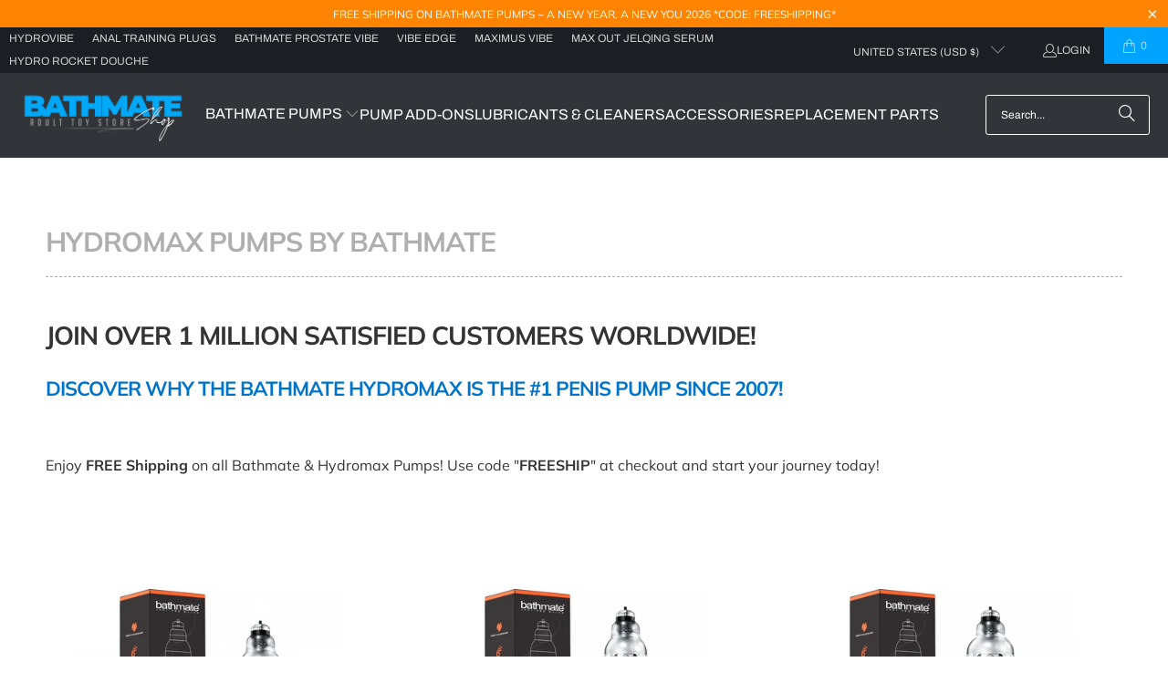

--- FILE ---
content_type: text/html; charset=utf-8
request_url: https://www.bathmateshop.us/collections/bathmate-hydromax-pumps/bathmate
body_size: 35780
content:
<!DOCTYPE html>
<html class="no-js no-touch" lang="en">
  <head>
 
    <meta charset="utf-8">
    <meta http-equiv="cleartype" content="on">
    <meta name="robots" content="index,follow">

    <!-- Mobile Specific Metas -->
    <meta name="HandheldFriendly" content="True">
    <meta name="MobileOptimized" content="320">
    <meta name="viewport" content="width=device-width,initial-scale=1">
    <meta name="theme-color" content="#ffffff">

    


    <link rel="preconnect" href="https://fonts.shopifycdn.com" />
    <link rel="preconnect" href="https://cdn.shopify.com" />
    <link rel="preconnect" href="https://cdn.shopifycloud.com" />

    <link rel="dns-prefetch" href="https://v.shopify.com" />
    <link rel="dns-prefetch" href="https://www.youtube.com" />
    <link rel="dns-prefetch" href="https://vimeo.com" />

    <link href="//www.bathmateshop.us/cdn/shop/t/15/assets/jquery.min.js?v=147293088974801289311728424338" as="script" rel="preload">

    <!-- Stylesheet for Fancybox library -->
    <link rel="stylesheet" href="//www.bathmateshop.us/cdn/shop/t/15/assets/fancybox.css?v=19278034316635137701728424338" type="text/css" media="all" defer>

    <!-- Stylesheets for Turbo -->
    <link href="//www.bathmateshop.us/cdn/shop/t/15/assets/styles.css?v=159457575449556724881768612912" rel="stylesheet" type="text/css" media="all" />

    <!-- Icons -->
    
      <link rel="shortcut icon" type="image/x-icon" href="//www.bathmateshop.us/cdn/shop/files/bathmate_favicon_180x180.png?v=1731089439">
      <link rel="apple-touch-icon" href="//www.bathmateshop.us/cdn/shop/files/bathmate_favicon_180x180.png?v=1731089439"/>
      <link rel="apple-touch-icon" sizes="57x57" href="//www.bathmateshop.us/cdn/shop/files/bathmate_favicon_57x57.png?v=1731089439"/>
      <link rel="apple-touch-icon" sizes="60x60" href="//www.bathmateshop.us/cdn/shop/files/bathmate_favicon_60x60.png?v=1731089439"/>
      <link rel="apple-touch-icon" sizes="72x72" href="//www.bathmateshop.us/cdn/shop/files/bathmate_favicon_72x72.png?v=1731089439"/>
      <link rel="apple-touch-icon" sizes="76x76" href="//www.bathmateshop.us/cdn/shop/files/bathmate_favicon_76x76.png?v=1731089439"/>
      <link rel="apple-touch-icon" sizes="114x114" href="//www.bathmateshop.us/cdn/shop/files/bathmate_favicon_114x114.png?v=1731089439"/>
      <link rel="apple-touch-icon" sizes="180x180" href="//www.bathmateshop.us/cdn/shop/files/bathmate_favicon_180x180.png?v=1731089439"/>
      <link rel="apple-touch-icon" sizes="228x228" href="//www.bathmateshop.us/cdn/shop/files/bathmate_favicon_228x228.png?v=1731089439"/>
    
    <link rel="canonical" href="https://www.bathmateshop.us/collections/bathmate-hydromax-pumps/bathmate"/>

    

    

    
      <script src="//www.bathmateshop.us/cdn/shop/t/15/assets/currencies.js?v=1648699478663843391728424339" defer></script>
    

    
    <script>
      window.PXUTheme = window.PXUTheme || {};
      window.PXUTheme.version = '8.3.0';
      window.PXUTheme.name = 'Turbo';
    </script>
    


    
<template id="price-ui"><span class="price " data-price></span><span class="compare-at-price" data-compare-at-price></span><span class="unit-pricing" data-unit-pricing></span></template>
    <template id="price-ui-badge"><div class="price-ui-badge__sticker price-ui-badge__sticker--">
    <span class="price-ui-badge__sticker-text" data-badge></span>
  </div></template>
    
    <template id="price-ui__price"><span class="money" data-price></span></template>
    <template id="price-ui__price-range"><span class="price-min" data-price-min><span class="money" data-price></span></span> - <span class="price-max" data-price-max><span class="money" data-price></span></span></template>
    <template id="price-ui__unit-pricing"><span class="unit-quantity" data-unit-quantity></span> | <span class="unit-price" data-unit-price><span class="money" data-price></span></span> / <span class="unit-measurement" data-unit-measurement></span></template>
    <template id="price-ui-badge__percent-savings-range">Save up to <span data-price-percent></span>%</template>
    <template id="price-ui-badge__percent-savings">Save <span data-price-percent></span>%</template>
    <template id="price-ui-badge__price-savings-range">Save up to <span class="money" data-price></span></template>
    <template id="price-ui-badge__price-savings">Save <span class="money" data-price></span></template>
    <template id="price-ui-badge__on-sale">On Sale! - Subscribe for the Deals!</template>
    <template id="price-ui-badge__sold-out">Sold out</template>
    <template id="price-ui-badge__in-stock">In stock</template>
    


    <script>
      
window.PXUTheme = window.PXUTheme || {};


window.PXUTheme.theme_settings = {};
window.PXUTheme.currency = {};
window.PXUTheme.routes = window.PXUTheme.routes || {};


window.PXUTheme.theme_settings.display_tos_checkbox = true;
window.PXUTheme.theme_settings.go_to_checkout = true;
window.PXUTheme.theme_settings.cart_action = "ajax";
window.PXUTheme.theme_settings.cart_shipping_calculator = false;


window.PXUTheme.theme_settings.collection_swatches = false;
window.PXUTheme.theme_settings.collection_secondary_image = false;


window.PXUTheme.currency.show_multiple_currencies = false;
window.PXUTheme.currency.shop_currency = "CAD";
window.PXUTheme.currency.default_currency = "CAD";
window.PXUTheme.currency.display_format = "money_format";
window.PXUTheme.currency.money_format = "${{amount}}";
window.PXUTheme.currency.money_format_no_currency = "${{amount}}";
window.PXUTheme.currency.money_format_currency = "${{amount}} USD";
window.PXUTheme.currency.native_multi_currency = true;
window.PXUTheme.currency.iso_code = "USD";
window.PXUTheme.currency.symbol = "$";


window.PXUTheme.theme_settings.display_inventory_left = false;
window.PXUTheme.theme_settings.inventory_threshold = 10;
window.PXUTheme.theme_settings.limit_quantity = false;


window.PXUTheme.theme_settings.menu_position = "inline";


window.PXUTheme.theme_settings.newsletter_popup = false;
window.PXUTheme.theme_settings.newsletter_popup_days = "7";
window.PXUTheme.theme_settings.newsletter_popup_mobile = false;
window.PXUTheme.theme_settings.newsletter_popup_seconds = 8;


window.PXUTheme.theme_settings.pagination_type = "load_more";


window.PXUTheme.theme_settings.enable_shopify_collection_badges = false;
window.PXUTheme.theme_settings.quick_shop_thumbnail_position = "bottom-thumbnails";
window.PXUTheme.theme_settings.product_form_style = "select";
window.PXUTheme.theme_settings.sale_banner_enabled = true;
window.PXUTheme.theme_settings.display_savings = true;
window.PXUTheme.theme_settings.display_sold_out_price = false;
window.PXUTheme.theme_settings.free_text = "Free";
window.PXUTheme.theme_settings.video_looping = null;
window.PXUTheme.theme_settings.quick_shop_style = "inline";
window.PXUTheme.theme_settings.hover_enabled = false;


window.PXUTheme.routes.cart_url = "/cart";
window.PXUTheme.routes.cart_update_url = "/cart/update";
window.PXUTheme.routes.root_url = "/";
window.PXUTheme.routes.search_url = "/search";
window.PXUTheme.routes.all_products_collection_url = "/collections/all";
window.PXUTheme.routes.product_recommendations_url = "/recommendations/products";
window.PXUTheme.routes.predictive_search_url = "/search/suggest";


window.PXUTheme.theme_settings.image_loading_style = "blur-up";


window.PXUTheme.theme_settings.enable_autocomplete = true;


window.PXUTheme.theme_settings.page_dots_enabled = false;
window.PXUTheme.theme_settings.slideshow_arrow_size = "light";


window.PXUTheme.theme_settings.quick_shop_enabled = true;


window.PXUTheme.theme_settings.enable_back_to_top_button = false;


window.PXUTheme.translation = {};


window.PXUTheme.translation.agree_to_terms_warning = "You must agree with the terms and conditions to checkout.";
window.PXUTheme.translation.one_item_left = "item left";
window.PXUTheme.translation.items_left_text = "items left";
window.PXUTheme.translation.cart_savings_text = "Total Savings";
window.PXUTheme.translation.cart_discount_text = "Discount";
window.PXUTheme.translation.cart_subtotal_text = "Subtotal";
window.PXUTheme.translation.cart_remove_text = "Remove";
window.PXUTheme.translation.cart_free_text = "Free";


window.PXUTheme.translation.newsletter_success_text = "Thank you for joining our mailing list!";


window.PXUTheme.translation.notify_email = "Enter your email address...";
window.PXUTheme.translation.notify_email_value = "Translation missing: en.contact.fields.email";
window.PXUTheme.translation.notify_email_send = "Send";
window.PXUTheme.translation.notify_message_first = "Please notify me when ";
window.PXUTheme.translation.notify_message_last = " becomes available - ";
window.PXUTheme.translation.notify_success_text = "Thanks! We will notify you when this product becomes available!";


window.PXUTheme.translation.add_to_cart = "Add to Cart";
window.PXUTheme.translation.coming_soon_text = "Coming Soon";
window.PXUTheme.translation.sold_out_text = "Sold Out";
window.PXUTheme.translation.sale_text = "Sale";
window.PXUTheme.translation.savings_text = "You Save";
window.PXUTheme.translation.percent_off_text = "% off";
window.PXUTheme.translation.from_text = "from";
window.PXUTheme.translation.new_text = "New";
window.PXUTheme.translation.pre_order_text = "Pre-Order";
window.PXUTheme.translation.unavailable_text = "Unavailable";


window.PXUTheme.translation.all_results = "View all results";
window.PXUTheme.translation.no_results = "Sorry, no results!";


window.PXUTheme.media_queries = {};
window.PXUTheme.media_queries.small = window.matchMedia( "(max-width: 480px)" );
window.PXUTheme.media_queries.medium = window.matchMedia( "(max-width: 798px)" );
window.PXUTheme.media_queries.large = window.matchMedia( "(min-width: 799px)" );
window.PXUTheme.media_queries.larger = window.matchMedia( "(min-width: 960px)" );
window.PXUTheme.media_queries.xlarge = window.matchMedia( "(min-width: 1200px)" );
window.PXUTheme.media_queries.ie10 = window.matchMedia( "all and (-ms-high-contrast: none), (-ms-high-contrast: active)" );
window.PXUTheme.media_queries.tablet = window.matchMedia( "only screen and (min-width: 799px) and (max-width: 1024px)" );
window.PXUTheme.media_queries.mobile_and_tablet = window.matchMedia( "(max-width: 1024px)" );

    </script>

    

    
      <script src="//www.bathmateshop.us/cdn/shop/t/15/assets/instantclick.min.js?v=20092422000980684151728424338" data-no-instant defer></script>

      <script data-no-instant>
        window.addEventListener('DOMContentLoaded', function() {

          function inIframe() {
            try {
              return window.self !== window.top;
            } catch (e) {
              return true;
            }
          }

          if (!inIframe()){
            InstantClick.on('change', function() {

              $('head script[src*="shopify"]').each(function() {
                var script = document.createElement('script');
                script.type = 'text/javascript';
                script.src = $(this).attr('src');

                $('body').append(script);
              });

              $('body').removeClass('fancybox-active');
              $.fancybox.destroy();

              InstantClick.init();

            });
          }
        });
      </script>
    

    <script>
      
    </script>

    <script>window.performance && window.performance.mark && window.performance.mark('shopify.content_for_header.start');</script><meta id="shopify-digital-wallet" name="shopify-digital-wallet" content="/2423397/digital_wallets/dialog">
<meta name="shopify-checkout-api-token" content="0630636f5ebcb3321b2fe15bf24d27e3">
<link rel="alternate" type="application/atom+xml" title="Feed" href="/collections/bathmate-hydromax-pumps/bathmate.atom" />
<link rel="alternate" type="application/json+oembed" href="https://www.bathmateshop.us/collections/bathmate-hydromax-pumps/bathmate.oembed">
<script async="async" src="/checkouts/internal/preloads.js?locale=en-US"></script>
<link rel="preconnect" href="https://shop.app" crossorigin="anonymous">
<script async="async" src="https://shop.app/checkouts/internal/preloads.js?locale=en-US&shop_id=2423397" crossorigin="anonymous"></script>
<script id="apple-pay-shop-capabilities" type="application/json">{"shopId":2423397,"countryCode":"CA","currencyCode":"USD","merchantCapabilities":["supports3DS"],"merchantId":"gid:\/\/shopify\/Shop\/2423397","merchantName":"Bathmate Shop","requiredBillingContactFields":["postalAddress","email","phone"],"requiredShippingContactFields":["postalAddress","email","phone"],"shippingType":"shipping","supportedNetworks":["visa","masterCard","amex","discover","interac","jcb"],"total":{"type":"pending","label":"Bathmate Shop","amount":"1.00"},"shopifyPaymentsEnabled":true,"supportsSubscriptions":true}</script>
<script id="shopify-features" type="application/json">{"accessToken":"0630636f5ebcb3321b2fe15bf24d27e3","betas":["rich-media-storefront-analytics"],"domain":"www.bathmateshop.us","predictiveSearch":true,"shopId":2423397,"locale":"en"}</script>
<script>var Shopify = Shopify || {};
Shopify.shop = "bathmateshop-ca.myshopify.com";
Shopify.locale = "en";
Shopify.currency = {"active":"USD","rate":"0.73586485"};
Shopify.country = "US";
Shopify.theme = {"name":"Turbo 2026","id":130311913533,"schema_name":"Turbo","schema_version":"9.5.0","theme_store_id":null,"role":"main"};
Shopify.theme.handle = "null";
Shopify.theme.style = {"id":null,"handle":null};
Shopify.cdnHost = "www.bathmateshop.us/cdn";
Shopify.routes = Shopify.routes || {};
Shopify.routes.root = "/";</script>
<script type="module">!function(o){(o.Shopify=o.Shopify||{}).modules=!0}(window);</script>
<script>!function(o){function n(){var o=[];function n(){o.push(Array.prototype.slice.apply(arguments))}return n.q=o,n}var t=o.Shopify=o.Shopify||{};t.loadFeatures=n(),t.autoloadFeatures=n()}(window);</script>
<script>
  window.ShopifyPay = window.ShopifyPay || {};
  window.ShopifyPay.apiHost = "shop.app\/pay";
  window.ShopifyPay.redirectState = null;
</script>
<script id="shop-js-analytics" type="application/json">{"pageType":"collection"}</script>
<script defer="defer" async type="module" src="//www.bathmateshop.us/cdn/shopifycloud/shop-js/modules/v2/client.init-shop-cart-sync_BdyHc3Nr.en.esm.js"></script>
<script defer="defer" async type="module" src="//www.bathmateshop.us/cdn/shopifycloud/shop-js/modules/v2/chunk.common_Daul8nwZ.esm.js"></script>
<script type="module">
  await import("//www.bathmateshop.us/cdn/shopifycloud/shop-js/modules/v2/client.init-shop-cart-sync_BdyHc3Nr.en.esm.js");
await import("//www.bathmateshop.us/cdn/shopifycloud/shop-js/modules/v2/chunk.common_Daul8nwZ.esm.js");

  window.Shopify.SignInWithShop?.initShopCartSync?.({"fedCMEnabled":true,"windoidEnabled":true});

</script>
<script>
  window.Shopify = window.Shopify || {};
  if (!window.Shopify.featureAssets) window.Shopify.featureAssets = {};
  window.Shopify.featureAssets['shop-js'] = {"shop-cart-sync":["modules/v2/client.shop-cart-sync_QYOiDySF.en.esm.js","modules/v2/chunk.common_Daul8nwZ.esm.js"],"init-fed-cm":["modules/v2/client.init-fed-cm_DchLp9rc.en.esm.js","modules/v2/chunk.common_Daul8nwZ.esm.js"],"shop-button":["modules/v2/client.shop-button_OV7bAJc5.en.esm.js","modules/v2/chunk.common_Daul8nwZ.esm.js"],"init-windoid":["modules/v2/client.init-windoid_DwxFKQ8e.en.esm.js","modules/v2/chunk.common_Daul8nwZ.esm.js"],"shop-cash-offers":["modules/v2/client.shop-cash-offers_DWtL6Bq3.en.esm.js","modules/v2/chunk.common_Daul8nwZ.esm.js","modules/v2/chunk.modal_CQq8HTM6.esm.js"],"shop-toast-manager":["modules/v2/client.shop-toast-manager_CX9r1SjA.en.esm.js","modules/v2/chunk.common_Daul8nwZ.esm.js"],"init-shop-email-lookup-coordinator":["modules/v2/client.init-shop-email-lookup-coordinator_UhKnw74l.en.esm.js","modules/v2/chunk.common_Daul8nwZ.esm.js"],"pay-button":["modules/v2/client.pay-button_DzxNnLDY.en.esm.js","modules/v2/chunk.common_Daul8nwZ.esm.js"],"avatar":["modules/v2/client.avatar_BTnouDA3.en.esm.js"],"init-shop-cart-sync":["modules/v2/client.init-shop-cart-sync_BdyHc3Nr.en.esm.js","modules/v2/chunk.common_Daul8nwZ.esm.js"],"shop-login-button":["modules/v2/client.shop-login-button_D8B466_1.en.esm.js","modules/v2/chunk.common_Daul8nwZ.esm.js","modules/v2/chunk.modal_CQq8HTM6.esm.js"],"init-customer-accounts-sign-up":["modules/v2/client.init-customer-accounts-sign-up_C8fpPm4i.en.esm.js","modules/v2/client.shop-login-button_D8B466_1.en.esm.js","modules/v2/chunk.common_Daul8nwZ.esm.js","modules/v2/chunk.modal_CQq8HTM6.esm.js"],"init-shop-for-new-customer-accounts":["modules/v2/client.init-shop-for-new-customer-accounts_CVTO0Ztu.en.esm.js","modules/v2/client.shop-login-button_D8B466_1.en.esm.js","modules/v2/chunk.common_Daul8nwZ.esm.js","modules/v2/chunk.modal_CQq8HTM6.esm.js"],"init-customer-accounts":["modules/v2/client.init-customer-accounts_dRgKMfrE.en.esm.js","modules/v2/client.shop-login-button_D8B466_1.en.esm.js","modules/v2/chunk.common_Daul8nwZ.esm.js","modules/v2/chunk.modal_CQq8HTM6.esm.js"],"shop-follow-button":["modules/v2/client.shop-follow-button_CkZpjEct.en.esm.js","modules/v2/chunk.common_Daul8nwZ.esm.js","modules/v2/chunk.modal_CQq8HTM6.esm.js"],"lead-capture":["modules/v2/client.lead-capture_BntHBhfp.en.esm.js","modules/v2/chunk.common_Daul8nwZ.esm.js","modules/v2/chunk.modal_CQq8HTM6.esm.js"],"checkout-modal":["modules/v2/client.checkout-modal_CfxcYbTm.en.esm.js","modules/v2/chunk.common_Daul8nwZ.esm.js","modules/v2/chunk.modal_CQq8HTM6.esm.js"],"shop-login":["modules/v2/client.shop-login_Da4GZ2H6.en.esm.js","modules/v2/chunk.common_Daul8nwZ.esm.js","modules/v2/chunk.modal_CQq8HTM6.esm.js"],"payment-terms":["modules/v2/client.payment-terms_MV4M3zvL.en.esm.js","modules/v2/chunk.common_Daul8nwZ.esm.js","modules/v2/chunk.modal_CQq8HTM6.esm.js"]};
</script>
<script id="__st">var __st={"a":2423397,"offset":-18000,"reqid":"63380d3d-2b49-4572-a18a-cada46f030e2-1769005662","pageurl":"www.bathmateshop.us\/collections\/bathmate-hydromax-pumps\/bathmate","u":"41a6d4c9fc30","p":"collection","rtyp":"collection","rid":26910536};</script>
<script>window.ShopifyPaypalV4VisibilityTracking = true;</script>
<script id="captcha-bootstrap">!function(){'use strict';const t='contact',e='account',n='new_comment',o=[[t,t],['blogs',n],['comments',n],[t,'customer']],c=[[e,'customer_login'],[e,'guest_login'],[e,'recover_customer_password'],[e,'create_customer']],r=t=>t.map((([t,e])=>`form[action*='/${t}']:not([data-nocaptcha='true']) input[name='form_type'][value='${e}']`)).join(','),a=t=>()=>t?[...document.querySelectorAll(t)].map((t=>t.form)):[];function s(){const t=[...o],e=r(t);return a(e)}const i='password',u='form_key',d=['recaptcha-v3-token','g-recaptcha-response','h-captcha-response',i],f=()=>{try{return window.sessionStorage}catch{return}},m='__shopify_v',_=t=>t.elements[u];function p(t,e,n=!1){try{const o=window.sessionStorage,c=JSON.parse(o.getItem(e)),{data:r}=function(t){const{data:e,action:n}=t;return t[m]||n?{data:e,action:n}:{data:t,action:n}}(c);for(const[e,n]of Object.entries(r))t.elements[e]&&(t.elements[e].value=n);n&&o.removeItem(e)}catch(o){console.error('form repopulation failed',{error:o})}}const l='form_type',E='cptcha';function T(t){t.dataset[E]=!0}const w=window,h=w.document,L='Shopify',v='ce_forms',y='captcha';let A=!1;((t,e)=>{const n=(g='f06e6c50-85a8-45c8-87d0-21a2b65856fe',I='https://cdn.shopify.com/shopifycloud/storefront-forms-hcaptcha/ce_storefront_forms_captcha_hcaptcha.v1.5.2.iife.js',D={infoText:'Protected by hCaptcha',privacyText:'Privacy',termsText:'Terms'},(t,e,n)=>{const o=w[L][v],c=o.bindForm;if(c)return c(t,g,e,D).then(n);var r;o.q.push([[t,g,e,D],n]),r=I,A||(h.body.append(Object.assign(h.createElement('script'),{id:'captcha-provider',async:!0,src:r})),A=!0)});var g,I,D;w[L]=w[L]||{},w[L][v]=w[L][v]||{},w[L][v].q=[],w[L][y]=w[L][y]||{},w[L][y].protect=function(t,e){n(t,void 0,e),T(t)},Object.freeze(w[L][y]),function(t,e,n,w,h,L){const[v,y,A,g]=function(t,e,n){const i=e?o:[],u=t?c:[],d=[...i,...u],f=r(d),m=r(i),_=r(d.filter((([t,e])=>n.includes(e))));return[a(f),a(m),a(_),s()]}(w,h,L),I=t=>{const e=t.target;return e instanceof HTMLFormElement?e:e&&e.form},D=t=>v().includes(t);t.addEventListener('submit',(t=>{const e=I(t);if(!e)return;const n=D(e)&&!e.dataset.hcaptchaBound&&!e.dataset.recaptchaBound,o=_(e),c=g().includes(e)&&(!o||!o.value);(n||c)&&t.preventDefault(),c&&!n&&(function(t){try{if(!f())return;!function(t){const e=f();if(!e)return;const n=_(t);if(!n)return;const o=n.value;o&&e.removeItem(o)}(t);const e=Array.from(Array(32),(()=>Math.random().toString(36)[2])).join('');!function(t,e){_(t)||t.append(Object.assign(document.createElement('input'),{type:'hidden',name:u})),t.elements[u].value=e}(t,e),function(t,e){const n=f();if(!n)return;const o=[...t.querySelectorAll(`input[type='${i}']`)].map((({name:t})=>t)),c=[...d,...o],r={};for(const[a,s]of new FormData(t).entries())c.includes(a)||(r[a]=s);n.setItem(e,JSON.stringify({[m]:1,action:t.action,data:r}))}(t,e)}catch(e){console.error('failed to persist form',e)}}(e),e.submit())}));const S=(t,e)=>{t&&!t.dataset[E]&&(n(t,e.some((e=>e===t))),T(t))};for(const o of['focusin','change'])t.addEventListener(o,(t=>{const e=I(t);D(e)&&S(e,y())}));const B=e.get('form_key'),M=e.get(l),P=B&&M;t.addEventListener('DOMContentLoaded',(()=>{const t=y();if(P)for(const e of t)e.elements[l].value===M&&p(e,B);[...new Set([...A(),...v().filter((t=>'true'===t.dataset.shopifyCaptcha))])].forEach((e=>S(e,t)))}))}(h,new URLSearchParams(w.location.search),n,t,e,['guest_login'])})(!0,!0)}();</script>
<script integrity="sha256-4kQ18oKyAcykRKYeNunJcIwy7WH5gtpwJnB7kiuLZ1E=" data-source-attribution="shopify.loadfeatures" defer="defer" src="//www.bathmateshop.us/cdn/shopifycloud/storefront/assets/storefront/load_feature-a0a9edcb.js" crossorigin="anonymous"></script>
<script crossorigin="anonymous" defer="defer" src="//www.bathmateshop.us/cdn/shopifycloud/storefront/assets/shopify_pay/storefront-65b4c6d7.js?v=20250812"></script>
<script data-source-attribution="shopify.dynamic_checkout.dynamic.init">var Shopify=Shopify||{};Shopify.PaymentButton=Shopify.PaymentButton||{isStorefrontPortableWallets:!0,init:function(){window.Shopify.PaymentButton.init=function(){};var t=document.createElement("script");t.src="https://www.bathmateshop.us/cdn/shopifycloud/portable-wallets/latest/portable-wallets.en.js",t.type="module",document.head.appendChild(t)}};
</script>
<script data-source-attribution="shopify.dynamic_checkout.buyer_consent">
  function portableWalletsHideBuyerConsent(e){var t=document.getElementById("shopify-buyer-consent"),n=document.getElementById("shopify-subscription-policy-button");t&&n&&(t.classList.add("hidden"),t.setAttribute("aria-hidden","true"),n.removeEventListener("click",e))}function portableWalletsShowBuyerConsent(e){var t=document.getElementById("shopify-buyer-consent"),n=document.getElementById("shopify-subscription-policy-button");t&&n&&(t.classList.remove("hidden"),t.removeAttribute("aria-hidden"),n.addEventListener("click",e))}window.Shopify?.PaymentButton&&(window.Shopify.PaymentButton.hideBuyerConsent=portableWalletsHideBuyerConsent,window.Shopify.PaymentButton.showBuyerConsent=portableWalletsShowBuyerConsent);
</script>
<script>
  function portableWalletsCleanup(e){e&&e.src&&console.error("Failed to load portable wallets script "+e.src);var t=document.querySelectorAll("shopify-accelerated-checkout .shopify-payment-button__skeleton, shopify-accelerated-checkout-cart .wallet-cart-button__skeleton"),e=document.getElementById("shopify-buyer-consent");for(let e=0;e<t.length;e++)t[e].remove();e&&e.remove()}function portableWalletsNotLoadedAsModule(e){e instanceof ErrorEvent&&"string"==typeof e.message&&e.message.includes("import.meta")&&"string"==typeof e.filename&&e.filename.includes("portable-wallets")&&(window.removeEventListener("error",portableWalletsNotLoadedAsModule),window.Shopify.PaymentButton.failedToLoad=e,"loading"===document.readyState?document.addEventListener("DOMContentLoaded",window.Shopify.PaymentButton.init):window.Shopify.PaymentButton.init())}window.addEventListener("error",portableWalletsNotLoadedAsModule);
</script>

<script type="module" src="https://www.bathmateshop.us/cdn/shopifycloud/portable-wallets/latest/portable-wallets.en.js" onError="portableWalletsCleanup(this)" crossorigin="anonymous"></script>
<script nomodule>
  document.addEventListener("DOMContentLoaded", portableWalletsCleanup);
</script>

<link id="shopify-accelerated-checkout-styles" rel="stylesheet" media="screen" href="https://www.bathmateshop.us/cdn/shopifycloud/portable-wallets/latest/accelerated-checkout-backwards-compat.css" crossorigin="anonymous">
<style id="shopify-accelerated-checkout-cart">
        #shopify-buyer-consent {
  margin-top: 1em;
  display: inline-block;
  width: 100%;
}

#shopify-buyer-consent.hidden {
  display: none;
}

#shopify-subscription-policy-button {
  background: none;
  border: none;
  padding: 0;
  text-decoration: underline;
  font-size: inherit;
  cursor: pointer;
}

#shopify-subscription-policy-button::before {
  box-shadow: none;
}

      </style>

<script>window.performance && window.performance.mark && window.performance.mark('shopify.content_for_header.end');</script>

    

<meta name="author" content="Bathmate Shop">
<meta property="og:url" content="https://www.bathmateshop.us/collections/bathmate-hydromax-pumps/bathmate">
<meta property="og:site_name" content="Bathmate Shop">




  <meta property="og:type" content="product.group">
  <meta property="og:title" content="Hydromax Pumps by Bathmate">
  
    
  <meta property="og:image" content="https://www.bathmateshop.us/cdn/shop/files/Bathmate_Black_1200x.png?v=1683254913">
  <meta property="og:image:secure_url" content="https://www.bathmateshop.us/cdn/shop/files/Bathmate_Black_1200x.png?v=1683254913">
  <meta property="og:image:width" content="1200">
  <meta property="og:image:height" content="628">

  
  
    
    <meta property="og:image" content="https://www.bathmateshop.us/cdn/shop/files/hydromax5_41d2b489-0b84-4848-a2db-5da107000fe5_600x.webp?v=1768611861">
    <meta property="og:image:secure_url" content="https://www.bathmateshop.us/cdn/shop/files/hydromax5_41d2b489-0b84-4848-a2db-5da107000fe5_600x.webp?v=1768611861">
  



  <meta property="og:description" content="Join Over 1 Million Satisfied Customers Worldwide! Discover Why the Bathmate Hydromax is the #1 Penis Pump Since 2007!   Enjoy FREE Shipping on all Bathmate &amp;amp; Hydromax Pumps! Use code &quot;FREESHIP&quot; at checkout and start your journey today!">




<meta name="twitter:card" content="summary">



    
    
  

<!-- BEGIN app block: shopify://apps/judge-me-reviews/blocks/judgeme_core/61ccd3b1-a9f2-4160-9fe9-4fec8413e5d8 --><!-- Start of Judge.me Core -->






<link rel="dns-prefetch" href="https://cdnwidget.judge.me">
<link rel="dns-prefetch" href="https://cdn.judge.me">
<link rel="dns-prefetch" href="https://cdn1.judge.me">
<link rel="dns-prefetch" href="https://api.judge.me">

<script data-cfasync='false' class='jdgm-settings-script'>window.jdgmSettings={"pagination":5,"disable_web_reviews":false,"badge_no_review_text":"No reviews","badge_n_reviews_text":"{{ n }} review/reviews","badge_star_color":"#0070B6","hide_badge_preview_if_no_reviews":true,"badge_hide_text":false,"enforce_center_preview_badge":false,"widget_title":"Customer Reviews","widget_open_form_text":"Write a review","widget_close_form_text":"Cancel review","widget_refresh_page_text":"Refresh page","widget_summary_text":"Based on {{ number_of_reviews }} review/reviews","widget_no_review_text":"Be the first to write a review","widget_name_field_text":"Display name","widget_verified_name_field_text":"Verified Name (public)","widget_name_placeholder_text":"Display name","widget_required_field_error_text":"This field is required.","widget_email_field_text":"Email address","widget_verified_email_field_text":"Verified Email (private, can not be edited)","widget_email_placeholder_text":"Your email address","widget_email_field_error_text":"Please enter a valid email address.","widget_rating_field_text":"Rating","widget_review_title_field_text":"Review Title","widget_review_title_placeholder_text":"Give your review a title","widget_review_body_field_text":"Review content","widget_review_body_placeholder_text":"Start writing here...","widget_pictures_field_text":"Picture/Video (optional)","widget_submit_review_text":"Submit Review","widget_submit_verified_review_text":"Submit Verified Review","widget_submit_success_msg_with_auto_publish":"Thank you! Please refresh the page in a few moments to see your review. You can remove or edit your review by logging into \u003ca href='https://judge.me/login' target='_blank' rel='nofollow noopener'\u003eJudge.me\u003c/a\u003e","widget_submit_success_msg_no_auto_publish":"Thank you! Your review will be published as soon as it is approved by the shop admin. You can remove or edit your review by logging into \u003ca href='https://judge.me/login' target='_blank' rel='nofollow noopener'\u003eJudge.me\u003c/a\u003e","widget_show_default_reviews_out_of_total_text":"Showing {{ n_reviews_shown }} out of {{ n_reviews }} reviews.","widget_show_all_link_text":"Show all","widget_show_less_link_text":"Show less","widget_author_said_text":"{{ reviewer_name }} said:","widget_days_text":"{{ n }} days ago","widget_weeks_text":"{{ n }} week/weeks ago","widget_months_text":"{{ n }} month/months ago","widget_years_text":"{{ n }} year/years ago","widget_yesterday_text":"Yesterday","widget_today_text":"Today","widget_replied_text":"\u003e\u003e {{ shop_name }} replied:","widget_read_more_text":"Read more","widget_reviewer_name_as_initial":"","widget_rating_filter_color":"#fbcd0a","widget_rating_filter_see_all_text":"See all reviews","widget_sorting_most_recent_text":"Most Recent","widget_sorting_highest_rating_text":"Highest Rating","widget_sorting_lowest_rating_text":"Lowest Rating","widget_sorting_with_pictures_text":"Only Pictures","widget_sorting_most_helpful_text":"Most Helpful","widget_open_question_form_text":"Ask a question","widget_reviews_subtab_text":"Reviews","widget_questions_subtab_text":"Questions","widget_question_label_text":"Question","widget_answer_label_text":"Answer","widget_question_placeholder_text":"Write your question here","widget_submit_question_text":"Submit Question","widget_question_submit_success_text":"Thank you for your question! We will notify you once it gets answered.","widget_star_color":"#0070B6","verified_badge_text":"Verified","verified_badge_bg_color":"","verified_badge_text_color":"","verified_badge_placement":"left-of-reviewer-name","widget_review_max_height":"","widget_hide_border":false,"widget_social_share":false,"widget_thumb":false,"widget_review_location_show":false,"widget_location_format":"","all_reviews_include_out_of_store_products":true,"all_reviews_out_of_store_text":"(out of store)","all_reviews_pagination":100,"all_reviews_product_name_prefix_text":"about","enable_review_pictures":false,"enable_question_anwser":false,"widget_theme":"default","review_date_format":"mm/dd/yyyy","default_sort_method":"most-recent","widget_product_reviews_subtab_text":"Product Reviews","widget_shop_reviews_subtab_text":"Shop Reviews","widget_other_products_reviews_text":"Reviews for other products","widget_store_reviews_subtab_text":"Store reviews","widget_no_store_reviews_text":"This store hasn't received any reviews yet","widget_web_restriction_product_reviews_text":"This product hasn't received any reviews yet","widget_no_items_text":"No items found","widget_show_more_text":"Show more","widget_write_a_store_review_text":"Write a Store Review","widget_other_languages_heading":"Reviews in Other Languages","widget_translate_review_text":"Translate review to {{ language }}","widget_translating_review_text":"Translating...","widget_show_original_translation_text":"Show original ({{ language }})","widget_translate_review_failed_text":"Review couldn't be translated.","widget_translate_review_retry_text":"Retry","widget_translate_review_try_again_later_text":"Try again later","show_product_url_for_grouped_product":false,"widget_sorting_pictures_first_text":"Pictures First","show_pictures_on_all_rev_page_mobile":false,"show_pictures_on_all_rev_page_desktop":false,"floating_tab_hide_mobile_install_preference":false,"floating_tab_button_name":"★ Reviews","floating_tab_title":"Let customers speak for us","floating_tab_button_color":"","floating_tab_button_background_color":"","floating_tab_url":"","floating_tab_url_enabled":false,"floating_tab_tab_style":"text","all_reviews_text_badge_text":"Customers rate us {{ shop.metafields.judgeme.all_reviews_rating | round: 1 }}/5 based on {{ shop.metafields.judgeme.all_reviews_count }} reviews.","all_reviews_text_badge_text_branded_style":"{{ shop.metafields.judgeme.all_reviews_rating | round: 1 }} out of 5 stars based on {{ shop.metafields.judgeme.all_reviews_count }} reviews","is_all_reviews_text_badge_a_link":false,"show_stars_for_all_reviews_text_badge":false,"all_reviews_text_badge_url":"","all_reviews_text_style":"branded","all_reviews_text_color_style":"judgeme_brand_color","all_reviews_text_color":"#108474","all_reviews_text_show_jm_brand":true,"featured_carousel_show_header":true,"featured_carousel_title":"Let customers speak for us","testimonials_carousel_title":"Customers are saying","videos_carousel_title":"Real customer stories","cards_carousel_title":"Customers are saying","featured_carousel_count_text":"from {{ n }} reviews","featured_carousel_add_link_to_all_reviews_page":false,"featured_carousel_url":"","featured_carousel_show_images":true,"featured_carousel_autoslide_interval":5,"featured_carousel_arrows_on_the_sides":false,"featured_carousel_height":250,"featured_carousel_width":80,"featured_carousel_image_size":0,"featured_carousel_image_height":250,"featured_carousel_arrow_color":"#eeeeee","verified_count_badge_style":"branded","verified_count_badge_orientation":"horizontal","verified_count_badge_color_style":"judgeme_brand_color","verified_count_badge_color":"#108474","is_verified_count_badge_a_link":false,"verified_count_badge_url":"","verified_count_badge_show_jm_brand":true,"widget_rating_preset_default":5,"widget_first_sub_tab":"product-reviews","widget_show_histogram":true,"widget_histogram_use_custom_color":false,"widget_pagination_use_custom_color":false,"widget_star_use_custom_color":false,"widget_verified_badge_use_custom_color":false,"widget_write_review_use_custom_color":false,"picture_reminder_submit_button":"Upload Pictures","enable_review_videos":false,"mute_video_by_default":false,"widget_sorting_videos_first_text":"Videos First","widget_review_pending_text":"Pending","featured_carousel_items_for_large_screen":3,"social_share_options_order":"Facebook,Twitter","remove_microdata_snippet":true,"disable_json_ld":false,"enable_json_ld_products":false,"preview_badge_show_question_text":false,"preview_badge_no_question_text":"No questions","preview_badge_n_question_text":"{{ number_of_questions }} question/questions","qa_badge_show_icon":false,"qa_badge_position":"same-row","remove_judgeme_branding":false,"widget_add_search_bar":false,"widget_search_bar_placeholder":"Search","widget_sorting_verified_only_text":"Verified only","featured_carousel_theme":"default","featured_carousel_show_rating":true,"featured_carousel_show_title":true,"featured_carousel_show_body":true,"featured_carousel_show_date":false,"featured_carousel_show_reviewer":true,"featured_carousel_show_product":false,"featured_carousel_header_background_color":"#108474","featured_carousel_header_text_color":"#ffffff","featured_carousel_name_product_separator":"reviewed","featured_carousel_full_star_background":"#108474","featured_carousel_empty_star_background":"#dadada","featured_carousel_vertical_theme_background":"#f9fafb","featured_carousel_verified_badge_enable":true,"featured_carousel_verified_badge_color":"#108474","featured_carousel_border_style":"round","featured_carousel_review_line_length_limit":3,"featured_carousel_more_reviews_button_text":"Read more reviews","featured_carousel_view_product_button_text":"View product","all_reviews_page_load_reviews_on":"scroll","all_reviews_page_load_more_text":"Load More Reviews","disable_fb_tab_reviews":false,"enable_ajax_cdn_cache":false,"widget_advanced_speed_features":5,"widget_public_name_text":"displayed publicly like","default_reviewer_name":"John Smith","default_reviewer_name_has_non_latin":true,"widget_reviewer_anonymous":"Anonymous","medals_widget_title":"Judge.me Review Medals","medals_widget_background_color":"#f9fafb","medals_widget_position":"footer_all_pages","medals_widget_border_color":"#f9fafb","medals_widget_verified_text_position":"left","medals_widget_use_monochromatic_version":false,"medals_widget_elements_color":"#108474","show_reviewer_avatar":true,"widget_invalid_yt_video_url_error_text":"Not a YouTube video URL","widget_max_length_field_error_text":"Please enter no more than {0} characters.","widget_show_country_flag":false,"widget_show_collected_via_shop_app":true,"widget_verified_by_shop_badge_style":"light","widget_verified_by_shop_text":"Verified by Shop","widget_show_photo_gallery":false,"widget_load_with_code_splitting":true,"widget_ugc_install_preference":false,"widget_ugc_title":"Made by us, Shared by you","widget_ugc_subtitle":"Tag us to see your picture featured in our page","widget_ugc_arrows_color":"#ffffff","widget_ugc_primary_button_text":"Buy Now","widget_ugc_primary_button_background_color":"#108474","widget_ugc_primary_button_text_color":"#ffffff","widget_ugc_primary_button_border_width":"0","widget_ugc_primary_button_border_style":"none","widget_ugc_primary_button_border_color":"#108474","widget_ugc_primary_button_border_radius":"25","widget_ugc_secondary_button_text":"Load More","widget_ugc_secondary_button_background_color":"#ffffff","widget_ugc_secondary_button_text_color":"#108474","widget_ugc_secondary_button_border_width":"2","widget_ugc_secondary_button_border_style":"solid","widget_ugc_secondary_button_border_color":"#108474","widget_ugc_secondary_button_border_radius":"25","widget_ugc_reviews_button_text":"View Reviews","widget_ugc_reviews_button_background_color":"#ffffff","widget_ugc_reviews_button_text_color":"#108474","widget_ugc_reviews_button_border_width":"2","widget_ugc_reviews_button_border_style":"solid","widget_ugc_reviews_button_border_color":"#108474","widget_ugc_reviews_button_border_radius":"25","widget_ugc_reviews_button_link_to":"judgeme-reviews-page","widget_ugc_show_post_date":true,"widget_ugc_max_width":"800","widget_rating_metafield_value_type":true,"widget_primary_color":"#3396FF","widget_enable_secondary_color":false,"widget_secondary_color":"#edf5f5","widget_summary_average_rating_text":"{{ average_rating }} out of 5","widget_media_grid_title":"Customer photos \u0026 videos","widget_media_grid_see_more_text":"See more","widget_round_style":false,"widget_show_product_medals":true,"widget_verified_by_judgeme_text":"Verified by Judge.me","widget_show_store_medals":true,"widget_verified_by_judgeme_text_in_store_medals":"Verified by Judge.me","widget_media_field_exceed_quantity_message":"Sorry, we can only accept {{ max_media }} for one review.","widget_media_field_exceed_limit_message":"{{ file_name }} is too large, please select a {{ media_type }} less than {{ size_limit }}MB.","widget_review_submitted_text":"Review Submitted!","widget_question_submitted_text":"Question Submitted!","widget_close_form_text_question":"Cancel","widget_write_your_answer_here_text":"Write your answer here","widget_enabled_branded_link":true,"widget_show_collected_by_judgeme":false,"widget_reviewer_name_color":"","widget_write_review_text_color":"","widget_write_review_bg_color":"","widget_collected_by_judgeme_text":"collected by Judge.me","widget_pagination_type":"standard","widget_load_more_text":"Load More","widget_load_more_color":"#108474","widget_full_review_text":"Full Review","widget_read_more_reviews_text":"Read More Reviews","widget_read_questions_text":"Read Questions","widget_questions_and_answers_text":"Questions \u0026 Answers","widget_verified_by_text":"Verified by","widget_verified_text":"Verified","widget_number_of_reviews_text":"{{ number_of_reviews }} reviews","widget_back_button_text":"Back","widget_next_button_text":"Next","widget_custom_forms_filter_button":"Filters","custom_forms_style":"horizontal","widget_show_review_information":false,"how_reviews_are_collected":"How reviews are collected?","widget_show_review_keywords":false,"widget_gdpr_statement":"How we use your data: We'll only contact you about the review you left, and only if necessary. By submitting your review, you agree to Judge.me's \u003ca href='https://judge.me/terms' target='_blank' rel='nofollow noopener'\u003eterms\u003c/a\u003e, \u003ca href='https://judge.me/privacy' target='_blank' rel='nofollow noopener'\u003eprivacy\u003c/a\u003e and \u003ca href='https://judge.me/content-policy' target='_blank' rel='nofollow noopener'\u003econtent\u003c/a\u003e policies.","widget_multilingual_sorting_enabled":false,"widget_translate_review_content_enabled":false,"widget_translate_review_content_method":"manual","popup_widget_review_selection":"automatically_with_pictures","popup_widget_round_border_style":true,"popup_widget_show_title":true,"popup_widget_show_body":true,"popup_widget_show_reviewer":false,"popup_widget_show_product":true,"popup_widget_show_pictures":true,"popup_widget_use_review_picture":true,"popup_widget_show_on_home_page":true,"popup_widget_show_on_product_page":true,"popup_widget_show_on_collection_page":true,"popup_widget_show_on_cart_page":true,"popup_widget_position":"bottom_left","popup_widget_first_review_delay":5,"popup_widget_duration":5,"popup_widget_interval":5,"popup_widget_review_count":5,"popup_widget_hide_on_mobile":true,"review_snippet_widget_round_border_style":true,"review_snippet_widget_card_color":"#FFFFFF","review_snippet_widget_slider_arrows_background_color":"#FFFFFF","review_snippet_widget_slider_arrows_color":"#000000","review_snippet_widget_star_color":"#108474","show_product_variant":false,"all_reviews_product_variant_label_text":"Variant: ","widget_show_verified_branding":false,"widget_ai_summary_title":"Customers say","widget_ai_summary_disclaimer":"AI-powered review summary based on recent customer reviews","widget_show_ai_summary":false,"widget_show_ai_summary_bg":false,"widget_show_review_title_input":true,"redirect_reviewers_invited_via_email":"external_form","request_store_review_after_product_review":false,"request_review_other_products_in_order":false,"review_form_color_scheme":"default","review_form_corner_style":"square","review_form_star_color":{},"review_form_text_color":"#333333","review_form_background_color":"#ffffff","review_form_field_background_color":"#fafafa","review_form_button_color":{},"review_form_button_text_color":"#ffffff","review_form_modal_overlay_color":"#000000","review_content_screen_title_text":"How would you rate this product?","review_content_introduction_text":"We would love it if you would share a bit about your experience.","store_review_form_title_text":"How would you rate this store?","store_review_form_introduction_text":"We would love it if you would share a bit about your experience.","show_review_guidance_text":true,"one_star_review_guidance_text":"Poor","five_star_review_guidance_text":"Great","customer_information_screen_title_text":"About you","customer_information_introduction_text":"Please tell us more about you.","custom_questions_screen_title_text":"Your experience in more detail","custom_questions_introduction_text":"Here are a few questions to help us understand more about your experience.","review_submitted_screen_title_text":"Thanks for your review!","review_submitted_screen_thank_you_text":"We are processing it and it will appear on the store soon.","review_submitted_screen_email_verification_text":"Please confirm your email by clicking the link we just sent you. This helps us keep reviews authentic.","review_submitted_request_store_review_text":"Would you like to share your experience of shopping with us?","review_submitted_review_other_products_text":"Would you like to review these products?","store_review_screen_title_text":"Would you like to share your experience of shopping with us?","store_review_introduction_text":"We value your feedback and use it to improve. Please share any thoughts or suggestions you have.","reviewer_media_screen_title_picture_text":"Share a picture","reviewer_media_introduction_picture_text":"Upload a photo to support your review.","reviewer_media_screen_title_video_text":"Share a video","reviewer_media_introduction_video_text":"Upload a video to support your review.","reviewer_media_screen_title_picture_or_video_text":"Share a picture or video","reviewer_media_introduction_picture_or_video_text":"Upload a photo or video to support your review.","reviewer_media_youtube_url_text":"Paste your Youtube URL here","advanced_settings_next_step_button_text":"Next","advanced_settings_close_review_button_text":"Close","modal_write_review_flow":false,"write_review_flow_required_text":"Required","write_review_flow_privacy_message_text":"We respect your privacy.","write_review_flow_anonymous_text":"Post review as anonymous","write_review_flow_visibility_text":"This won't be visible to other customers.","write_review_flow_multiple_selection_help_text":"Select as many as you like","write_review_flow_single_selection_help_text":"Select one option","write_review_flow_required_field_error_text":"This field is required","write_review_flow_invalid_email_error_text":"Please enter a valid email address","write_review_flow_max_length_error_text":"Max. {{ max_length }} characters.","write_review_flow_media_upload_text":"\u003cb\u003eClick to upload\u003c/b\u003e or drag and drop","write_review_flow_gdpr_statement":"We'll only contact you about your review if necessary. By submitting your review, you agree to our \u003ca href='https://judge.me/terms' target='_blank' rel='nofollow noopener'\u003eterms and conditions\u003c/a\u003e and \u003ca href='https://judge.me/privacy' target='_blank' rel='nofollow noopener'\u003eprivacy policy\u003c/a\u003e.","rating_only_reviews_enabled":false,"show_negative_reviews_help_screen":false,"new_review_flow_help_screen_rating_threshold":3,"negative_review_resolution_screen_title_text":"Tell us more","negative_review_resolution_text":"Your experience matters to us. If there were issues with your purchase, we're here to help. Feel free to reach out to us, we'd love the opportunity to make things right.","negative_review_resolution_button_text":"Contact us","negative_review_resolution_proceed_with_review_text":"Leave a review","negative_review_resolution_subject":"Issue with purchase from {{ shop_name }}.{{ order_name }}","preview_badge_collection_page_install_status":false,"widget_review_custom_css":"","preview_badge_custom_css":"","preview_badge_stars_count":"5-stars","featured_carousel_custom_css":"","floating_tab_custom_css":"","all_reviews_widget_custom_css":"","medals_widget_custom_css":"","verified_badge_custom_css":"","all_reviews_text_custom_css":"","transparency_badges_collected_via_store_invite":false,"transparency_badges_from_another_provider":false,"transparency_badges_collected_from_store_visitor":false,"transparency_badges_collected_by_verified_review_provider":false,"transparency_badges_earned_reward":false,"transparency_badges_collected_via_store_invite_text":"Review collected via store invitation","transparency_badges_from_another_provider_text":"Review collected from another provider","transparency_badges_collected_from_store_visitor_text":"Review collected from a store visitor","transparency_badges_written_in_google_text":"Review written in Google","transparency_badges_written_in_etsy_text":"Review written in Etsy","transparency_badges_written_in_shop_app_text":"Review written in Shop App","transparency_badges_earned_reward_text":"Review earned a reward for future purchase","product_review_widget_per_page":10,"widget_store_review_label_text":"Review about the store","checkout_comment_extension_title_on_product_page":"Customer Comments","checkout_comment_extension_num_latest_comment_show":5,"checkout_comment_extension_format":"name_and_timestamp","checkout_comment_customer_name":"last_initial","checkout_comment_comment_notification":true,"preview_badge_collection_page_install_preference":false,"preview_badge_home_page_install_preference":false,"preview_badge_product_page_install_preference":false,"review_widget_install_preference":"","review_carousel_install_preference":false,"floating_reviews_tab_install_preference":"none","verified_reviews_count_badge_install_preference":false,"all_reviews_text_install_preference":false,"review_widget_best_location":false,"judgeme_medals_install_preference":false,"review_widget_revamp_enabled":false,"review_widget_qna_enabled":false,"review_widget_header_theme":"minimal","review_widget_widget_title_enabled":true,"review_widget_header_text_size":"medium","review_widget_header_text_weight":"regular","review_widget_average_rating_style":"compact","review_widget_bar_chart_enabled":true,"review_widget_bar_chart_type":"numbers","review_widget_bar_chart_style":"standard","review_widget_expanded_media_gallery_enabled":false,"review_widget_reviews_section_theme":"standard","review_widget_image_style":"thumbnails","review_widget_review_image_ratio":"square","review_widget_stars_size":"medium","review_widget_verified_badge":"standard_text","review_widget_review_title_text_size":"medium","review_widget_review_text_size":"medium","review_widget_review_text_length":"medium","review_widget_number_of_columns_desktop":3,"review_widget_carousel_transition_speed":5,"review_widget_custom_questions_answers_display":"always","review_widget_button_text_color":"#FFFFFF","review_widget_text_color":"#000000","review_widget_lighter_text_color":"#7B7B7B","review_widget_corner_styling":"soft","review_widget_review_word_singular":"review","review_widget_review_word_plural":"reviews","review_widget_voting_label":"Helpful?","review_widget_shop_reply_label":"Reply from {{ shop_name }}:","review_widget_filters_title":"Filters","qna_widget_question_word_singular":"Question","qna_widget_question_word_plural":"Questions","qna_widget_answer_reply_label":"Answer from {{ answerer_name }}:","qna_content_screen_title_text":"Ask a question about this product","qna_widget_question_required_field_error_text":"Please enter your question.","qna_widget_flow_gdpr_statement":"We'll only contact you about your question if necessary. By submitting your question, you agree to our \u003ca href='https://judge.me/terms' target='_blank' rel='nofollow noopener'\u003eterms and conditions\u003c/a\u003e and \u003ca href='https://judge.me/privacy' target='_blank' rel='nofollow noopener'\u003eprivacy policy\u003c/a\u003e.","qna_widget_question_submitted_text":"Thanks for your question!","qna_widget_close_form_text_question":"Close","qna_widget_question_submit_success_text":"We’ll notify you by email when your question is answered.","all_reviews_widget_v2025_enabled":false,"all_reviews_widget_v2025_header_theme":"default","all_reviews_widget_v2025_widget_title_enabled":true,"all_reviews_widget_v2025_header_text_size":"medium","all_reviews_widget_v2025_header_text_weight":"regular","all_reviews_widget_v2025_average_rating_style":"compact","all_reviews_widget_v2025_bar_chart_enabled":true,"all_reviews_widget_v2025_bar_chart_type":"numbers","all_reviews_widget_v2025_bar_chart_style":"standard","all_reviews_widget_v2025_expanded_media_gallery_enabled":false,"all_reviews_widget_v2025_show_store_medals":true,"all_reviews_widget_v2025_show_photo_gallery":true,"all_reviews_widget_v2025_show_review_keywords":false,"all_reviews_widget_v2025_show_ai_summary":false,"all_reviews_widget_v2025_show_ai_summary_bg":false,"all_reviews_widget_v2025_add_search_bar":false,"all_reviews_widget_v2025_default_sort_method":"most-recent","all_reviews_widget_v2025_reviews_per_page":10,"all_reviews_widget_v2025_reviews_section_theme":"default","all_reviews_widget_v2025_image_style":"thumbnails","all_reviews_widget_v2025_review_image_ratio":"square","all_reviews_widget_v2025_stars_size":"medium","all_reviews_widget_v2025_verified_badge":"bold_badge","all_reviews_widget_v2025_review_title_text_size":"medium","all_reviews_widget_v2025_review_text_size":"medium","all_reviews_widget_v2025_review_text_length":"medium","all_reviews_widget_v2025_number_of_columns_desktop":3,"all_reviews_widget_v2025_carousel_transition_speed":5,"all_reviews_widget_v2025_custom_questions_answers_display":"always","all_reviews_widget_v2025_show_product_variant":false,"all_reviews_widget_v2025_show_reviewer_avatar":true,"all_reviews_widget_v2025_reviewer_name_as_initial":"","all_reviews_widget_v2025_review_location_show":false,"all_reviews_widget_v2025_location_format":"","all_reviews_widget_v2025_show_country_flag":false,"all_reviews_widget_v2025_verified_by_shop_badge_style":"light","all_reviews_widget_v2025_social_share":false,"all_reviews_widget_v2025_social_share_options_order":"Facebook,Twitter,LinkedIn,Pinterest","all_reviews_widget_v2025_pagination_type":"standard","all_reviews_widget_v2025_button_text_color":"#FFFFFF","all_reviews_widget_v2025_text_color":"#000000","all_reviews_widget_v2025_lighter_text_color":"#7B7B7B","all_reviews_widget_v2025_corner_styling":"soft","all_reviews_widget_v2025_title":"Customer reviews","all_reviews_widget_v2025_ai_summary_title":"Customers say about this store","all_reviews_widget_v2025_no_review_text":"Be the first to write a review","platform":"shopify","branding_url":"https://app.judge.me/reviews","branding_text":"Powered by Judge.me","locale":"en","reply_name":"Bathmate Shop","widget_version":"3.0","footer":true,"autopublish":true,"review_dates":true,"enable_custom_form":false,"shop_locale":"en","enable_multi_locales_translations":false,"show_review_title_input":true,"review_verification_email_status":"always","can_be_branded":false,"reply_name_text":"Bathmate Shop"};</script> <style class='jdgm-settings-style'>.jdgm-xx{left:0}:root{--jdgm-primary-color: #3396FF;--jdgm-secondary-color: rgba(51,150,255,0.1);--jdgm-star-color: #0070B6;--jdgm-write-review-text-color: white;--jdgm-write-review-bg-color: #3396FF;--jdgm-paginate-color: #3396FF;--jdgm-border-radius: 0;--jdgm-reviewer-name-color: #3396FF}.jdgm-histogram__bar-content{background-color:#3396FF}.jdgm-rev[data-verified-buyer=true] .jdgm-rev__icon.jdgm-rev__icon:after,.jdgm-rev__buyer-badge.jdgm-rev__buyer-badge{color:white;background-color:#3396FF}.jdgm-review-widget--small .jdgm-gallery.jdgm-gallery .jdgm-gallery__thumbnail-link:nth-child(8) .jdgm-gallery__thumbnail-wrapper.jdgm-gallery__thumbnail-wrapper:before{content:"See more"}@media only screen and (min-width: 768px){.jdgm-gallery.jdgm-gallery .jdgm-gallery__thumbnail-link:nth-child(8) .jdgm-gallery__thumbnail-wrapper.jdgm-gallery__thumbnail-wrapper:before{content:"See more"}}.jdgm-preview-badge .jdgm-star.jdgm-star{color:#0070B6}.jdgm-prev-badge[data-average-rating='0.00']{display:none !important}.jdgm-author-all-initials{display:none !important}.jdgm-author-last-initial{display:none !important}.jdgm-rev-widg__title{visibility:hidden}.jdgm-rev-widg__summary-text{visibility:hidden}.jdgm-prev-badge__text{visibility:hidden}.jdgm-rev__prod-link-prefix:before{content:'about'}.jdgm-rev__variant-label:before{content:'Variant: '}.jdgm-rev__out-of-store-text:before{content:'(out of store)'}@media only screen and (min-width: 768px){.jdgm-rev__pics .jdgm-rev_all-rev-page-picture-separator,.jdgm-rev__pics .jdgm-rev__product-picture{display:none}}@media only screen and (max-width: 768px){.jdgm-rev__pics .jdgm-rev_all-rev-page-picture-separator,.jdgm-rev__pics .jdgm-rev__product-picture{display:none}}.jdgm-preview-badge[data-template="product"]{display:none !important}.jdgm-preview-badge[data-template="collection"]{display:none !important}.jdgm-preview-badge[data-template="index"]{display:none !important}.jdgm-review-widget[data-from-snippet="true"]{display:none !important}.jdgm-verified-count-badget[data-from-snippet="true"]{display:none !important}.jdgm-carousel-wrapper[data-from-snippet="true"]{display:none !important}.jdgm-all-reviews-text[data-from-snippet="true"]{display:none !important}.jdgm-medals-section[data-from-snippet="true"]{display:none !important}.jdgm-ugc-media-wrapper[data-from-snippet="true"]{display:none !important}.jdgm-rev__transparency-badge[data-badge-type="review_collected_via_store_invitation"]{display:none !important}.jdgm-rev__transparency-badge[data-badge-type="review_collected_from_another_provider"]{display:none !important}.jdgm-rev__transparency-badge[data-badge-type="review_collected_from_store_visitor"]{display:none !important}.jdgm-rev__transparency-badge[data-badge-type="review_written_in_etsy"]{display:none !important}.jdgm-rev__transparency-badge[data-badge-type="review_written_in_google_business"]{display:none !important}.jdgm-rev__transparency-badge[data-badge-type="review_written_in_shop_app"]{display:none !important}.jdgm-rev__transparency-badge[data-badge-type="review_earned_for_future_purchase"]{display:none !important}.jdgm-review-snippet-widget .jdgm-rev-snippet-widget__cards-container .jdgm-rev-snippet-card{border-radius:8px;background:#fff}.jdgm-review-snippet-widget .jdgm-rev-snippet-widget__cards-container .jdgm-rev-snippet-card__rev-rating .jdgm-star{color:#108474}.jdgm-review-snippet-widget .jdgm-rev-snippet-widget__prev-btn,.jdgm-review-snippet-widget .jdgm-rev-snippet-widget__next-btn{border-radius:50%;background:#fff}.jdgm-review-snippet-widget .jdgm-rev-snippet-widget__prev-btn>svg,.jdgm-review-snippet-widget .jdgm-rev-snippet-widget__next-btn>svg{fill:#000}.jdgm-full-rev-modal.rev-snippet-widget .jm-mfp-container .jm-mfp-content,.jdgm-full-rev-modal.rev-snippet-widget .jm-mfp-container .jdgm-full-rev__icon,.jdgm-full-rev-modal.rev-snippet-widget .jm-mfp-container .jdgm-full-rev__pic-img,.jdgm-full-rev-modal.rev-snippet-widget .jm-mfp-container .jdgm-full-rev__reply{border-radius:8px}.jdgm-full-rev-modal.rev-snippet-widget .jm-mfp-container .jdgm-full-rev[data-verified-buyer="true"] .jdgm-full-rev__icon::after{border-radius:8px}.jdgm-full-rev-modal.rev-snippet-widget .jm-mfp-container .jdgm-full-rev .jdgm-rev__buyer-badge{border-radius:calc( 8px / 2 )}.jdgm-full-rev-modal.rev-snippet-widget .jm-mfp-container .jdgm-full-rev .jdgm-full-rev__replier::before{content:'Bathmate Shop'}.jdgm-full-rev-modal.rev-snippet-widget .jm-mfp-container .jdgm-full-rev .jdgm-full-rev__product-button{border-radius:calc( 8px * 6 )}
</style> <style class='jdgm-settings-style'></style>

  
  
  
  <style class='jdgm-miracle-styles'>
  @-webkit-keyframes jdgm-spin{0%{-webkit-transform:rotate(0deg);-ms-transform:rotate(0deg);transform:rotate(0deg)}100%{-webkit-transform:rotate(359deg);-ms-transform:rotate(359deg);transform:rotate(359deg)}}@keyframes jdgm-spin{0%{-webkit-transform:rotate(0deg);-ms-transform:rotate(0deg);transform:rotate(0deg)}100%{-webkit-transform:rotate(359deg);-ms-transform:rotate(359deg);transform:rotate(359deg)}}@font-face{font-family:'JudgemeStar';src:url("[data-uri]") format("woff");font-weight:normal;font-style:normal}.jdgm-star{font-family:'JudgemeStar';display:inline !important;text-decoration:none !important;padding:0 4px 0 0 !important;margin:0 !important;font-weight:bold;opacity:1;-webkit-font-smoothing:antialiased;-moz-osx-font-smoothing:grayscale}.jdgm-star:hover{opacity:1}.jdgm-star:last-of-type{padding:0 !important}.jdgm-star.jdgm--on:before{content:"\e000"}.jdgm-star.jdgm--off:before{content:"\e001"}.jdgm-star.jdgm--half:before{content:"\e002"}.jdgm-widget *{margin:0;line-height:1.4;-webkit-box-sizing:border-box;-moz-box-sizing:border-box;box-sizing:border-box;-webkit-overflow-scrolling:touch}.jdgm-hidden{display:none !important;visibility:hidden !important}.jdgm-temp-hidden{display:none}.jdgm-spinner{width:40px;height:40px;margin:auto;border-radius:50%;border-top:2px solid #eee;border-right:2px solid #eee;border-bottom:2px solid #eee;border-left:2px solid #ccc;-webkit-animation:jdgm-spin 0.8s infinite linear;animation:jdgm-spin 0.8s infinite linear}.jdgm-spinner:empty{display:block}.jdgm-prev-badge{display:block !important}

</style>


  
  
   


<script data-cfasync='false' class='jdgm-script'>
!function(e){window.jdgm=window.jdgm||{},jdgm.CDN_HOST="https://cdnwidget.judge.me/",jdgm.CDN_HOST_ALT="https://cdn2.judge.me/cdn/widget_frontend/",jdgm.API_HOST="https://api.judge.me/",jdgm.CDN_BASE_URL="https://cdn.shopify.com/extensions/019bdc9e-9889-75cc-9a3d-a887384f20d4/judgeme-extensions-301/assets/",
jdgm.docReady=function(d){(e.attachEvent?"complete"===e.readyState:"loading"!==e.readyState)?
setTimeout(d,0):e.addEventListener("DOMContentLoaded",d)},jdgm.loadCSS=function(d,t,o,a){
!o&&jdgm.loadCSS.requestedUrls.indexOf(d)>=0||(jdgm.loadCSS.requestedUrls.push(d),
(a=e.createElement("link")).rel="stylesheet",a.class="jdgm-stylesheet",a.media="nope!",
a.href=d,a.onload=function(){this.media="all",t&&setTimeout(t)},e.body.appendChild(a))},
jdgm.loadCSS.requestedUrls=[],jdgm.loadJS=function(e,d){var t=new XMLHttpRequest;
t.onreadystatechange=function(){4===t.readyState&&(Function(t.response)(),d&&d(t.response))},
t.open("GET",e),t.onerror=function(){if(e.indexOf(jdgm.CDN_HOST)===0&&jdgm.CDN_HOST_ALT!==jdgm.CDN_HOST){var f=e.replace(jdgm.CDN_HOST,jdgm.CDN_HOST_ALT);jdgm.loadJS(f,d)}},t.send()},jdgm.docReady((function(){(window.jdgmLoadCSS||e.querySelectorAll(
".jdgm-widget, .jdgm-all-reviews-page").length>0)&&(jdgmSettings.widget_load_with_code_splitting?
parseFloat(jdgmSettings.widget_version)>=3?jdgm.loadCSS(jdgm.CDN_HOST+"widget_v3/base.css"):
jdgm.loadCSS(jdgm.CDN_HOST+"widget/base.css"):jdgm.loadCSS(jdgm.CDN_HOST+"shopify_v2.css"),
jdgm.loadJS(jdgm.CDN_HOST+"loa"+"der.js"))}))}(document);
</script>
<noscript><link rel="stylesheet" type="text/css" media="all" href="https://cdnwidget.judge.me/shopify_v2.css"></noscript>

<!-- BEGIN app snippet: theme_fix_tags --><script>
  (function() {
    var jdgmThemeFixes = null;
    if (!jdgmThemeFixes) return;
    var thisThemeFix = jdgmThemeFixes[Shopify.theme.id];
    if (!thisThemeFix) return;

    if (thisThemeFix.html) {
      document.addEventListener("DOMContentLoaded", function() {
        var htmlDiv = document.createElement('div');
        htmlDiv.classList.add('jdgm-theme-fix-html');
        htmlDiv.innerHTML = thisThemeFix.html;
        document.body.append(htmlDiv);
      });
    };

    if (thisThemeFix.css) {
      var styleTag = document.createElement('style');
      styleTag.classList.add('jdgm-theme-fix-style');
      styleTag.innerHTML = thisThemeFix.css;
      document.head.append(styleTag);
    };

    if (thisThemeFix.js) {
      var scriptTag = document.createElement('script');
      scriptTag.classList.add('jdgm-theme-fix-script');
      scriptTag.innerHTML = thisThemeFix.js;
      document.head.append(scriptTag);
    };
  })();
</script>
<!-- END app snippet -->
<!-- End of Judge.me Core -->



<!-- END app block --><script src="https://cdn.shopify.com/extensions/19689677-6488-4a31-adf3-fcf4359c5fd9/forms-2295/assets/shopify-forms-loader.js" type="text/javascript" defer="defer"></script>
<script src="https://cdn.shopify.com/extensions/019bdc9e-9889-75cc-9a3d-a887384f20d4/judgeme-extensions-301/assets/loader.js" type="text/javascript" defer="defer"></script>
<link href="https://monorail-edge.shopifysvc.com" rel="dns-prefetch">
<script>(function(){if ("sendBeacon" in navigator && "performance" in window) {try {var session_token_from_headers = performance.getEntriesByType('navigation')[0].serverTiming.find(x => x.name == '_s').description;} catch {var session_token_from_headers = undefined;}var session_cookie_matches = document.cookie.match(/_shopify_s=([^;]*)/);var session_token_from_cookie = session_cookie_matches && session_cookie_matches.length === 2 ? session_cookie_matches[1] : "";var session_token = session_token_from_headers || session_token_from_cookie || "";function handle_abandonment_event(e) {var entries = performance.getEntries().filter(function(entry) {return /monorail-edge.shopifysvc.com/.test(entry.name);});if (!window.abandonment_tracked && entries.length === 0) {window.abandonment_tracked = true;var currentMs = Date.now();var navigation_start = performance.timing.navigationStart;var payload = {shop_id: 2423397,url: window.location.href,navigation_start,duration: currentMs - navigation_start,session_token,page_type: "collection"};window.navigator.sendBeacon("https://monorail-edge.shopifysvc.com/v1/produce", JSON.stringify({schema_id: "online_store_buyer_site_abandonment/1.1",payload: payload,metadata: {event_created_at_ms: currentMs,event_sent_at_ms: currentMs}}));}}window.addEventListener('pagehide', handle_abandonment_event);}}());</script>
<script id="web-pixels-manager-setup">(function e(e,d,r,n,o){if(void 0===o&&(o={}),!Boolean(null===(a=null===(i=window.Shopify)||void 0===i?void 0:i.analytics)||void 0===a?void 0:a.replayQueue)){var i,a;window.Shopify=window.Shopify||{};var t=window.Shopify;t.analytics=t.analytics||{};var s=t.analytics;s.replayQueue=[],s.publish=function(e,d,r){return s.replayQueue.push([e,d,r]),!0};try{self.performance.mark("wpm:start")}catch(e){}var l=function(){var e={modern:/Edge?\/(1{2}[4-9]|1[2-9]\d|[2-9]\d{2}|\d{4,})\.\d+(\.\d+|)|Firefox\/(1{2}[4-9]|1[2-9]\d|[2-9]\d{2}|\d{4,})\.\d+(\.\d+|)|Chrom(ium|e)\/(9{2}|\d{3,})\.\d+(\.\d+|)|(Maci|X1{2}).+ Version\/(15\.\d+|(1[6-9]|[2-9]\d|\d{3,})\.\d+)([,.]\d+|)( \(\w+\)|)( Mobile\/\w+|) Safari\/|Chrome.+OPR\/(9{2}|\d{3,})\.\d+\.\d+|(CPU[ +]OS|iPhone[ +]OS|CPU[ +]iPhone|CPU IPhone OS|CPU iPad OS)[ +]+(15[._]\d+|(1[6-9]|[2-9]\d|\d{3,})[._]\d+)([._]\d+|)|Android:?[ /-](13[3-9]|1[4-9]\d|[2-9]\d{2}|\d{4,})(\.\d+|)(\.\d+|)|Android.+Firefox\/(13[5-9]|1[4-9]\d|[2-9]\d{2}|\d{4,})\.\d+(\.\d+|)|Android.+Chrom(ium|e)\/(13[3-9]|1[4-9]\d|[2-9]\d{2}|\d{4,})\.\d+(\.\d+|)|SamsungBrowser\/([2-9]\d|\d{3,})\.\d+/,legacy:/Edge?\/(1[6-9]|[2-9]\d|\d{3,})\.\d+(\.\d+|)|Firefox\/(5[4-9]|[6-9]\d|\d{3,})\.\d+(\.\d+|)|Chrom(ium|e)\/(5[1-9]|[6-9]\d|\d{3,})\.\d+(\.\d+|)([\d.]+$|.*Safari\/(?![\d.]+ Edge\/[\d.]+$))|(Maci|X1{2}).+ Version\/(10\.\d+|(1[1-9]|[2-9]\d|\d{3,})\.\d+)([,.]\d+|)( \(\w+\)|)( Mobile\/\w+|) Safari\/|Chrome.+OPR\/(3[89]|[4-9]\d|\d{3,})\.\d+\.\d+|(CPU[ +]OS|iPhone[ +]OS|CPU[ +]iPhone|CPU IPhone OS|CPU iPad OS)[ +]+(10[._]\d+|(1[1-9]|[2-9]\d|\d{3,})[._]\d+)([._]\d+|)|Android:?[ /-](13[3-9]|1[4-9]\d|[2-9]\d{2}|\d{4,})(\.\d+|)(\.\d+|)|Mobile Safari.+OPR\/([89]\d|\d{3,})\.\d+\.\d+|Android.+Firefox\/(13[5-9]|1[4-9]\d|[2-9]\d{2}|\d{4,})\.\d+(\.\d+|)|Android.+Chrom(ium|e)\/(13[3-9]|1[4-9]\d|[2-9]\d{2}|\d{4,})\.\d+(\.\d+|)|Android.+(UC? ?Browser|UCWEB|U3)[ /]?(15\.([5-9]|\d{2,})|(1[6-9]|[2-9]\d|\d{3,})\.\d+)\.\d+|SamsungBrowser\/(5\.\d+|([6-9]|\d{2,})\.\d+)|Android.+MQ{2}Browser\/(14(\.(9|\d{2,})|)|(1[5-9]|[2-9]\d|\d{3,})(\.\d+|))(\.\d+|)|K[Aa][Ii]OS\/(3\.\d+|([4-9]|\d{2,})\.\d+)(\.\d+|)/},d=e.modern,r=e.legacy,n=navigator.userAgent;return n.match(d)?"modern":n.match(r)?"legacy":"unknown"}(),u="modern"===l?"modern":"legacy",c=(null!=n?n:{modern:"",legacy:""})[u],f=function(e){return[e.baseUrl,"/wpm","/b",e.hashVersion,"modern"===e.buildTarget?"m":"l",".js"].join("")}({baseUrl:d,hashVersion:r,buildTarget:u}),m=function(e){var d=e.version,r=e.bundleTarget,n=e.surface,o=e.pageUrl,i=e.monorailEndpoint;return{emit:function(e){var a=e.status,t=e.errorMsg,s=(new Date).getTime(),l=JSON.stringify({metadata:{event_sent_at_ms:s},events:[{schema_id:"web_pixels_manager_load/3.1",payload:{version:d,bundle_target:r,page_url:o,status:a,surface:n,error_msg:t},metadata:{event_created_at_ms:s}}]});if(!i)return console&&console.warn&&console.warn("[Web Pixels Manager] No Monorail endpoint provided, skipping logging."),!1;try{return self.navigator.sendBeacon.bind(self.navigator)(i,l)}catch(e){}var u=new XMLHttpRequest;try{return u.open("POST",i,!0),u.setRequestHeader("Content-Type","text/plain"),u.send(l),!0}catch(e){return console&&console.warn&&console.warn("[Web Pixels Manager] Got an unhandled error while logging to Monorail."),!1}}}}({version:r,bundleTarget:l,surface:e.surface,pageUrl:self.location.href,monorailEndpoint:e.monorailEndpoint});try{o.browserTarget=l,function(e){var d=e.src,r=e.async,n=void 0===r||r,o=e.onload,i=e.onerror,a=e.sri,t=e.scriptDataAttributes,s=void 0===t?{}:t,l=document.createElement("script"),u=document.querySelector("head"),c=document.querySelector("body");if(l.async=n,l.src=d,a&&(l.integrity=a,l.crossOrigin="anonymous"),s)for(var f in s)if(Object.prototype.hasOwnProperty.call(s,f))try{l.dataset[f]=s[f]}catch(e){}if(o&&l.addEventListener("load",o),i&&l.addEventListener("error",i),u)u.appendChild(l);else{if(!c)throw new Error("Did not find a head or body element to append the script");c.appendChild(l)}}({src:f,async:!0,onload:function(){if(!function(){var e,d;return Boolean(null===(d=null===(e=window.Shopify)||void 0===e?void 0:e.analytics)||void 0===d?void 0:d.initialized)}()){var d=window.webPixelsManager.init(e)||void 0;if(d){var r=window.Shopify.analytics;r.replayQueue.forEach((function(e){var r=e[0],n=e[1],o=e[2];d.publishCustomEvent(r,n,o)})),r.replayQueue=[],r.publish=d.publishCustomEvent,r.visitor=d.visitor,r.initialized=!0}}},onerror:function(){return m.emit({status:"failed",errorMsg:"".concat(f," has failed to load")})},sri:function(e){var d=/^sha384-[A-Za-z0-9+/=]+$/;return"string"==typeof e&&d.test(e)}(c)?c:"",scriptDataAttributes:o}),m.emit({status:"loading"})}catch(e){m.emit({status:"failed",errorMsg:(null==e?void 0:e.message)||"Unknown error"})}}})({shopId: 2423397,storefrontBaseUrl: "https://www.bathmateshop.ca",extensionsBaseUrl: "https://extensions.shopifycdn.com/cdn/shopifycloud/web-pixels-manager",monorailEndpoint: "https://monorail-edge.shopifysvc.com/unstable/produce_batch",surface: "storefront-renderer",enabledBetaFlags: ["2dca8a86"],webPixelsConfigList: [{"id":"639107133","configuration":"{\"webPixelName\":\"Judge.me\"}","eventPayloadVersion":"v1","runtimeContext":"STRICT","scriptVersion":"34ad157958823915625854214640f0bf","type":"APP","apiClientId":683015,"privacyPurposes":["ANALYTICS"],"dataSharingAdjustments":{"protectedCustomerApprovalScopes":["read_customer_email","read_customer_name","read_customer_personal_data","read_customer_phone"]}},{"id":"shopify-app-pixel","configuration":"{}","eventPayloadVersion":"v1","runtimeContext":"STRICT","scriptVersion":"0450","apiClientId":"shopify-pixel","type":"APP","privacyPurposes":["ANALYTICS","MARKETING"]},{"id":"shopify-custom-pixel","eventPayloadVersion":"v1","runtimeContext":"LAX","scriptVersion":"0450","apiClientId":"shopify-pixel","type":"CUSTOM","privacyPurposes":["ANALYTICS","MARKETING"]}],isMerchantRequest: false,initData: {"shop":{"name":"Bathmate Shop","paymentSettings":{"currencyCode":"CAD"},"myshopifyDomain":"bathmateshop-ca.myshopify.com","countryCode":"CA","storefrontUrl":"https:\/\/www.bathmateshop.us"},"customer":null,"cart":null,"checkout":null,"productVariants":[],"purchasingCompany":null},},"https://www.bathmateshop.us/cdn","fcfee988w5aeb613cpc8e4bc33m6693e112",{"modern":"","legacy":""},{"shopId":"2423397","storefrontBaseUrl":"https:\/\/www.bathmateshop.ca","extensionBaseUrl":"https:\/\/extensions.shopifycdn.com\/cdn\/shopifycloud\/web-pixels-manager","surface":"storefront-renderer","enabledBetaFlags":"[\"2dca8a86\"]","isMerchantRequest":"false","hashVersion":"fcfee988w5aeb613cpc8e4bc33m6693e112","publish":"custom","events":"[[\"page_viewed\",{}],[\"collection_viewed\",{\"collection\":{\"id\":\"26910536\",\"title\":\"Hydromax Pumps by Bathmate\",\"productVariants\":[{\"price\":{\"amount\":110.0,\"currencyCode\":\"USD\"},\"product\":{\"title\":\"Hydromax5\",\"vendor\":\"Bathmate Shop, Est. 2009\",\"id\":\"7031712055357\",\"untranslatedTitle\":\"Hydromax5\",\"url\":\"\/products\/bathmate-hydromax5-penis-enlargement-pump\",\"type\":\"Penis Enlargement Pump\"},\"id\":\"40610954412093\",\"image\":{\"src\":\"\/\/www.bathmateshop.us\/cdn\/shop\/files\/hydromax5_41d2b489-0b84-4848-a2db-5da107000fe5.webp?v=1768611861\"},\"sku\":\"H5\",\"title\":\"Default Title\",\"untranslatedTitle\":\"Default Title\"},{\"price\":{\"amount\":125.0,\"currencyCode\":\"USD\"},\"product\":{\"title\":\"Hydromax7\",\"vendor\":\"Bathmate Shop, Est. 2009\",\"id\":\"7031711563837\",\"untranslatedTitle\":\"Hydromax7\",\"url\":\"\/products\/bathmate-hydromax7-penis-enlargement-pump\",\"type\":\"Penis Enlargement Pump\"},\"id\":\"40610954674237\",\"image\":{\"src\":\"\/\/www.bathmateshop.us\/cdn\/shop\/files\/hydromax7_fd787ad8-2369-48ce-8684-1359116162b6.webp?v=1768611825\"},\"sku\":\"H7\",\"title\":\"Default Title\",\"untranslatedTitle\":\"Default Title\"},{\"price\":{\"amount\":140.0,\"currencyCode\":\"USD\"},\"product\":{\"title\":\"Hydromax7 Wide Boy\",\"vendor\":\"Bathmate Shop, Est. 2009\",\"id\":\"7031711203389\",\"untranslatedTitle\":\"Hydromax7 Wide Boy\",\"url\":\"\/products\/bathmate-hydromax7-wide-boy-penis-enlargement-pump\",\"type\":\"Penis Enlargement Pump\"},\"id\":\"40610955132989\",\"image\":{\"src\":\"\/\/www.bathmateshop.us\/cdn\/shop\/files\/hydromax7-wideboy.webp?v=1768611806\"},\"sku\":\"H7-W\",\"title\":\"Default Title\",\"untranslatedTitle\":\"Default Title\"},{\"price\":{\"amount\":154.0,\"currencyCode\":\"USD\"},\"product\":{\"title\":\"Hydromax9\",\"vendor\":\"Bathmate Shop, Est. 2009\",\"id\":\"7031711596605\",\"untranslatedTitle\":\"Hydromax9\",\"url\":\"\/products\/bathmate-hydromax9-penis-enlargement-pump\",\"type\":\"Penis Enlargement Pump\"},\"id\":\"40610937733181\",\"image\":{\"src\":\"\/\/www.bathmateshop.us\/cdn\/shop\/files\/hydromax9_c1b626c1-d7d9-4275-9a66-bc91dc0a8e9c.webp?v=1768611930\"},\"sku\":\"H9\",\"title\":\"Default Title\",\"untranslatedTitle\":\"Default Title\"}]}}]]"});</script><script>
  window.ShopifyAnalytics = window.ShopifyAnalytics || {};
  window.ShopifyAnalytics.meta = window.ShopifyAnalytics.meta || {};
  window.ShopifyAnalytics.meta.currency = 'USD';
  var meta = {"products":[{"id":7031712055357,"gid":"gid:\/\/shopify\/Product\/7031712055357","vendor":"Bathmate Shop, Est. 2009","type":"Penis Enlargement Pump","handle":"bathmate-hydromax5-penis-enlargement-pump","variants":[{"id":40610954412093,"price":11000,"name":"Hydromax5","public_title":null,"sku":"H5"}],"remote":false},{"id":7031711563837,"gid":"gid:\/\/shopify\/Product\/7031711563837","vendor":"Bathmate Shop, Est. 2009","type":"Penis Enlargement Pump","handle":"bathmate-hydromax7-penis-enlargement-pump","variants":[{"id":40610954674237,"price":12500,"name":"Hydromax7","public_title":null,"sku":"H7"}],"remote":false},{"id":7031711203389,"gid":"gid:\/\/shopify\/Product\/7031711203389","vendor":"Bathmate Shop, Est. 2009","type":"Penis Enlargement Pump","handle":"bathmate-hydromax7-wide-boy-penis-enlargement-pump","variants":[{"id":40610955132989,"price":14000,"name":"Hydromax7 Wide Boy","public_title":null,"sku":"H7-W"}],"remote":false},{"id":7031711596605,"gid":"gid:\/\/shopify\/Product\/7031711596605","vendor":"Bathmate Shop, Est. 2009","type":"Penis Enlargement Pump","handle":"bathmate-hydromax9-penis-enlargement-pump","variants":[{"id":40610937733181,"price":15400,"name":"Hydromax9","public_title":null,"sku":"H9"}],"remote":false}],"page":{"pageType":"collection","resourceType":"collection","resourceId":26910536,"requestId":"63380d3d-2b49-4572-a18a-cada46f030e2-1769005662"}};
  for (var attr in meta) {
    window.ShopifyAnalytics.meta[attr] = meta[attr];
  }
</script>
<script class="analytics">
  (function () {
    var customDocumentWrite = function(content) {
      var jquery = null;

      if (window.jQuery) {
        jquery = window.jQuery;
      } else if (window.Checkout && window.Checkout.$) {
        jquery = window.Checkout.$;
      }

      if (jquery) {
        jquery('body').append(content);
      }
    };

    var hasLoggedConversion = function(token) {
      if (token) {
        return document.cookie.indexOf('loggedConversion=' + token) !== -1;
      }
      return false;
    }

    var setCookieIfConversion = function(token) {
      if (token) {
        var twoMonthsFromNow = new Date(Date.now());
        twoMonthsFromNow.setMonth(twoMonthsFromNow.getMonth() + 2);

        document.cookie = 'loggedConversion=' + token + '; expires=' + twoMonthsFromNow;
      }
    }

    var trekkie = window.ShopifyAnalytics.lib = window.trekkie = window.trekkie || [];
    if (trekkie.integrations) {
      return;
    }
    trekkie.methods = [
      'identify',
      'page',
      'ready',
      'track',
      'trackForm',
      'trackLink'
    ];
    trekkie.factory = function(method) {
      return function() {
        var args = Array.prototype.slice.call(arguments);
        args.unshift(method);
        trekkie.push(args);
        return trekkie;
      };
    };
    for (var i = 0; i < trekkie.methods.length; i++) {
      var key = trekkie.methods[i];
      trekkie[key] = trekkie.factory(key);
    }
    trekkie.load = function(config) {
      trekkie.config = config || {};
      trekkie.config.initialDocumentCookie = document.cookie;
      var first = document.getElementsByTagName('script')[0];
      var script = document.createElement('script');
      script.type = 'text/javascript';
      script.onerror = function(e) {
        var scriptFallback = document.createElement('script');
        scriptFallback.type = 'text/javascript';
        scriptFallback.onerror = function(error) {
                var Monorail = {
      produce: function produce(monorailDomain, schemaId, payload) {
        var currentMs = new Date().getTime();
        var event = {
          schema_id: schemaId,
          payload: payload,
          metadata: {
            event_created_at_ms: currentMs,
            event_sent_at_ms: currentMs
          }
        };
        return Monorail.sendRequest("https://" + monorailDomain + "/v1/produce", JSON.stringify(event));
      },
      sendRequest: function sendRequest(endpointUrl, payload) {
        // Try the sendBeacon API
        if (window && window.navigator && typeof window.navigator.sendBeacon === 'function' && typeof window.Blob === 'function' && !Monorail.isIos12()) {
          var blobData = new window.Blob([payload], {
            type: 'text/plain'
          });

          if (window.navigator.sendBeacon(endpointUrl, blobData)) {
            return true;
          } // sendBeacon was not successful

        } // XHR beacon

        var xhr = new XMLHttpRequest();

        try {
          xhr.open('POST', endpointUrl);
          xhr.setRequestHeader('Content-Type', 'text/plain');
          xhr.send(payload);
        } catch (e) {
          console.log(e);
        }

        return false;
      },
      isIos12: function isIos12() {
        return window.navigator.userAgent.lastIndexOf('iPhone; CPU iPhone OS 12_') !== -1 || window.navigator.userAgent.lastIndexOf('iPad; CPU OS 12_') !== -1;
      }
    };
    Monorail.produce('monorail-edge.shopifysvc.com',
      'trekkie_storefront_load_errors/1.1',
      {shop_id: 2423397,
      theme_id: 130311913533,
      app_name: "storefront",
      context_url: window.location.href,
      source_url: "//www.bathmateshop.us/cdn/s/trekkie.storefront.cd680fe47e6c39ca5d5df5f0a32d569bc48c0f27.min.js"});

        };
        scriptFallback.async = true;
        scriptFallback.src = '//www.bathmateshop.us/cdn/s/trekkie.storefront.cd680fe47e6c39ca5d5df5f0a32d569bc48c0f27.min.js';
        first.parentNode.insertBefore(scriptFallback, first);
      };
      script.async = true;
      script.src = '//www.bathmateshop.us/cdn/s/trekkie.storefront.cd680fe47e6c39ca5d5df5f0a32d569bc48c0f27.min.js';
      first.parentNode.insertBefore(script, first);
    };
    trekkie.load(
      {"Trekkie":{"appName":"storefront","development":false,"defaultAttributes":{"shopId":2423397,"isMerchantRequest":null,"themeId":130311913533,"themeCityHash":"6003392548417433070","contentLanguage":"en","currency":"USD","eventMetadataId":"d05f6d75-f07d-49e2-ba57-b4e544d0c029"},"isServerSideCookieWritingEnabled":true,"monorailRegion":"shop_domain","enabledBetaFlags":["65f19447"]},"Session Attribution":{},"S2S":{"facebookCapiEnabled":false,"source":"trekkie-storefront-renderer","apiClientId":580111}}
    );

    var loaded = false;
    trekkie.ready(function() {
      if (loaded) return;
      loaded = true;

      window.ShopifyAnalytics.lib = window.trekkie;

      var originalDocumentWrite = document.write;
      document.write = customDocumentWrite;
      try { window.ShopifyAnalytics.merchantGoogleAnalytics.call(this); } catch(error) {};
      document.write = originalDocumentWrite;

      window.ShopifyAnalytics.lib.page(null,{"pageType":"collection","resourceType":"collection","resourceId":26910536,"requestId":"63380d3d-2b49-4572-a18a-cada46f030e2-1769005662","shopifyEmitted":true});

      var match = window.location.pathname.match(/checkouts\/(.+)\/(thank_you|post_purchase)/)
      var token = match? match[1]: undefined;
      if (!hasLoggedConversion(token)) {
        setCookieIfConversion(token);
        window.ShopifyAnalytics.lib.track("Viewed Product Category",{"currency":"USD","category":"Collection: bathmate-hydromax-pumps","collectionName":"bathmate-hydromax-pumps","collectionId":26910536,"nonInteraction":true},undefined,undefined,{"shopifyEmitted":true});
      }
    });


        var eventsListenerScript = document.createElement('script');
        eventsListenerScript.async = true;
        eventsListenerScript.src = "//www.bathmateshop.us/cdn/shopifycloud/storefront/assets/shop_events_listener-3da45d37.js";
        document.getElementsByTagName('head')[0].appendChild(eventsListenerScript);

})();</script>
<script
  defer
  src="https://www.bathmateshop.us/cdn/shopifycloud/perf-kit/shopify-perf-kit-3.0.4.min.js"
  data-application="storefront-renderer"
  data-shop-id="2423397"
  data-render-region="gcp-us-central1"
  data-page-type="collection"
  data-theme-instance-id="130311913533"
  data-theme-name="Turbo"
  data-theme-version="9.5.0"
  data-monorail-region="shop_domain"
  data-resource-timing-sampling-rate="10"
  data-shs="true"
  data-shs-beacon="true"
  data-shs-export-with-fetch="true"
  data-shs-logs-sample-rate="1"
  data-shs-beacon-endpoint="https://www.bathmateshop.us/api/collect"
></script>
</head>

  

  <noscript>
    <style>
      .product_section .product_form,
      .product_gallery {
        opacity: 1;
      }

      .multi_select,
      form .select {
        display: block !important;
      }

      .image-element__wrap {
        display: none;
      }
    </style>
  </noscript>

  <body class="collection"
        data-money-format="${{amount}}"
        data-shop-currency="CAD"
        data-shop-url="https://www.bathmateshop.ca">

  <script>
    document.documentElement.className=document.documentElement.className.replace(/\bno-js\b/,'js');
    if(window.Shopify&&window.Shopify.designMode)document.documentElement.className+=' in-theme-editor';
    if(('ontouchstart' in window)||window.DocumentTouch&&document instanceof DocumentTouch)document.documentElement.className=document.documentElement.className.replace(/\bno-touch\b/,'has-touch');
  </script>

    
    <svg
      class="icon-star-reference"
      aria-hidden="true"
      focusable="false"
      role="presentation"
      xmlns="http://www.w3.org/2000/svg" width="20" height="20" viewBox="3 3 17 17" fill="none"
    >
      <symbol id="icon-star">
        <rect class="icon-star-background" width="20" height="20" fill="currentColor"/>
        <path d="M10 3L12.163 7.60778L17 8.35121L13.5 11.9359L14.326 17L10 14.6078L5.674 17L6.5 11.9359L3 8.35121L7.837 7.60778L10 3Z" stroke="currentColor" stroke-width="2" stroke-linecap="round" stroke-linejoin="round" fill="none"/>
      </symbol>
      <clipPath id="icon-star-clip">
        <path d="M10 3L12.163 7.60778L17 8.35121L13.5 11.9359L14.326 17L10 14.6078L5.674 17L6.5 11.9359L3 8.35121L7.837 7.60778L10 3Z" stroke="currentColor" stroke-width="2" stroke-linecap="round" stroke-linejoin="round"/>
      </clipPath>
    </svg>
    


    <!-- BEGIN sections: header-group -->
<div id="shopify-section-sections--16146009391165__header" class="shopify-section shopify-section-group-header-group shopify-section--header"><script
  type="application/json"
  data-section-type="header"
  data-section-id="sections--16146009391165__header"
>
</script>





<header id="header" class="mobile_nav-fixed--false">
  
    <div class="promo-banner">
      <div class="promo-banner__content">
        <p>FREE SHIPPING ON BATHMATE PUMPS ~ A NEW YEAR, A NEW YOU 2026 *Code: freeshipping*</p>
      </div>
      <div class="promo-banner__close"></div>
    </div>
  

  <div class="top-bar">
    <details data-mobile-menu>
      <summary class="mobile_nav dropdown_link" data-mobile-menu-trigger>
        <div data-mobile-menu-icon>
          <span></span>
          <span></span>
          <span></span>
          <span></span>
        </div>

        <span class="mobile-menu-title">Menu</span>
      </summary>
      <div class="mobile-menu-container dropdown" data-nav>
        <ul class="menu" id="mobile_menu">
          
  <template data-nav-parent-template>
    <li class="sublink">
      <a href="#" data-no-instant class="parent-link--true">
        <div class="mobile-menu-item-title" data-nav-title></div>
        <span class="right icon-down-arrow"></span>
      </a>
      <ul class="mobile-mega-menu" data-meganav-target-container></ul>
    </li>
  </template>
  
    
      
        <li data-mobile-dropdown-rel="bathmate-pumps" data-meganav-mobile-target="bathmate-pumps">
          
            <a data-nav-title data-no-instant href="/" class="parent-link--false">
              Bathmate Pumps
            </a>
          
        </li>
      
    
  
    
      
        <li data-mobile-dropdown-rel="pump-add-ons" data-meganav-mobile-target="pump-add-ons">
          
            <a data-nav-title data-no-instant href="/collections/pump-add-ons" class="parent-link--true">
              Pump Add-Ons
            </a>
          
        </li>
      
    
  
    
      
        <li data-mobile-dropdown-rel="lubricants-cleaners" data-meganav-mobile-target="lubricants-cleaners">
          
            <a data-nav-title data-no-instant href="/collections/bathmate-lube-bedroom-accessories" class="parent-link--true">
              Lubricants & Cleaners
            </a>
          
        </li>
      
    
  
    
      
        <li data-mobile-dropdown-rel="accessories" data-meganav-mobile-target="accessories">
          
            <a data-nav-title data-no-instant href="/collections/sex-accessories-by-bathmate" class="parent-link--true">
              Accessories
            </a>
          
        </li>
      
    
  
    
      
        <li data-mobile-dropdown-rel="replacement-parts" data-meganav-mobile-target="replacement-parts">
          
            <a data-nav-title data-no-instant href="/collections/bathmate-hydromax-replacements-parts" class="parent-link--true">
              Replacement Parts
            </a>
          
        </li>
      
    
  


          
  <template data-nav-parent-template>
    <li class="sublink">
      <a href="#" data-no-instant class="parent-link--true">
        <div class="mobile-menu-item-title" data-nav-title></div>
        <span class="right icon-down-arrow"></span>
      </a>
      <ul class="mobile-mega-menu" data-meganav-target-container></ul>
    </li>
  </template>
  


          
  
    
  
    
  
    
  
    
  
    
  
    
  
    
  



          

          
            
              <li data-no-instant>
                <a href="/account/login" id="customer_login_link">Login</a>
              </li>
            
          

          
            
<li
    data-mobile-dropdown-rel="catalog-no-link"
    class="sublink"
  >
  <a
    data-mobile-dropdown-rel="catalog-no-link"
    class="parent-link--false"
  >
  United States (USD $)<span class="right icon-down-arrow"></span>
  </a>

    <ul
      class="
        mobile-menu__disclosure
        disclosure-text-style-uppercase
      "
    ><form method="post" action="/localization" id="localization_form" accept-charset="UTF-8" class="selectors-form disclosure__mobile-menu" enctype="multipart/form-data"><input type="hidden" name="form_type" value="localization" /><input type="hidden" name="utf8" value="✓" /><input type="hidden" name="_method" value="put" /><input type="hidden" name="return_to" value="/collections/bathmate-hydromax-pumps/bathmate" /><input
          type="hidden"
          name="country_code"
          id="CountrySelector"
          value="US"
          data-disclosure-input
        />

        
          <li
            class="
              disclosure-list__item
              
            "
          >
            <button
              type="submit"
              class="disclosure__button"
              name="country_code"
              value="CA"
            >
              Canada (CAD $)
            </button>
          </li>
          <li
            class="
              disclosure-list__item
              disclosure-list__item--current
            "
          >
            <button
              type="submit"
              class="disclosure__button"
              name="country_code"
              value="US"
            >
              United States (USD $)
            </button>
          </li></form></ul>
  </li>
          
        </ul>
      </div>
    </details>

    <a href="/" title="Bathmate Shop" class="mobile_logo logo">
      
        <img
          src="//www.bathmateshop.us/cdn/shop/files/bathmate-shop-logo-white_410x.webp?v=1768511289"
          alt="Bathmate Shop"
          class="lazyload"
          style="object-fit: cover; object-position: 50.0% 50.0%;"
        >
      
    </a>

    <div class="top-bar--right">
      
        <a href="/search" class="icon-search dropdown_link" title="Search" data-dropdown-rel="search"></a>
      

      
        <div class="cart-container">
          <a href="/cart" class="icon-bag mini_cart dropdown_link" title="Cart" data-no-instant> <span class="cart_count">0</span></a>
        </div>
      
    </div>
  </div>
</header>





<header
  class="
    
    search-enabled--true
  "
  data-desktop-header
  data-header-feature-image="true"
>
  <div
    class="
      header
      header-fixed--false
      
    "
      data-header-is-absolute="true"
  >
    
      <div class="promo-banner">
        <div class="promo-banner__content">
          <p>FREE SHIPPING ON BATHMATE PUMPS ~ A NEW YEAR, A NEW YOU 2026 *Code: freeshipping*</p>
        </div>
        <div class="promo-banner__close"></div>
      </div>
    

    <div class="top-bar">
      

      <ul class="top-bar__menu menu">
        

        
          
            <li>
              <a href="/products/bathmate-hydrovibe">Hydrovibe</a>
            </li>
          
            <li>
              <a href="/products/bathmate-anal-training-plugs">Anal Training Plugs</a>
            </li>
          
            <li>
              <a href="/products/bathmate-prostate-vibe">Bathmate Prostate Vibe</a>
            </li>
          
            <li>
              <a href="/products/bathmate-vibe-edge">Vibe Edge</a>
            </li>
          
            <li>
              <a href="/products/maximus-vibe">Maximus Vibe</a>
            </li>
          
            <li>
              <a href="/products/maxout-jelqing-serum-bathmate">Max Out Jelqing Serum</a>
            </li>
          
            <li>
              <a href="/products/bathmate-hydro-rocket-douche">Hydro Rocket Douche</a>
            </li>
          
        
      </ul>

      <div class="top-bar--right-menu">
        <ul class="top-bar__menu">
          
            <li class="localization-wrap">
              
<form method="post" action="/localization" id="header__selector-form" accept-charset="UTF-8" class="selectors-form" enctype="multipart/form-data"><input type="hidden" name="form_type" value="localization" /><input type="hidden" name="utf8" value="✓" /><input type="hidden" name="_method" value="put" /><input type="hidden" name="return_to" value="/collections/bathmate-hydromax-pumps/bathmate" /><div
  class="
    localization
    header-menu__disclosure
  "
>
  <div class="selectors-form__wrap"><div
        class="
          selectors-form__item
          selectors-form__currency
        "
      >
        <h2
          class="hidden"
          id="currency-heading"
        >
          Currency
        </h2>

        <input
          type="hidden"
          name="country_code"
          id="CountrySelector"
          value="US"
          data-disclosure-input
        />

        <div
          class="
            disclosure
            disclosure--country
            disclosure-text-style-uppercase
          "
          data-disclosure
          data-disclosure-country
        >
          <button
            type="button"
            class="
              disclosure__toggle
              disclosure__toggle--country
            "
            aria-expanded="false"
            aria-controls="country-list"
            aria-describedby="country-heading"
            data-disclosure-toggle
          >
            United States (USD $) <span class="icon-down-arrow"></span>
          </button>
          <div class="disclosure__list-wrap">
            <ul
              id="currency-list"
              class="disclosure-list"
              data-disclosure-list
            >
              
                <li
                  class="
                    disclosure-list__item
                    
                  "
                >
                  <button
                    type="submit"
                    class="disclosure__button"
                    name="country_code"
                    value="CA"
                  >
                  Canada (CAD $)
                  </button>
                </li>
                <li
                  class="
                    disclosure-list__item
                    disclosure-list__item--current
                  "
                >
                  <button
                    type="submit"
                    class="disclosure__button"
                    name="country_code"
                    value="US"
                  >
                  United States (USD $)
                  </button>
                </li></ul>
          </div>
        </div>
      </div></div>
</div></form>
            </li>
          

          
            <li>
              <a
                href="/account"
                class="
                  top-bar__login-link
                  icon-user
                "
                title="My Account "
              >
                Login
              </a>
            </li>
          
        </ul>

        
          <div class="cart-container">
            <a href="/cart" class="icon-bag mini_cart dropdown_link" data-no-instant>
              <span class="cart_count">0</span>
            </a>

            
              <div class="tos_warning cart_content animated fadeIn">
                <div class="js-empty-cart__message ">
                  <p class="empty_cart">Your Cart is Empty</p>
                </div>

                <form action="/cart"
                      method="post"
                      class="hidden"
                      data-total-discount="0"
                      data-money-format="${{amount}}"
                      data-shop-currency="CAD"
                      data-shop-name="Bathmate Shop"
                      data-cart-form="mini-cart">
                  <a class="cart_content__continue-shopping secondary_button">
                    Continue Shopping
                  </a>

                  <ul class="cart_items js-cart_items">
                  </ul>

                  <ul>
                    <li class="cart_discounts js-cart_discounts sale">
                      
                    </li>

                    <li class="cart_subtotal js-cart_subtotal">
                      <span class="right">
                        <span class="money">
                          


  $0.00


                        </span>
                      </span>

                      <span>Subtotal</span>
                    </li>

                    <li class="cart_savings sale js-cart_savings">
                      
                    </li>

                    <li><p class="cart-message meta">Taxes and <a href="/policies/shipping-policy">shipping</a> calculated at checkout
</p>
                    </li>

                    <li>
                      
                        <textarea id="note" name="note" rows="2" placeholder="Order Notes" data-cart-note></textarea>
                      

                      
                        <p class="tos">
                          <input type="checkbox" class="tos_agree" id="sliding_agree" required />

                          <label class="tos_label">
                            I Agree with the Terms & Conditions
                          </label>

                          
                            <a href="/policies/terms-of-service" target="_blank" class="tos_icon">[View Terms]</a>
                          
                        </p>
                      

                      

                      
                        <button type="submit" name="checkout" class="global-button global-button--primary add_to_cart" data-minicart-checkout-button><span class="icon-lock"></span>Checkout</button>
                      
                    </li>
                  </ul>
                </form>
              </div>
            
          </div>
        
      </div>
    </div>

    <div class="main-nav__wrapper">
      <div class="main-nav menu-position--inline logo-alignment--left logo-position--left search-enabled--true" >
        

        
        

        

        

        

        
          
            
          <div class="header__logo logo--image">
            <a href="/" title="Bathmate Shop">
              

              
                <img
                  src="//www.bathmateshop.us/cdn/shop/files/bathmate-shop-logo-white_410x.webp?v=1768511289"
                  class="primary_logo lazyload"
                  alt="Bathmate Shop"
                  style="object-fit: cover; object-position: 50.0% 50.0%;"
                >
              
            </a>
          </div>
        

            <div class="nav nav--combined align_left">
              
          

<nav
  class="nav-desktop "
  data-nav
  data-nav-desktop
  aria-label="Translation missing: en.navigation.header.main_nav"
>
  <template data-nav-parent-template>
    <li
      class="
        nav-desktop__tier-1-item
        nav-desktop__tier-1-item--widemenu-parent
      "
      data-nav-desktop-parent
    >
      <details data-nav-desktop-details>
        <summary
          data-href
          class="
            nav-desktop__tier-1-link
            nav-desktop__tier-1-link--parent
          "
          data-nav-desktop-link
          aria-expanded="false"
          
          aria-controls="nav-tier-2-"
          role="button"
        >
          <span data-nav-title></span>
          <span class="icon-down-arrow"></span>
        </summary>
        <div
          class="
            nav-desktop__tier-2
            nav-desktop__tier-2--full-width-menu
          "
          tabindex="-1"
          data-nav-desktop-tier-2
          data-nav-desktop-submenu
          data-nav-desktop-full-width-menu
          data-meganav-target-container
          >
      </details>
    </li>
  </template>
  <ul
    class="nav-desktop__tier-1"
    data-nav-desktop-tier-1
  >
    
      
      

      <li
        class="
          nav-desktop__tier-1-item
          
        "
        
        data-meganav-desktop-target="bathmate-pumps"
      >
        
          <a href="/"
        
          class="
            nav-desktop__tier-1-link
            
            
          "
          data-nav-desktop-link
          
        >
          <span data-nav-title>Bathmate Pumps</span>
          
        
          </a>
        

        
      </li>
    
      
      

      <li
        class="
          nav-desktop__tier-1-item
          
        "
        
        data-meganav-desktop-target="pump-add-ons"
      >
        
          <a href="/collections/pump-add-ons"
        
          class="
            nav-desktop__tier-1-link
            
            
          "
          data-nav-desktop-link
          
        >
          <span data-nav-title>Pump Add-Ons</span>
          
        
          </a>
        

        
      </li>
    
      
      

      <li
        class="
          nav-desktop__tier-1-item
          
        "
        
        data-meganav-desktop-target="lubricants-cleaners"
      >
        
          <a href="/collections/bathmate-lube-bedroom-accessories"
        
          class="
            nav-desktop__tier-1-link
            
            
          "
          data-nav-desktop-link
          
        >
          <span data-nav-title>Lubricants &amp; Cleaners</span>
          
        
          </a>
        

        
      </li>
    
      
      

      <li
        class="
          nav-desktop__tier-1-item
          
        "
        
        data-meganav-desktop-target="accessories"
      >
        
          <a href="/collections/sex-accessories-by-bathmate"
        
          class="
            nav-desktop__tier-1-link
            
            
          "
          data-nav-desktop-link
          
        >
          <span data-nav-title>Accessories</span>
          
        
          </a>
        

        
      </li>
    
      
      

      <li
        class="
          nav-desktop__tier-1-item
          
        "
        
        data-meganav-desktop-target="replacement-parts"
      >
        
          <a href="/collections/bathmate-hydromax-replacements-parts"
        
          class="
            nav-desktop__tier-1-link
            
            
          "
          data-nav-desktop-link
          
        >
          <span data-nav-title>Replacement Parts</span>
          
        
          </a>
        

        
      </li>
    
  </ul>
</nav>

        
              
          

<nav
  class="nav-desktop "
  data-nav
  data-nav-desktop
  aria-label="Translation missing: en.navigation.header.main_nav"
>
  <template data-nav-parent-template>
    <li
      class="
        nav-desktop__tier-1-item
        nav-desktop__tier-1-item--widemenu-parent
      "
      data-nav-desktop-parent
    >
      <details data-nav-desktop-details>
        <summary
          data-href
          class="
            nav-desktop__tier-1-link
            nav-desktop__tier-1-link--parent
          "
          data-nav-desktop-link
          aria-expanded="false"
          
          aria-controls="nav-tier-2-"
          role="button"
        >
          <span data-nav-title></span>
          <span class="icon-down-arrow"></span>
        </summary>
        <div
          class="
            nav-desktop__tier-2
            nav-desktop__tier-2--full-width-menu
          "
          tabindex="-1"
          data-nav-desktop-tier-2
          data-nav-desktop-submenu
          data-nav-desktop-full-width-menu
          data-meganav-target-container
          >
      </details>
    </li>
  </template>
  <ul
    class="nav-desktop__tier-1"
    data-nav-desktop-tier-1
  >
    
  </ul>
</nav>

        
            </div>

            
          
            <div class="search-container">
              



<div class="search-form-container">
  <form
    class="
      search-form
      search-form--header
    "
    action="/search"
    data-autocomplete-true
  >
    <div class="search-form__input-wrapper">
      <input
        class="search-form__input"
        type="text"
        name="q"
        placeholder="Search..."
        aria-label="Search..."
        value=""
        autocorrect="off"
        autocomplete="off"
        autocapitalize="off"
        spellcheck="false"
        data-search-input
      >

      

      <button
        class="
          search-form__submit-button
          global-button
        "
        type="submit"
        aria-label="Search"
      >
        <span class="icon-search"></span>
      </button>
    </div>

    
      <div
        class="predictive-search"
        data-predictive-search
        data-loading="false"
      >

<svg
  class="loading-icon predictive-search__loading-state-spinner"
  width="24"
  height="24"
  viewBox="0 0 24 24"
  xmlns="http://www.w3.org/2000/svg"
  
>
  <path d="M12,1A11,11,0,1,0,23,12,11,11,0,0,0,12,1Zm0,19a8,8,0,1,1,8-8A8,8,0,0,1,12,20Z"/>
  <path d="M10.14,1.16a11,11,0,0,0-9,8.92A1.59,1.59,0,0,0,2.46,12,1.52,1.52,0,0,0,4.11,10.7a8,8,0,0,1,6.66-6.61A1.42,1.42,0,0,0,12,2.69h0A1.57,1.57,0,0,0,10.14,1.16Z"/>
</svg>
<div class="predictive-search__results" data-predictive-search-results></div>
      </div>
    
  </form>

  
</div>


              <div class="search-link">
                <a
                  class="
                    icon-search
                    dropdown_link
                  "
                  href="/search"
                  title="Search"
                  data-dropdown-rel="search"
                >
                </a>
              </div>
            </div>
          
        
          
        
      </div>
    </div>
  </div>
</header>


<script>
  (() => {
    const header = document.querySelector('[data-header-feature-image="true"]');
    if (header) {
      header.classList.add('feature_image');
    }

    const headerContent = document.querySelector('[data-header-is-absolute="true"]');
    if (header) {
      header.classList.add('is-absolute');
    }
  })();
</script>

<style>
  div.header__logo,
  div.header__logo img,
  div.header__logo span,
  .sticky_nav .menu-position--block .header__logo {
    max-width: 205px;
  }
</style>

</div><div id="shopify-section-sections--16146009391165__mega_menu_1_b7VMRR" class="shopify-section shopify-section-group-header-group shopify-section--mega-menu">
<script
  type="application/json"
  data-section-type="mega-menu-1"
  data-section-id="sections--16146009391165__mega_menu_1_b7VMRR"
>
</script>


  <details>
    <summary
      class="
        nav-desktop__tier-1-link
        nav-desktop__tier-1-link--parent
      "
    >
      <span>Bathmate Pumps</span>
      <span class="icon-down-arrow"></span>
    </summary>
    <div
      class="
        mega-menu
        menu
        dropdown_content
      "
      data-meganav-desktop
      data-meganav-handle="bathmate-pumps"
    >
      
        <div class="dropdown_column" >
          
            
            
              <div class="mega-menu__richtext">
                
              </div>
            

            
            

            
            

            
            

            
            

            
            

            
            

            
            
              <div class="mega-menu__richtext">
                
              </div>
            

          
        </div>
      
        <div class="dropdown_column" >
          
            
            
              <div class="mega-menu__richtext">
                
              </div>
            

            
            

            
            
              <div class="dropdown_column__menu">
                <ul class="dropdown_title">
                  <li>
                    <a href="/products/bathmate-hydro-7-penis-enlargement-pump">Hydro Pumps</a>
                  </li>
                </ul>
                
                  <ul>
                    
                  </ul>
                
              </div>
            

            
            

            
            

            
            

            
            

            
            
              <div class="mega-menu__richtext">
                
              </div>
            

          
        </div>
      
        <div class="dropdown_column" >
          
            
            
              <div class="mega-menu__richtext">
                
              </div>
            

            
            

            
            
              <div class="dropdown_column__menu">
                <ul class="dropdown_title">
                  <li>
                    <a href="/collections/bathmate-hydromax-pumps">Hydromax Pumps</a>
                  </li>
                </ul>
                
                  <ul>
                    
                  </ul>
                
              </div>
            

            
            

            
            

            
            

            
            

            
            
              <div class="mega-menu__richtext">
                
              </div>
            

          
        </div>
      
        <div class="dropdown_column" >
          
            
            
              <div class="mega-menu__richtext">
                
              </div>
            

            
            

            
            
              <div class="dropdown_column__menu">
                <ul class="dropdown_title">
                  <li>
                    <a href="/collections/hydroxtreme-hydropump">HydroXtreme Pumps</a>
                  </li>
                </ul>
                
                  <ul>
                    
                  </ul>
                
              </div>
            

            
            

            
            

            
            

            
            

            
            
              <div class="mega-menu__richtext">
                
              </div>
            

          
        </div>
      
        <div class="dropdown_column" >
          
            
            
              <div class="mega-menu__richtext">
                
              </div>
            

            
            

            
            

            
            

            
            

            
            

            
            

            
            
              <div class="mega-menu__richtext">
                
              </div>
            

          
        </div>
      
    </div>
  </details>
  <div class="mobile-meganav-source">
    <div
      data-meganav-mobile
      data-meganav-handle="bathmate-pumps"
    >
      
        
          
            <li class="mobile-mega-menu_block mega-menu__richtext">
              
            </li>
          

          

          

          

          

          

          

          
            <li class="mobile-mega-menu_block">
              
            </li>
          
        
      
        
          
            <li class="mobile-mega-menu_block mega-menu__richtext">
              
            </li>
          

          

          
            <li class="mobile-mega-menu_block sublink">
              
                <a data-no-instant href="/products/bathmate-hydro-7-penis-enlargement-pump" class="parent-link--true">
                  Hydro Pumps <span class="right icon-down-arrow"></span>
                </a>
              
              <ul>
                
              </ul>
            </li>
          

          

          

          

          

          
            <li class="mobile-mega-menu_block">
              
            </li>
          
        
      
        
          
            <li class="mobile-mega-menu_block mega-menu__richtext">
              
            </li>
          

          

          
            <li class="mobile-mega-menu_block sublink">
              
                <a data-no-instant href="/collections/bathmate-hydromax-pumps" class="parent-link--true">
                  Hydromax Pumps <span class="right icon-down-arrow"></span>
                </a>
              
              <ul>
                
              </ul>
            </li>
          

          

          

          

          

          
            <li class="mobile-mega-menu_block">
              
            </li>
          
        
      
        
          
            <li class="mobile-mega-menu_block mega-menu__richtext">
              
            </li>
          

          

          
            <li class="mobile-mega-menu_block sublink">
              
                <a data-no-instant href="/collections/hydroxtreme-hydropump" class="parent-link--true">
                  HydroXtreme Pumps <span class="right icon-down-arrow"></span>
                </a>
              
              <ul>
                
              </ul>
            </li>
          

          

          

          

          

          
            <li class="mobile-mega-menu_block">
              
            </li>
          
        
      
        
          
            <li class="mobile-mega-menu_block mega-menu__richtext">
              
            </li>
          

          

          

          

          

          

          

          
            <li class="mobile-mega-menu_block">
              
            </li>
          
        
      
    </div>
  </div>



</div>
<!-- END sections: header-group -->

    <div style="--background-color: #ffffff">
      


    </div>

    <div class="section-wrapper">
      <div id="shopify-section-template--16146008932413__main" class="shopify-section shopify-section--collection-template under-menu"><script
  type="application/json"
  data-section-type="collection-template"
  data-section-id="template--16146008932413__main"
>
</script>

<style data-shopify>
  #shopify-section-template--16146008932413__main {
  padding-top: 15px;
  padding-bottom: 75px;
}

@media screen and (min-width: 798px) {
  #shopify-section-template--16146008932413__main {
    padding-top: 20px;
    padding-bottom: 100px;
  }
}

</style>
<script type="application/ld+json">
    {
      "@context": "https://schema.org",
      "@type": "ItemList",
      "itemListElement": [{
            "@type": "ListItem",
            "position": "1",
            "url": "https://www.bathmateshop.ca/products/bathmate-hydromax5-penis-enlargement-pump",
            "name": "Hydromax5"
          },{
            "@type": "ListItem",
            "position": "2",
            "url": "https://www.bathmateshop.ca/products/bathmate-hydromax7-penis-enlargement-pump",
            "name": "Hydromax7"
          },{
            "@type": "ListItem",
            "position": "3",
            "url": "https://www.bathmateshop.ca/products/bathmate-hydromax7-wide-boy-penis-enlargement-pump",
            "name": "Hydromax7 Wide Boy"
          },{
            "@type": "ListItem",
            "position": "4",
            "url": "https://www.bathmateshop.ca/products/bathmate-hydromax9-penis-enlargement-pump",
            "name": "Hydromax9"
          }]
    }
  </script>



<section class="section">
  <div class="container content">
    

    <div class="one-whole column">

      <div class="breadcrumb-collection">
        
      </div>
    </div>

    
      <div class="one-half column medium-down--one-whole">
        <h1>Hydromax Pumps by Bathmate</h1>
      </div>
    

    <div class="one-half column medium-down--one-whole section_select">
      
        

        
      
    </div>

    <div class="one-whole column">
      <div class="feature-divider"></div>
    </div>

    
    

    <div
      class="
        content-wrapper
        is-flex
        is-flex-wrap
      "
    >
      






      <div class="has-sidebar-option sidebar-enabled--false">
        
          <div class="container">
            <div class="one-whole column">
              <div class="collection_description rte">
                <h2><strong>Join Over 1 Million Satisfied Customers Worldwide!</strong></h2>
<h3><strong>Discover Why the Bathmate Hydromax is the #1 Penis Pump Since 2007!</strong></h3>
<p> </p>
<p>Enjoy <strong>FREE Shipping</strong> on all Bathmate &amp; Hydromax Pumps! Use code "<strong>FREESHIP</strong>" at checkout and start your journey today!</p>
              </div>
            </div>
          </div>
        

        <div class="container">
          <div class="one-whole column">
            
              

<div
  class="
    product-list
    product-list--collection
    is-flex
    is-flex-wrap
    equal-columns--outside-trim
  "
  itemtype="http://schema.org/ItemList"
  
>
  

  

  
    
    


<style data-shopify>
  .shopify-model-viewer-ui model-viewer {
    --progress-bar-height: 2px;
    --progress-bar-color: $product-media-fill-color;
  }
</style>

<div
  class="
    

  one-third


    column
    thumbnail
    thumbnail-hover-enabled--false
    
      medium-down--one-half
      small-down--one-whole
    
    
      quick-shop-style--inline
      product__details
    
  "
  
    data-load-more--grid-item
  
>
<div class="product-7031712055357">
  <div class="product-wrap ">
    <div class="relative product_image">
      <a href="/collections/bathmate-hydromax-pumps/products/bathmate-hydromax5-penis-enlargement-pump">
        <div class="image__container">
          
            <div class="product_gallery js-product-gallery product-7031712055357-gallery"
    data-product-gallery
    data-product-id="7031712055357"
    data-gallery-arrows-enabled="false">

  
    <div class="gallery-cell" data-product-id="7031712055357" data-media-type="image" data-thumb="" data-title="">
      

        
        
        
        
        
        
        
        
        
        

        <div class="image__container" style="max-width: 1612px">
          
            <img  data-zoom-src="//www.bathmateshop.us/cdn/shop/files/hydromax5_41d2b489-0b84-4848-a2db-5da107000fe5_5000x.webp?v=1768611861"
                  alt="Hydromax5"
                  class=" lazyload blur-up"
                  data-image-id="26996707000381"
                  data-index="0"
                  data-sizes="auto"
                  data-aspectratio="1612/1515"
                  data-src="//www.bathmateshop.us/cdn/shop/files/hydromax5_41d2b489-0b84-4848-a2db-5da107000fe5_1200x.webp?v=1768611861"
                  data-srcset=" //www.bathmateshop.us/cdn/shop/files/hydromax5_41d2b489-0b84-4848-a2db-5da107000fe5_200x.webp?v=1768611861 200w,
                                //www.bathmateshop.us/cdn/shop/files/hydromax5_41d2b489-0b84-4848-a2db-5da107000fe5_400x.webp?v=1768611861 400w,
                                //www.bathmateshop.us/cdn/shop/files/hydromax5_41d2b489-0b84-4848-a2db-5da107000fe5_600x.webp?v=1768611861 600w,
                                //www.bathmateshop.us/cdn/shop/files/hydromax5_41d2b489-0b84-4848-a2db-5da107000fe5_800x.webp?v=1768611861 800w,
                                //www.bathmateshop.us/cdn/shop/files/hydromax5_41d2b489-0b84-4848-a2db-5da107000fe5_1200x.webp?v=1768611861 1200w,
                                //www.bathmateshop.us/cdn/shop/files/hydromax5_41d2b489-0b84-4848-a2db-5da107000fe5_2000x.webp?v=1768611861 2000w"
                  height="1515"
                  width="1612"
                  srcset="data:image/svg+xml;utf8,<svg%20xmlns='http://www.w3.org/2000/svg'%20width='1612'%20height='1515'></svg>"
                  />
          
        </div>
      
    </div>
  
    <div class="gallery-cell" data-product-id="7031712055357" data-media-type="image" data-thumb="" data-title="Hydromax5">
      

        
        
        
        
        
        
        
        
        
        

        <div class="image__container" style="max-width: 1000px">
          
            <img  data-zoom-src="//www.bathmateshop.us/cdn/shop/products/hydromax-x20-hydromax5-bathmate-canada-2_5000x.jpg?v=1768611861"
                  alt="Hydromax X20 / Hydromax5 - Bathmate Canada "
                  class=" lazyload blur-up"
                  data-image-id="23033688457277"
                  data-index="1"
                  data-sizes="auto"
                  data-aspectratio="1000/1000"
                  data-src="//www.bathmateshop.us/cdn/shop/products/hydromax-x20-hydromax5-bathmate-canada-2_1200x.jpg?v=1768611861"
                  data-srcset=" //www.bathmateshop.us/cdn/shop/products/hydromax-x20-hydromax5-bathmate-canada-2_200x.jpg?v=1768611861 200w,
                                //www.bathmateshop.us/cdn/shop/products/hydromax-x20-hydromax5-bathmate-canada-2_400x.jpg?v=1768611861 400w,
                                //www.bathmateshop.us/cdn/shop/products/hydromax-x20-hydromax5-bathmate-canada-2_600x.jpg?v=1768611861 600w,
                                //www.bathmateshop.us/cdn/shop/products/hydromax-x20-hydromax5-bathmate-canada-2_800x.jpg?v=1768611861 800w,
                                //www.bathmateshop.us/cdn/shop/products/hydromax-x20-hydromax5-bathmate-canada-2_1200x.jpg?v=1768611861 1200w,
                                //www.bathmateshop.us/cdn/shop/products/hydromax-x20-hydromax5-bathmate-canada-2_2000x.jpg?v=1768611861 2000w"
                  height="1000"
                  width="1000"
                  srcset="data:image/svg+xml;utf8,<svg%20xmlns='http://www.w3.org/2000/svg'%20width='1000'%20height='1000'></svg>"
                  />
          
        </div>
      
    </div>
  
    <div class="gallery-cell" data-product-id="7031712055357" data-media-type="image" data-thumb="" data-title="Hydromax X20 / Hydromax5 - Bathmate Canada ">
      

        
        
        
        
        
        
        
        
        
        

        <div class="image__container" style="max-width: 1000px">
          
            <img  data-zoom-src="//www.bathmateshop.us/cdn/shop/products/hydromax-x20-hydromax5-bathmate-canada-3_5000x.jpg?v=1768611861"
                  alt="Hydromax X20 / Hydromax5 - Bathmate USA Official Retailer"
                  class=" lazyload blur-up"
                  data-image-id="23033688490045"
                  data-index="2"
                  data-sizes="auto"
                  data-aspectratio="1000/1000"
                  data-src="//www.bathmateshop.us/cdn/shop/products/hydromax-x20-hydromax5-bathmate-canada-3_1200x.jpg?v=1768611861"
                  data-srcset=" //www.bathmateshop.us/cdn/shop/products/hydromax-x20-hydromax5-bathmate-canada-3_200x.jpg?v=1768611861 200w,
                                //www.bathmateshop.us/cdn/shop/products/hydromax-x20-hydromax5-bathmate-canada-3_400x.jpg?v=1768611861 400w,
                                //www.bathmateshop.us/cdn/shop/products/hydromax-x20-hydromax5-bathmate-canada-3_600x.jpg?v=1768611861 600w,
                                //www.bathmateshop.us/cdn/shop/products/hydromax-x20-hydromax5-bathmate-canada-3_800x.jpg?v=1768611861 800w,
                                //www.bathmateshop.us/cdn/shop/products/hydromax-x20-hydromax5-bathmate-canada-3_1200x.jpg?v=1768611861 1200w,
                                //www.bathmateshop.us/cdn/shop/products/hydromax-x20-hydromax5-bathmate-canada-3_2000x.jpg?v=1768611861 2000w"
                  height="1000"
                  width="1000"
                  srcset="data:image/svg+xml;utf8,<svg%20xmlns='http://www.w3.org/2000/svg'%20width='1000'%20height='1000'></svg>"
                  />
          
        </div>
      
    </div>
  

  
</div>

          
        </div>

        
      </a>
    </div>

    


  <div class="price-ui-badges price-ui-badges--square">
    

    

    

    
  </div>



  </div>
</div>

  <a class="product-info__caption " href="/collections/bathmate-hydromax-pumps/products/bathmate-hydromax5-penis-enlargement-pump">
    

<div class="product-details">
  <span class="title" itemprop="name">Hydromax5</span>
  

  

  
    
      
      <div class="price-ui price-ui--loading" data-price-ui>
        <noscript>
          <style>
            .price-ui--loading {
              display: block !important;
              opacity: 1 !important;
            }
          </style>
        </noscript>
        
      
        
      
        
<span class="price " data-price><span class="money" data-price>$110.00</span></span></div>
      

    
  
  
</div>
  </a>

  

  
    
      <div
        class="
          inline-quickshop
          js-product-section
          product-7031712055357
        "
      >
        

<div
  class="
    product_form
    init
    smart-payment-button--true
    recipient-form-
    quantity-box-true
    
  "
  id="product-form-7031712055357"
  data-product-form
  data-money-format="${{amount}}"
  data-shop-currency="CAD"
  data-options-size="1"
  data-select-id="product-select-7031712055357template--16146008932413__main"
  data-enable-state="false"
  data-product="{&quot;id&quot;:7031712055357,&quot;title&quot;:&quot;Hydromax5&quot;,&quot;handle&quot;:&quot;bathmate-hydromax5-penis-enlargement-pump&quot;,&quot;description&quot;:&quot;\u003ch2\u003eHydromax5 by Bathmate\u003c\/h2\u003e\n\u003cp\u003e\u003cstrong\u003eThe Hydromax5 is the best hydro pump for men starting out who are 3 - 5 inches erect.\u003c\/strong\u003e\u003c\/p\u003e\n\u003cp\u003eTwo and a half times more efficient than a conventional air pump, with better more consistent results. Perfect for use in the shower or the tub. The Hydromax X30 \/ Hydromax7 provides the very latest in \u003ca title=\&quot;penis enlargement pump\&quot; href=\&quot;https:\/\/www.bathmate.ca\/collections\/hydromax-penis-pumps\&quot;\u003epenis enlargement pump\u003c\/a\u003e technology including:\u003c\/p\u003e\n\u003cul\u003e\n\u003cli\u003eNew bellows system provides 35% more suction for better gains\u003c\/li\u003e\n\u003cli\u003eRemovable soft sealing comfort ring for added comfort and support\u003c\/li\u003e\n\u003cli\u003eSuperflow latch valve for one hand filling\u003c\/li\u003e\n\u003cli\u003eDurable tube vessel for withstanding high water pressures\u003c\/li\u003e\n\u003c\/ul\u003e\n\u003cp\u003e \u003c\/p\u003e\n\u003cp\u003e\u003cem\u003eThe Hydromax5 is the ideal size for men starting out at lengths of 3 to 5 inches\u003c\/em\u003e. Allowing for gains up to 7.25\&quot;.\u003c\/p\u003e\n\u003cp\u003e \u003c\/p\u003e\n\u003ch3\u003eHydromax5 Benefits include:\u003c\/h3\u003e\n\u003cul\u003e\n\u003cli\u003eImproved blood flow\u003c\/li\u003e\n\u003cli\u003eA larger sized penis\u003c\/li\u003e\n\u003cli\u003eHarder erections\u003c\/li\u003e\n\u003cli\u003eImproved sexual stamina\u003c\/li\u003e\n\u003cli\u003eReduces symptoms of Erectile Dysfunction (E.D.)\u003c\/li\u003e\n\u003cli\u003eIntensified orgasms\u003c\/li\u003e\n\u003cli\u003eImproved confidence\u003c\/li\u003e\n\u003c\/ul\u003e\n\u003cp\u003e \u003c\/p\u003e\n\u003ch4\u003eBathmate Hydro Pump Specifications:\u003c\/h4\u003e\n\u003cul\u003e\n\u003cli\u003e8.0\&quot; max internal length\u003c\/li\u003e\n\u003cli\u003e1.90\&quot; max internal width\u003c\/li\u003e\n\u003cli\u003e5.96\&quot; max internal circumference\u003c\/li\u003e\n\u003cli\u003eStrength @ .55 bar \/ 7.97 psi\u003c\/li\u003e\n\u003cli\u003eMade with 100% medical grade materials\u003c\/li\u003e\n\u003c\/ul\u003e\n\u003cp\u003e \u003c\/p\u003e\n\u003cp\u003eLooking for even more impressive gains. Be sure to check out \u003cstrong\u003e\u003ca title=\&quot;Max Out\&quot; href=\&quot;https:\/\/www.bathmate.ca\/products\/maxout-jelqing-serum\&quot;\u003eMax Out Jelqing serum\u003c\/a\u003e\u003c\/strong\u003e and trying adding it to your pumping routine.\u003c\/p\u003e\n\u003cp\u003e \u003c\/p\u003e\n\u003cp\u003e.\u003c\/p\u003e&quot;,&quot;published_at&quot;:&quot;2023-05-04T21:29:23-04:00&quot;,&quot;created_at&quot;:&quot;2023-05-04T21:29:30-04:00&quot;,&quot;vendor&quot;:&quot;Bathmate Shop, Est. 2009&quot;,&quot;type&quot;:&quot;Penis Enlargement Pump&quot;,&quot;tags&quot;:[&quot;Bathmate&quot;,&quot;Canada&quot;,&quot;Hydromax&quot;,&quot;Hydropump&quot;,&quot;Official&quot;,&quot;Retailer&quot;,&quot;Store&quot;,&quot;USA&quot;,&quot;X20&quot;],&quot;price&quot;:11000,&quot;price_min&quot;:11000,&quot;price_max&quot;:11000,&quot;available&quot;:true,&quot;price_varies&quot;:false,&quot;compare_at_price&quot;:null,&quot;compare_at_price_min&quot;:0,&quot;compare_at_price_max&quot;:0,&quot;compare_at_price_varies&quot;:false,&quot;variants&quot;:[{&quot;id&quot;:40610954412093,&quot;title&quot;:&quot;Default Title&quot;,&quot;option1&quot;:&quot;Default Title&quot;,&quot;option2&quot;:null,&quot;option3&quot;:null,&quot;sku&quot;:&quot;H5&quot;,&quot;requires_shipping&quot;:true,&quot;taxable&quot;:true,&quot;featured_image&quot;:null,&quot;available&quot;:true,&quot;name&quot;:&quot;Hydromax5&quot;,&quot;public_title&quot;:null,&quot;options&quot;:[&quot;Default Title&quot;],&quot;price&quot;:11000,&quot;weight&quot;:0,&quot;compare_at_price&quot;:null,&quot;inventory_quantity&quot;:-169,&quot;inventory_management&quot;:null,&quot;inventory_policy&quot;:&quot;continue&quot;,&quot;barcode&quot;:&quot;&quot;,&quot;requires_selling_plan&quot;:false,&quot;selling_plan_allocations&quot;:[]}],&quot;images&quot;:[&quot;\/\/www.bathmateshop.us\/cdn\/shop\/files\/hydromax5_41d2b489-0b84-4848-a2db-5da107000fe5.webp?v=1768611861&quot;,&quot;\/\/www.bathmateshop.us\/cdn\/shop\/products\/hydromax-x20-hydromax5-bathmate-canada-2.jpg?v=1768611861&quot;,&quot;\/\/www.bathmateshop.us\/cdn\/shop\/products\/hydromax-x20-hydromax5-bathmate-canada-3.jpg?v=1768611861&quot;],&quot;featured_image&quot;:&quot;\/\/www.bathmateshop.us\/cdn\/shop\/files\/hydromax5_41d2b489-0b84-4848-a2db-5da107000fe5.webp?v=1768611861&quot;,&quot;options&quot;:[&quot;Title&quot;],&quot;media&quot;:[{&quot;alt&quot;:null,&quot;id&quot;:26996707000381,&quot;position&quot;:1,&quot;preview_image&quot;:{&quot;aspect_ratio&quot;:1.064,&quot;height&quot;:1515,&quot;width&quot;:1612,&quot;src&quot;:&quot;\/\/www.bathmateshop.us\/cdn\/shop\/files\/hydromax5_41d2b489-0b84-4848-a2db-5da107000fe5.webp?v=1768611861&quot;},&quot;aspect_ratio&quot;:1.064,&quot;height&quot;:1515,&quot;media_type&quot;:&quot;image&quot;,&quot;src&quot;:&quot;\/\/www.bathmateshop.us\/cdn\/shop\/files\/hydromax5_41d2b489-0b84-4848-a2db-5da107000fe5.webp?v=1768611861&quot;,&quot;width&quot;:1612},{&quot;alt&quot;:&quot;Hydromax X20 \/ Hydromax5 - Bathmate Canada &quot;,&quot;id&quot;:23033688457277,&quot;position&quot;:2,&quot;preview_image&quot;:{&quot;aspect_ratio&quot;:1.0,&quot;height&quot;:1000,&quot;width&quot;:1000,&quot;src&quot;:&quot;\/\/www.bathmateshop.us\/cdn\/shop\/products\/hydromax-x20-hydromax5-bathmate-canada-2.jpg?v=1768611861&quot;},&quot;aspect_ratio&quot;:1.0,&quot;height&quot;:1000,&quot;media_type&quot;:&quot;image&quot;,&quot;src&quot;:&quot;\/\/www.bathmateshop.us\/cdn\/shop\/products\/hydromax-x20-hydromax5-bathmate-canada-2.jpg?v=1768611861&quot;,&quot;width&quot;:1000},{&quot;alt&quot;:&quot;Hydromax X20 \/ Hydromax5 - Bathmate USA Official Retailer&quot;,&quot;id&quot;:23033688490045,&quot;position&quot;:3,&quot;preview_image&quot;:{&quot;aspect_ratio&quot;:1.0,&quot;height&quot;:1000,&quot;width&quot;:1000,&quot;src&quot;:&quot;\/\/www.bathmateshop.us\/cdn\/shop\/products\/hydromax-x20-hydromax5-bathmate-canada-3.jpg?v=1768611861&quot;},&quot;aspect_ratio&quot;:1.0,&quot;height&quot;:1000,&quot;media_type&quot;:&quot;image&quot;,&quot;src&quot;:&quot;\/\/www.bathmateshop.us\/cdn\/shop\/products\/hydromax-x20-hydromax5-bathmate-canada-3.jpg?v=1768611861&quot;,&quot;width&quot;:1000}],&quot;requires_selling_plan&quot;:false,&quot;selling_plan_groups&quot;:[],&quot;content&quot;:&quot;\u003ch2\u003eHydromax5 by Bathmate\u003c\/h2\u003e\n\u003cp\u003e\u003cstrong\u003eThe Hydromax5 is the best hydro pump for men starting out who are 3 - 5 inches erect.\u003c\/strong\u003e\u003c\/p\u003e\n\u003cp\u003eTwo and a half times more efficient than a conventional air pump, with better more consistent results. Perfect for use in the shower or the tub. The Hydromax X30 \/ Hydromax7 provides the very latest in \u003ca title=\&quot;penis enlargement pump\&quot; href=\&quot;https:\/\/www.bathmate.ca\/collections\/hydromax-penis-pumps\&quot;\u003epenis enlargement pump\u003c\/a\u003e technology including:\u003c\/p\u003e\n\u003cul\u003e\n\u003cli\u003eNew bellows system provides 35% more suction for better gains\u003c\/li\u003e\n\u003cli\u003eRemovable soft sealing comfort ring for added comfort and support\u003c\/li\u003e\n\u003cli\u003eSuperflow latch valve for one hand filling\u003c\/li\u003e\n\u003cli\u003eDurable tube vessel for withstanding high water pressures\u003c\/li\u003e\n\u003c\/ul\u003e\n\u003cp\u003e \u003c\/p\u003e\n\u003cp\u003e\u003cem\u003eThe Hydromax5 is the ideal size for men starting out at lengths of 3 to 5 inches\u003c\/em\u003e. Allowing for gains up to 7.25\&quot;.\u003c\/p\u003e\n\u003cp\u003e \u003c\/p\u003e\n\u003ch3\u003eHydromax5 Benefits include:\u003c\/h3\u003e\n\u003cul\u003e\n\u003cli\u003eImproved blood flow\u003c\/li\u003e\n\u003cli\u003eA larger sized penis\u003c\/li\u003e\n\u003cli\u003eHarder erections\u003c\/li\u003e\n\u003cli\u003eImproved sexual stamina\u003c\/li\u003e\n\u003cli\u003eReduces symptoms of Erectile Dysfunction (E.D.)\u003c\/li\u003e\n\u003cli\u003eIntensified orgasms\u003c\/li\u003e\n\u003cli\u003eImproved confidence\u003c\/li\u003e\n\u003c\/ul\u003e\n\u003cp\u003e \u003c\/p\u003e\n\u003ch4\u003eBathmate Hydro Pump Specifications:\u003c\/h4\u003e\n\u003cul\u003e\n\u003cli\u003e8.0\&quot; max internal length\u003c\/li\u003e\n\u003cli\u003e1.90\&quot; max internal width\u003c\/li\u003e\n\u003cli\u003e5.96\&quot; max internal circumference\u003c\/li\u003e\n\u003cli\u003eStrength @ .55 bar \/ 7.97 psi\u003c\/li\u003e\n\u003cli\u003eMade with 100% medical grade materials\u003c\/li\u003e\n\u003c\/ul\u003e\n\u003cp\u003e \u003c\/p\u003e\n\u003cp\u003eLooking for even more impressive gains. Be sure to check out \u003cstrong\u003e\u003ca title=\&quot;Max Out\&quot; href=\&quot;https:\/\/www.bathmate.ca\/products\/maxout-jelqing-serum\&quot;\u003eMax Out Jelqing serum\u003c\/a\u003e\u003c\/strong\u003e and trying adding it to your pumping routine.\u003c\/p\u003e\n\u003cp\u003e \u003c\/p\u003e\n\u003cp\u003e.\u003c\/p\u003e&quot;}"
  data-product-title="Hydromax5"
  
  data-product-id="7031712055357"
>
  <form method="post" action="/cart/add" id="product_form_7031712055357" accept-charset="UTF-8" class="shopify-product-form" enctype="multipart/form-data"><input type="hidden" name="form_type" value="product" /><input type="hidden" name="utf8" value="✓" />

  <div
    class="
      select
      default_select
    "
  >

    
      <label>Title</label>
    

    <select
      id="product-select-7031712055357template--16146008932413__main"
      name="id"
      class=""
      data-variants
    >
      
        <option selected="selected" value="40610954412093" data-featured-image="" data-image="//www.bathmateshop.us/cdn/shopifycloud/storefront/assets/no-image-2048-a2addb12_600x.gif" data-sku="H5">Default Title</option>
      
    </select>
  </div>

  

  
    
  

  <div class="purchase-details">
    

    
      <div class="purchase-details__quantity product-quantity-box">
        <label for="quantity">Qty</label>
        <span class="ss-icon product-minus js-change-quantity" data-func="minus"><span class="icon-minus"></span></span>
        <input type="number" min="1" size="2" class="quantity" name="quantity" id="quantity" value="1"  />
        <span class="ss-icon product-plus js-change-quantity" data-func="plus"><span class="icon-plus"></span></span>
      </div>
    

    
      
      
      
      


    

    <div class="purchase-details__buttons purchase-details__spb--true ">
      

      
      <button
        type="button"
        name="add"
        class="
          add_to_cart
          global-button
          
            global-button--secondary
          
          
            ajax-submit
          
          
        "
        data-label="Add to Cart"
      >
        <span class="text">
          Add to Cart
        </span>
        <svg x="0px" y="0px" width="32px" height="32px" viewBox="0 0 32 32" class="checkmark">
          <path fill="none" stroke-width="2" stroke-linecap="square" stroke-miterlimit="10" d="M9,17l3.9,3.9c0.1,0.1,0.2,0.1,0.3,0L23,11"/>
        </svg>
      </button>
      
        <div data-shopify="payment-button" class="shopify-payment-button"> <shopify-accelerated-checkout recommended="{&quot;supports_subs&quot;:true,&quot;supports_def_opts&quot;:false,&quot;name&quot;:&quot;shop_pay&quot;,&quot;wallet_params&quot;:{&quot;shopId&quot;:2423397,&quot;merchantName&quot;:&quot;Bathmate Shop&quot;,&quot;personalized&quot;:true}}" fallback="{&quot;supports_subs&quot;:true,&quot;supports_def_opts&quot;:true,&quot;name&quot;:&quot;buy_it_now&quot;,&quot;wallet_params&quot;:{}}" access-token="0630636f5ebcb3321b2fe15bf24d27e3" buyer-country="US" buyer-locale="en" buyer-currency="USD" variant-params="[{&quot;id&quot;:40610954412093,&quot;requiresShipping&quot;:true}]" shop-id="2423397" enabled-flags="[&quot;ae0f5bf6&quot;]" > <div class="shopify-payment-button__button" role="button" disabled aria-hidden="true" style="background-color: transparent; border: none"> <div class="shopify-payment-button__skeleton">&nbsp;</div> </div> <div class="shopify-payment-button__more-options shopify-payment-button__skeleton" role="button" disabled aria-hidden="true">&nbsp;</div> </shopify-accelerated-checkout> <small id="shopify-buyer-consent" class="hidden" aria-hidden="true" data-consent-type="subscription"> This item is a recurring or deferred purchase. By continuing, I agree to the <span id="shopify-subscription-policy-button">cancellation policy</span> and authorize you to charge my payment method at the prices, frequency and dates listed on this page until my order is fulfilled or I cancel, if permitted. </small> </div>
      

      <div data-payment-terms-reference style="display: none;">
        
      </div>
    </div>
  </div>
<input type="hidden" name="product-id" value="7031712055357" /><input type="hidden" name="section-id" value="template--16146008932413__main" /></form>

  <div class="surface-pick-up surface-pick-up--loading" data-surface-pick-up></div>
  <div class="surface-pick-up__modal" data-surface-pick-up-modal></div>
</div>
      </div>
    
  
</div>

    
  
    
    


<style data-shopify>
  .shopify-model-viewer-ui model-viewer {
    --progress-bar-height: 2px;
    --progress-bar-color: $product-media-fill-color;
  }
</style>

<div
  class="
    

  one-third


    column
    thumbnail
    thumbnail-hover-enabled--false
    
      medium-down--one-half
      small-down--one-whole
    
    
      quick-shop-style--inline
      product__details
    
  "
  
    data-load-more--grid-item
  
>
<div class="product-7031711563837">
  <div class="product-wrap ">
    <div class="relative product_image">
      <a href="/collections/bathmate-hydromax-pumps/products/bathmate-hydromax7-penis-enlargement-pump">
        <div class="image__container">
          
            <div class="product_gallery js-product-gallery product-7031711563837-gallery"
    data-product-gallery
    data-product-id="7031711563837"
    data-gallery-arrows-enabled="false">

  
    <div class="gallery-cell" data-product-id="7031711563837" data-media-type="image" data-thumb="" data-title="">
      

        
        
        
        
        
        
        
        
        
        

        <div class="image__container" style="max-width: 1612px">
          
            <img  data-zoom-src="//www.bathmateshop.us/cdn/shop/files/hydromax7_fd787ad8-2369-48ce-8684-1359116162b6_5000x.webp?v=1768611825"
                  alt="Hydromax7"
                  class=" lazyload blur-up"
                  data-image-id="26996706934845"
                  data-index="0"
                  data-sizes="auto"
                  data-aspectratio="1612/1515"
                  data-src="//www.bathmateshop.us/cdn/shop/files/hydromax7_fd787ad8-2369-48ce-8684-1359116162b6_1200x.webp?v=1768611825"
                  data-srcset=" //www.bathmateshop.us/cdn/shop/files/hydromax7_fd787ad8-2369-48ce-8684-1359116162b6_200x.webp?v=1768611825 200w,
                                //www.bathmateshop.us/cdn/shop/files/hydromax7_fd787ad8-2369-48ce-8684-1359116162b6_400x.webp?v=1768611825 400w,
                                //www.bathmateshop.us/cdn/shop/files/hydromax7_fd787ad8-2369-48ce-8684-1359116162b6_600x.webp?v=1768611825 600w,
                                //www.bathmateshop.us/cdn/shop/files/hydromax7_fd787ad8-2369-48ce-8684-1359116162b6_800x.webp?v=1768611825 800w,
                                //www.bathmateshop.us/cdn/shop/files/hydromax7_fd787ad8-2369-48ce-8684-1359116162b6_1200x.webp?v=1768611825 1200w,
                                //www.bathmateshop.us/cdn/shop/files/hydromax7_fd787ad8-2369-48ce-8684-1359116162b6_2000x.webp?v=1768611825 2000w"
                  height="1515"
                  width="1612"
                  srcset="data:image/svg+xml;utf8,<svg%20xmlns='http://www.w3.org/2000/svg'%20width='1612'%20height='1515'></svg>"
                  />
          
        </div>
      
    </div>
  
    <div class="gallery-cell" data-product-id="7031711563837" data-media-type="image" data-thumb="" data-title="Hydromax7">
      

        
        
        
        
        
        
        
        
        
        

        <div class="image__container" style="max-width: 1000px">
          
            <img  data-zoom-src="//www.bathmateshop.us/cdn/shop/products/hydromax-x30-hydromax7-bathmate-canada-2_5000x.jpg?v=1768611825"
                  alt="Hydromax X30 / Hydromax7 - Bathmate Canada "
                  class=" lazyload blur-up"
                  data-image-id="23033686196285"
                  data-index="1"
                  data-sizes="auto"
                  data-aspectratio="1000/1000"
                  data-src="//www.bathmateshop.us/cdn/shop/products/hydromax-x30-hydromax7-bathmate-canada-2_1200x.jpg?v=1768611825"
                  data-srcset=" //www.bathmateshop.us/cdn/shop/products/hydromax-x30-hydromax7-bathmate-canada-2_200x.jpg?v=1768611825 200w,
                                //www.bathmateshop.us/cdn/shop/products/hydromax-x30-hydromax7-bathmate-canada-2_400x.jpg?v=1768611825 400w,
                                //www.bathmateshop.us/cdn/shop/products/hydromax-x30-hydromax7-bathmate-canada-2_600x.jpg?v=1768611825 600w,
                                //www.bathmateshop.us/cdn/shop/products/hydromax-x30-hydromax7-bathmate-canada-2_800x.jpg?v=1768611825 800w,
                                //www.bathmateshop.us/cdn/shop/products/hydromax-x30-hydromax7-bathmate-canada-2_1200x.jpg?v=1768611825 1200w,
                                //www.bathmateshop.us/cdn/shop/products/hydromax-x30-hydromax7-bathmate-canada-2_2000x.jpg?v=1768611825 2000w"
                  height="1000"
                  width="1000"
                  srcset="data:image/svg+xml;utf8,<svg%20xmlns='http://www.w3.org/2000/svg'%20width='1000'%20height='1000'></svg>"
                  />
          
        </div>
      
    </div>
  
    <div class="gallery-cell" data-product-id="7031711563837" data-media-type="image" data-thumb="" data-title="Hydromax X30 / Hydromax7 - Bathmate Canada ">
      

        
        
        
        
        
        
        
        
        
        

        <div class="image__container" style="max-width: 1000px">
          
            <img  data-zoom-src="//www.bathmateshop.us/cdn/shop/products/hydromax-x30-hydromax7-bathmate-canada-3_5000x.jpg?v=1768611825"
                  alt="Hydromax X30 / Hydromax7 - Official Bathmate Retailer"
                  class=" lazyload blur-up"
                  data-image-id="23033686229053"
                  data-index="2"
                  data-sizes="auto"
                  data-aspectratio="1000/1000"
                  data-src="//www.bathmateshop.us/cdn/shop/products/hydromax-x30-hydromax7-bathmate-canada-3_1200x.jpg?v=1768611825"
                  data-srcset=" //www.bathmateshop.us/cdn/shop/products/hydromax-x30-hydromax7-bathmate-canada-3_200x.jpg?v=1768611825 200w,
                                //www.bathmateshop.us/cdn/shop/products/hydromax-x30-hydromax7-bathmate-canada-3_400x.jpg?v=1768611825 400w,
                                //www.bathmateshop.us/cdn/shop/products/hydromax-x30-hydromax7-bathmate-canada-3_600x.jpg?v=1768611825 600w,
                                //www.bathmateshop.us/cdn/shop/products/hydromax-x30-hydromax7-bathmate-canada-3_800x.jpg?v=1768611825 800w,
                                //www.bathmateshop.us/cdn/shop/products/hydromax-x30-hydromax7-bathmate-canada-3_1200x.jpg?v=1768611825 1200w,
                                //www.bathmateshop.us/cdn/shop/products/hydromax-x30-hydromax7-bathmate-canada-3_2000x.jpg?v=1768611825 2000w"
                  height="1000"
                  width="1000"
                  srcset="data:image/svg+xml;utf8,<svg%20xmlns='http://www.w3.org/2000/svg'%20width='1000'%20height='1000'></svg>"
                  />
          
        </div>
      
    </div>
  

  
</div>

          
        </div>

        
      </a>
    </div>

    


  <div class="price-ui-badges price-ui-badges--square">
    

    

    

    
  </div>



  </div>
</div>

  <a class="product-info__caption " href="/collections/bathmate-hydromax-pumps/products/bathmate-hydromax7-penis-enlargement-pump">
    

<div class="product-details">
  <span class="title" itemprop="name">Hydromax7</span>
  

  

  
    
      
      <div class="price-ui price-ui--loading" data-price-ui>
        <noscript>
          <style>
            .price-ui--loading {
              display: block !important;
              opacity: 1 !important;
            }
          </style>
        </noscript>
        
      
        
      
        
<span class="price " data-price><span class="money" data-price>$125.00</span></span></div>
      

    
  
  
</div>
  </a>

  

  
    
      <div
        class="
          inline-quickshop
          js-product-section
          product-7031711563837
        "
      >
        

<div
  class="
    product_form
    init
    smart-payment-button--true
    recipient-form-
    quantity-box-true
    
  "
  id="product-form-7031711563837"
  data-product-form
  data-money-format="${{amount}}"
  data-shop-currency="CAD"
  data-options-size="1"
  data-select-id="product-select-7031711563837template--16146008932413__main"
  data-enable-state="false"
  data-product="{&quot;id&quot;:7031711563837,&quot;title&quot;:&quot;Hydromax7&quot;,&quot;handle&quot;:&quot;bathmate-hydromax7-penis-enlargement-pump&quot;,&quot;description&quot;:&quot;\u003ch2\u003eHydromax7 by Bathmate\u003c\/h2\u003e\n\u003cp\u003e\u003cstrong\u003eThe best penis pump for men starting out who are 5 - 7 inches erect.\u003c\/strong\u003e\u003c\/p\u003e\n\u003cp\u003eStudies show water pressure is much more safer and effective for tissue enlargement and therapy than air.\u003c\/p\u003e\n\u003cp\u003e\u003cstrong\u003eHydromax7 \u003c\/strong\u003eprovides the very latest in hydro pump technology including:\u003c\/p\u003e\n\u003cul\u003e\n\u003cli\u003eNew bellows system provides 35% more suction for better gains\u003c\/li\u003e\n\u003cli\u003eRemovable soft sealing comfort ring for added comfort and support \u003c\/li\u003e\n\u003cli\u003eSuperflow latch valve for one hand filling\u003c\/li\u003e\n\u003cli\u003eDurable tube vessel for withstanding high water pressures\u003c\/li\u003e\n\u003c\/ul\u003e\n\u003cp\u003e \u003c\/p\u003e\n\u003cp\u003e\u003cem\u003eThe \u003ca title=\&quot;hydromax7 by bathmate\&quot; href=\&quot;https:\/\/www.bathmateshop.ca\/blogs\/blog-all-about-bathmate-pumps\/hydromax7-by-bathmate-features-benefits-and-how-to-use-the-pump\&quot;\u003eHydromax7 is the ideal size penis pump for men starting out at lengths of 5 to 7 inches\u003c\/a\u003e. Allowing for gains up to 8.5\&quot;.\u003c\/em\u003e\u003c\/p\u003e\n\u003cp\u003e \u003c\/p\u003e\n\u003ch3\u003eHydromax7 Benefits include:\u003c\/h3\u003e\n\u003cul\u003e\n\u003cli\u003eImproved blood flow\u003c\/li\u003e\n\u003cli\u003eIncreases girth and length\u003c\/li\u003e\n\u003cli\u003eHarder erections\u003c\/li\u003e\n\u003cli\u003eImproved sexual stamina\u003c\/li\u003e\n\u003cli\u003eReduces symptoms of Erectile Dysfunction (E.D.)\u003c\/li\u003e\n\u003cli\u003eIntensified orgasms\u003c\/li\u003e\n\u003cli\u003eImproved confidence\u003c\/li\u003e\n\u003c\/ul\u003e\n\u003cp\u003e \u003c\/p\u003e\n\u003ch4\u003eBathmate Hydro Pump Specifications:\u003c\/h4\u003e\n\u003cul\u003e\n\u003cli\u003e9.50\&quot; max internal length\u003c\/li\u003e\n\u003cli\u003e2.25\&quot; max internal width\u003c\/li\u003e\n\u003cli\u003e7.06\&quot; max internal circumference\u003c\/li\u003e\n\u003cli\u003eStrength @ .55 bar \/ 7.97 psi\u003c\/li\u003e\n\u003cli\u003eEngineered with medical grade materials\u003c\/li\u003e\n\u003c\/ul\u003e\n\u003cp\u003e \u003c\/p\u003e\n\u003cp\u003eLooking for even more impressive gains. Be sure to check out \u003cstrong\u003e\u003ca href=\&quot;https:\/\/www.bathmate.ca\/products\/maxout-jelqing-serum\&quot; title=\&quot;Max Out\&quot;\u003eMax Out Jelqing serum\u003c\/a\u003e\u003c\/strong\u003e and trying adding it to your pumping routine.\u003cmeta charset=\&quot;utf-8\&quot;\u003e\u003c\/p\u003e\n\u003cp\u003e \u003c\/p\u003e\n\u003cp\u003e.\u003c\/p\u003e&quot;,&quot;published_at&quot;:&quot;2023-05-04T21:28:26-04:00&quot;,&quot;created_at&quot;:&quot;2023-05-04T21:28:29-04:00&quot;,&quot;vendor&quot;:&quot;Bathmate Shop, Est. 2009&quot;,&quot;type&quot;:&quot;Penis Enlargement Pump&quot;,&quot;tags&quot;:[&quot;Bathmate&quot;,&quot;Canada&quot;,&quot;Hydromax&quot;,&quot;Hydropump&quot;,&quot;Official&quot;,&quot;Retailer&quot;,&quot;Store&quot;,&quot;USA&quot;,&quot;X30&quot;],&quot;price&quot;:12500,&quot;price_min&quot;:12500,&quot;price_max&quot;:12500,&quot;available&quot;:true,&quot;price_varies&quot;:false,&quot;compare_at_price&quot;:null,&quot;compare_at_price_min&quot;:0,&quot;compare_at_price_max&quot;:0,&quot;compare_at_price_varies&quot;:false,&quot;variants&quot;:[{&quot;id&quot;:40610954674237,&quot;title&quot;:&quot;Default Title&quot;,&quot;option1&quot;:&quot;Default Title&quot;,&quot;option2&quot;:null,&quot;option3&quot;:null,&quot;sku&quot;:&quot;H7&quot;,&quot;requires_shipping&quot;:true,&quot;taxable&quot;:true,&quot;featured_image&quot;:null,&quot;available&quot;:true,&quot;name&quot;:&quot;Hydromax7&quot;,&quot;public_title&quot;:null,&quot;options&quot;:[&quot;Default Title&quot;],&quot;price&quot;:12500,&quot;weight&quot;:0,&quot;compare_at_price&quot;:null,&quot;inventory_quantity&quot;:-669,&quot;inventory_management&quot;:null,&quot;inventory_policy&quot;:&quot;continue&quot;,&quot;barcode&quot;:&quot;&quot;,&quot;requires_selling_plan&quot;:false,&quot;selling_plan_allocations&quot;:[]}],&quot;images&quot;:[&quot;\/\/www.bathmateshop.us\/cdn\/shop\/files\/hydromax7_fd787ad8-2369-48ce-8684-1359116162b6.webp?v=1768611825&quot;,&quot;\/\/www.bathmateshop.us\/cdn\/shop\/products\/hydromax-x30-hydromax7-bathmate-canada-2.jpg?v=1768611825&quot;,&quot;\/\/www.bathmateshop.us\/cdn\/shop\/products\/hydromax-x30-hydromax7-bathmate-canada-3.jpg?v=1768611825&quot;],&quot;featured_image&quot;:&quot;\/\/www.bathmateshop.us\/cdn\/shop\/files\/hydromax7_fd787ad8-2369-48ce-8684-1359116162b6.webp?v=1768611825&quot;,&quot;options&quot;:[&quot;Title&quot;],&quot;media&quot;:[{&quot;alt&quot;:null,&quot;id&quot;:26996706934845,&quot;position&quot;:1,&quot;preview_image&quot;:{&quot;aspect_ratio&quot;:1.064,&quot;height&quot;:1515,&quot;width&quot;:1612,&quot;src&quot;:&quot;\/\/www.bathmateshop.us\/cdn\/shop\/files\/hydromax7_fd787ad8-2369-48ce-8684-1359116162b6.webp?v=1768611825&quot;},&quot;aspect_ratio&quot;:1.064,&quot;height&quot;:1515,&quot;media_type&quot;:&quot;image&quot;,&quot;src&quot;:&quot;\/\/www.bathmateshop.us\/cdn\/shop\/files\/hydromax7_fd787ad8-2369-48ce-8684-1359116162b6.webp?v=1768611825&quot;,&quot;width&quot;:1612},{&quot;alt&quot;:&quot;Hydromax X30 \/ Hydromax7 - Bathmate Canada &quot;,&quot;id&quot;:23033686196285,&quot;position&quot;:2,&quot;preview_image&quot;:{&quot;aspect_ratio&quot;:1.0,&quot;height&quot;:1000,&quot;width&quot;:1000,&quot;src&quot;:&quot;\/\/www.bathmateshop.us\/cdn\/shop\/products\/hydromax-x30-hydromax7-bathmate-canada-2.jpg?v=1768611825&quot;},&quot;aspect_ratio&quot;:1.0,&quot;height&quot;:1000,&quot;media_type&quot;:&quot;image&quot;,&quot;src&quot;:&quot;\/\/www.bathmateshop.us\/cdn\/shop\/products\/hydromax-x30-hydromax7-bathmate-canada-2.jpg?v=1768611825&quot;,&quot;width&quot;:1000},{&quot;alt&quot;:&quot;Hydromax X30 \/ Hydromax7 - Official Bathmate Retailer&quot;,&quot;id&quot;:23033686229053,&quot;position&quot;:3,&quot;preview_image&quot;:{&quot;aspect_ratio&quot;:1.0,&quot;height&quot;:1000,&quot;width&quot;:1000,&quot;src&quot;:&quot;\/\/www.bathmateshop.us\/cdn\/shop\/products\/hydromax-x30-hydromax7-bathmate-canada-3.jpg?v=1768611825&quot;},&quot;aspect_ratio&quot;:1.0,&quot;height&quot;:1000,&quot;media_type&quot;:&quot;image&quot;,&quot;src&quot;:&quot;\/\/www.bathmateshop.us\/cdn\/shop\/products\/hydromax-x30-hydromax7-bathmate-canada-3.jpg?v=1768611825&quot;,&quot;width&quot;:1000}],&quot;requires_selling_plan&quot;:false,&quot;selling_plan_groups&quot;:[],&quot;content&quot;:&quot;\u003ch2\u003eHydromax7 by Bathmate\u003c\/h2\u003e\n\u003cp\u003e\u003cstrong\u003eThe best penis pump for men starting out who are 5 - 7 inches erect.\u003c\/strong\u003e\u003c\/p\u003e\n\u003cp\u003eStudies show water pressure is much more safer and effective for tissue enlargement and therapy than air.\u003c\/p\u003e\n\u003cp\u003e\u003cstrong\u003eHydromax7 \u003c\/strong\u003eprovides the very latest in hydro pump technology including:\u003c\/p\u003e\n\u003cul\u003e\n\u003cli\u003eNew bellows system provides 35% more suction for better gains\u003c\/li\u003e\n\u003cli\u003eRemovable soft sealing comfort ring for added comfort and support \u003c\/li\u003e\n\u003cli\u003eSuperflow latch valve for one hand filling\u003c\/li\u003e\n\u003cli\u003eDurable tube vessel for withstanding high water pressures\u003c\/li\u003e\n\u003c\/ul\u003e\n\u003cp\u003e \u003c\/p\u003e\n\u003cp\u003e\u003cem\u003eThe \u003ca title=\&quot;hydromax7 by bathmate\&quot; href=\&quot;https:\/\/www.bathmateshop.ca\/blogs\/blog-all-about-bathmate-pumps\/hydromax7-by-bathmate-features-benefits-and-how-to-use-the-pump\&quot;\u003eHydromax7 is the ideal size penis pump for men starting out at lengths of 5 to 7 inches\u003c\/a\u003e. Allowing for gains up to 8.5\&quot;.\u003c\/em\u003e\u003c\/p\u003e\n\u003cp\u003e \u003c\/p\u003e\n\u003ch3\u003eHydromax7 Benefits include:\u003c\/h3\u003e\n\u003cul\u003e\n\u003cli\u003eImproved blood flow\u003c\/li\u003e\n\u003cli\u003eIncreases girth and length\u003c\/li\u003e\n\u003cli\u003eHarder erections\u003c\/li\u003e\n\u003cli\u003eImproved sexual stamina\u003c\/li\u003e\n\u003cli\u003eReduces symptoms of Erectile Dysfunction (E.D.)\u003c\/li\u003e\n\u003cli\u003eIntensified orgasms\u003c\/li\u003e\n\u003cli\u003eImproved confidence\u003c\/li\u003e\n\u003c\/ul\u003e\n\u003cp\u003e \u003c\/p\u003e\n\u003ch4\u003eBathmate Hydro Pump Specifications:\u003c\/h4\u003e\n\u003cul\u003e\n\u003cli\u003e9.50\&quot; max internal length\u003c\/li\u003e\n\u003cli\u003e2.25\&quot; max internal width\u003c\/li\u003e\n\u003cli\u003e7.06\&quot; max internal circumference\u003c\/li\u003e\n\u003cli\u003eStrength @ .55 bar \/ 7.97 psi\u003c\/li\u003e\n\u003cli\u003eEngineered with medical grade materials\u003c\/li\u003e\n\u003c\/ul\u003e\n\u003cp\u003e \u003c\/p\u003e\n\u003cp\u003eLooking for even more impressive gains. Be sure to check out \u003cstrong\u003e\u003ca href=\&quot;https:\/\/www.bathmate.ca\/products\/maxout-jelqing-serum\&quot; title=\&quot;Max Out\&quot;\u003eMax Out Jelqing serum\u003c\/a\u003e\u003c\/strong\u003e and trying adding it to your pumping routine.\u003cmeta charset=\&quot;utf-8\&quot;\u003e\u003c\/p\u003e\n\u003cp\u003e \u003c\/p\u003e\n\u003cp\u003e.\u003c\/p\u003e&quot;}"
  data-product-title="Hydromax7"
  
  data-product-id="7031711563837"
>
  <form method="post" action="/cart/add" id="product_form_7031711563837" accept-charset="UTF-8" class="shopify-product-form" enctype="multipart/form-data"><input type="hidden" name="form_type" value="product" /><input type="hidden" name="utf8" value="✓" />

  <div
    class="
      select
      default_select
    "
  >

    
      <label>Title</label>
    

    <select
      id="product-select-7031711563837template--16146008932413__main"
      name="id"
      class=""
      data-variants
    >
      
        <option selected="selected" value="40610954674237" data-featured-image="" data-image="//www.bathmateshop.us/cdn/shopifycloud/storefront/assets/no-image-2048-a2addb12_600x.gif" data-sku="H7">Default Title</option>
      
    </select>
  </div>

  

  
    
  

  <div class="purchase-details">
    

    
      <div class="purchase-details__quantity product-quantity-box">
        <label for="quantity">Qty</label>
        <span class="ss-icon product-minus js-change-quantity" data-func="minus"><span class="icon-minus"></span></span>
        <input type="number" min="1" size="2" class="quantity" name="quantity" id="quantity" value="1"  />
        <span class="ss-icon product-plus js-change-quantity" data-func="plus"><span class="icon-plus"></span></span>
      </div>
    

    
      
      
      
      


    

    <div class="purchase-details__buttons purchase-details__spb--true ">
      

      
      <button
        type="button"
        name="add"
        class="
          add_to_cart
          global-button
          
            global-button--secondary
          
          
            ajax-submit
          
          
        "
        data-label="Add to Cart"
      >
        <span class="text">
          Add to Cart
        </span>
        <svg x="0px" y="0px" width="32px" height="32px" viewBox="0 0 32 32" class="checkmark">
          <path fill="none" stroke-width="2" stroke-linecap="square" stroke-miterlimit="10" d="M9,17l3.9,3.9c0.1,0.1,0.2,0.1,0.3,0L23,11"/>
        </svg>
      </button>
      
        <div data-shopify="payment-button" class="shopify-payment-button"> <shopify-accelerated-checkout recommended="{&quot;supports_subs&quot;:true,&quot;supports_def_opts&quot;:false,&quot;name&quot;:&quot;shop_pay&quot;,&quot;wallet_params&quot;:{&quot;shopId&quot;:2423397,&quot;merchantName&quot;:&quot;Bathmate Shop&quot;,&quot;personalized&quot;:true}}" fallback="{&quot;supports_subs&quot;:true,&quot;supports_def_opts&quot;:true,&quot;name&quot;:&quot;buy_it_now&quot;,&quot;wallet_params&quot;:{}}" access-token="0630636f5ebcb3321b2fe15bf24d27e3" buyer-country="US" buyer-locale="en" buyer-currency="USD" variant-params="[{&quot;id&quot;:40610954674237,&quot;requiresShipping&quot;:true}]" shop-id="2423397" enabled-flags="[&quot;ae0f5bf6&quot;]" > <div class="shopify-payment-button__button" role="button" disabled aria-hidden="true" style="background-color: transparent; border: none"> <div class="shopify-payment-button__skeleton">&nbsp;</div> </div> <div class="shopify-payment-button__more-options shopify-payment-button__skeleton" role="button" disabled aria-hidden="true">&nbsp;</div> </shopify-accelerated-checkout> <small id="shopify-buyer-consent" class="hidden" aria-hidden="true" data-consent-type="subscription"> This item is a recurring or deferred purchase. By continuing, I agree to the <span id="shopify-subscription-policy-button">cancellation policy</span> and authorize you to charge my payment method at the prices, frequency and dates listed on this page until my order is fulfilled or I cancel, if permitted. </small> </div>
      

      <div data-payment-terms-reference style="display: none;">
        
      </div>
    </div>
  </div>
<input type="hidden" name="product-id" value="7031711563837" /><input type="hidden" name="section-id" value="template--16146008932413__main" /></form>

  <div class="surface-pick-up surface-pick-up--loading" data-surface-pick-up></div>
  <div class="surface-pick-up__modal" data-surface-pick-up-modal></div>
</div>
      </div>
    
  
</div>

    
  
    
    


<style data-shopify>
  .shopify-model-viewer-ui model-viewer {
    --progress-bar-height: 2px;
    --progress-bar-color: $product-media-fill-color;
  }
</style>

<div
  class="
    

  one-third


    column
    thumbnail
    thumbnail-hover-enabled--false
    
      medium-down--one-half
      small-down--one-whole
    
    
      quick-shop-style--inline
      product__details
    
  "
  
    data-load-more--grid-item
  
>
<div class="product-7031711203389">
  <div class="product-wrap ">
    <div class="relative product_image">
      <a href="/collections/bathmate-hydromax-pumps/products/bathmate-hydromax7-wide-boy-penis-enlargement-pump">
        <div class="image__container">
          
            <div class="product_gallery js-product-gallery product-7031711203389-gallery"
    data-product-gallery
    data-product-id="7031711203389"
    data-gallery-arrows-enabled="false">

  
    <div class="gallery-cell" data-product-id="7031711203389" data-media-type="image" data-thumb="" data-title="">
      

        
        
        
        
        
        
        
        
        
        

        <div class="image__container" style="max-width: 1612px">
          
            <img  data-zoom-src="//www.bathmateshop.us/cdn/shop/files/hydromax7-wideboy_5000x.webp?v=1768611806"
                  alt="Hydromax7 Wide Boy"
                  class=" lazyload blur-up"
                  data-image-id="26996706803773"
                  data-index="0"
                  data-sizes="auto"
                  data-aspectratio="1612/1515"
                  data-src="//www.bathmateshop.us/cdn/shop/files/hydromax7-wideboy_1200x.webp?v=1768611806"
                  data-srcset=" //www.bathmateshop.us/cdn/shop/files/hydromax7-wideboy_200x.webp?v=1768611806 200w,
                                //www.bathmateshop.us/cdn/shop/files/hydromax7-wideboy_400x.webp?v=1768611806 400w,
                                //www.bathmateshop.us/cdn/shop/files/hydromax7-wideboy_600x.webp?v=1768611806 600w,
                                //www.bathmateshop.us/cdn/shop/files/hydromax7-wideboy_800x.webp?v=1768611806 800w,
                                //www.bathmateshop.us/cdn/shop/files/hydromax7-wideboy_1200x.webp?v=1768611806 1200w,
                                //www.bathmateshop.us/cdn/shop/files/hydromax7-wideboy_2000x.webp?v=1768611806 2000w"
                  height="1515"
                  width="1612"
                  srcset="data:image/svg+xml;utf8,<svg%20xmlns='http://www.w3.org/2000/svg'%20width='1612'%20height='1515'></svg>"
                  />
          
        </div>
      
    </div>
  
    <div class="gallery-cell" data-product-id="7031711203389" data-media-type="image" data-thumb="" data-title="Hydromax7 Wide Boy">
      

        
        
        
        
        
        
        
        
        
        

        <div class="image__container" style="max-width: 1000px">
          
            <img  data-zoom-src="//www.bathmateshop.us/cdn/shop/products/hydromax7-wide-boy-bathmate-canada-2_5000x.jpg?v=1768611806"
                  alt="Hydromax7 Wide Boy - Official Bathmate Retailer"
                  class=" lazyload blur-up"
                  data-image-id="23033684394045"
                  data-index="1"
                  data-sizes="auto"
                  data-aspectratio="1000/1000"
                  data-src="//www.bathmateshop.us/cdn/shop/products/hydromax7-wide-boy-bathmate-canada-2_1200x.jpg?v=1768611806"
                  data-srcset=" //www.bathmateshop.us/cdn/shop/products/hydromax7-wide-boy-bathmate-canada-2_200x.jpg?v=1768611806 200w,
                                //www.bathmateshop.us/cdn/shop/products/hydromax7-wide-boy-bathmate-canada-2_400x.jpg?v=1768611806 400w,
                                //www.bathmateshop.us/cdn/shop/products/hydromax7-wide-boy-bathmate-canada-2_600x.jpg?v=1768611806 600w,
                                //www.bathmateshop.us/cdn/shop/products/hydromax7-wide-boy-bathmate-canada-2_800x.jpg?v=1768611806 800w,
                                //www.bathmateshop.us/cdn/shop/products/hydromax7-wide-boy-bathmate-canada-2_1200x.jpg?v=1768611806 1200w,
                                //www.bathmateshop.us/cdn/shop/products/hydromax7-wide-boy-bathmate-canada-2_2000x.jpg?v=1768611806 2000w"
                  height="1000"
                  width="1000"
                  srcset="data:image/svg+xml;utf8,<svg%20xmlns='http://www.w3.org/2000/svg'%20width='1000'%20height='1000'></svg>"
                  />
          
        </div>
      
    </div>
  
    <div class="gallery-cell" data-product-id="7031711203389" data-media-type="image" data-thumb="" data-title="Hydromax7 Wide Boy - Official Bathmate Retailer">
      

        
        
        
        
        
        
        
        
        
        

        <div class="image__container" style="max-width: 1000px">
          
            <img  data-zoom-src="//www.bathmateshop.us/cdn/shop/products/hydromax7-wide-boy-bathmate-canada-3_5000x.jpg?v=1768611806"
                  alt="Hydromax7 Wide Boy - Bathmate Canada Official Retailer"
                  class=" lazyload blur-up"
                  data-image-id="23033684426813"
                  data-index="2"
                  data-sizes="auto"
                  data-aspectratio="1000/1000"
                  data-src="//www.bathmateshop.us/cdn/shop/products/hydromax7-wide-boy-bathmate-canada-3_1200x.jpg?v=1768611806"
                  data-srcset=" //www.bathmateshop.us/cdn/shop/products/hydromax7-wide-boy-bathmate-canada-3_200x.jpg?v=1768611806 200w,
                                //www.bathmateshop.us/cdn/shop/products/hydromax7-wide-boy-bathmate-canada-3_400x.jpg?v=1768611806 400w,
                                //www.bathmateshop.us/cdn/shop/products/hydromax7-wide-boy-bathmate-canada-3_600x.jpg?v=1768611806 600w,
                                //www.bathmateshop.us/cdn/shop/products/hydromax7-wide-boy-bathmate-canada-3_800x.jpg?v=1768611806 800w,
                                //www.bathmateshop.us/cdn/shop/products/hydromax7-wide-boy-bathmate-canada-3_1200x.jpg?v=1768611806 1200w,
                                //www.bathmateshop.us/cdn/shop/products/hydromax7-wide-boy-bathmate-canada-3_2000x.jpg?v=1768611806 2000w"
                  height="1000"
                  width="1000"
                  srcset="data:image/svg+xml;utf8,<svg%20xmlns='http://www.w3.org/2000/svg'%20width='1000'%20height='1000'></svg>"
                  />
          
        </div>
      
    </div>
  

  
</div>

          
        </div>

        
      </a>
    </div>

    


  <div class="price-ui-badges price-ui-badges--square">
    

    

    

    
  </div>



  </div>
</div>

  <a class="product-info__caption " href="/collections/bathmate-hydromax-pumps/products/bathmate-hydromax7-wide-boy-penis-enlargement-pump">
    

<div class="product-details">
  <span class="title" itemprop="name">Hydromax7 Wide Boy</span>
  

  

  
    
      
      <div class="price-ui price-ui--loading" data-price-ui>
        <noscript>
          <style>
            .price-ui--loading {
              display: block !important;
              opacity: 1 !important;
            }
          </style>
        </noscript>
        
      
        
      
        
<span class="price " data-price><span class="money" data-price>$140.00</span></span></div>
      

    
  
  
</div>
  </a>

  

  
    
      <div
        class="
          inline-quickshop
          js-product-section
          product-7031711203389
        "
      >
        

<div
  class="
    product_form
    init
    smart-payment-button--true
    recipient-form-
    quantity-box-true
    
  "
  id="product-form-7031711203389"
  data-product-form
  data-money-format="${{amount}}"
  data-shop-currency="CAD"
  data-options-size="1"
  data-select-id="product-select-7031711203389template--16146008932413__main"
  data-enable-state="false"
  data-product="{&quot;id&quot;:7031711203389,&quot;title&quot;:&quot;Hydromax7 Wide Boy&quot;,&quot;handle&quot;:&quot;bathmate-hydromax7-wide-boy-penis-enlargement-pump&quot;,&quot;description&quot;:&quot;\u003ch2\u003eHydromax7 Wide Boy by Bathmate\u003c\/h2\u003e\n\u003cp\u003eThe ultimate Hydromax hydro pump for thicker users wanting a longer, stronger, harder erection.\u003c\/p\u003e\n\u003cp\u003eThe Hydromax7 Wide Boy is perfect for thicker men who don&#39;t need the length of the X40 range, but require a thicker model that provides adequate room between the penis and walls of the hydro pump to achieve proper hydraulic pressure for maximum gains in sexual performance. The \u003cspan data-mce-fragment=\&quot;1\&quot;\u003eHydromax7 Wide Boy unit accommodates girth above 6.5 inches. If you are below this girth, check out the \u003ca href=\&quot;https:\/\/www.bathmate.ca\/products\/bathmate-hydromax-x30-hydromax7\&quot; title=\&quot;Hydromax7 Hydro Pump\&quot;\u003eHydromax7\u003c\/a\u003e.\u003c\/span\u003e\u003c\/p\u003e\n\u003cp\u003e \u003c\/p\u003e\n\u003cp\u003eThis penis pump is for users between 5 to 7 inches in length with an above average girth at 1.9 inches or more in diameter (erect).\u003c\/p\u003e\n\u003cp\u003e \u003c\/p\u003e\n\u003ch3\u003eHydromax7 Wide Boy Benefits include:\u003c\/h3\u003e\n\u003cul\u003e\n\u003cli\u003eIncreased penis size\u003c\/li\u003e\n\u003cli\u003ePromotes proper blood flow\u003c\/li\u003e\n\u003cli\u003eStronger, firmer erections\u003c\/li\u003e\n\u003cli\u003eTreats erectile dysfunction\u003c\/li\u003e\n\u003cli\u003e Increases self confidence in bed\u003c\/li\u003e\n\u003c\/ul\u003e\n\u003cp\u003e \u003c\/p\u003e\n\u003ch4\u003eHydromax Hydro Pump Features include:\u003c\/h4\u003e\n\u003cul\u003e\n\u003cli\u003eTri-position locking valve for easy water filling\u003c\/li\u003e\n\u003cli\u003eRemovable long insert-pelvic pad\u003c\/li\u003e\n\u003cli\u003eMeasuring sticker\u003c\/li\u003e\n\u003cli\u003eMedical grade components for max performance and durability\u003c\/li\u003e\n\u003cli\u003eRotating, see-through chamber with textured grip\u003c\/li\u003e\n\u003cli\u003eContoured base for choice of tilt\u003c\/li\u003e\n\u003c\/ul\u003e\n\u003cp\u003e \u003c\/p\u003e\n\u003cp\u003eLooking for even more impressive gains. Be sure to check out \u003cstrong\u003e\u003ca href=\&quot;https:\/\/www.bathmate.ca\/products\/maxout-jelqing-serum\&quot; title=\&quot;Max Out\&quot;\u003eMax Out Jelqing serum\u003c\/a\u003e\u003c\/strong\u003e and trying adding it to your pumping routine.\u003cmeta charset=\&quot;utf-8\&quot;\u003e\u003c\/p\u003e\n\u003cp\u003e \u003c\/p\u003e\n\u003cp\u003e.\u003c\/p\u003e&quot;,&quot;published_at&quot;:&quot;2023-05-04T21:27:26-04:00&quot;,&quot;created_at&quot;:&quot;2023-05-04T21:27:30-04:00&quot;,&quot;vendor&quot;:&quot;Bathmate Shop, Est. 2009&quot;,&quot;type&quot;:&quot;Penis Enlargement Pump&quot;,&quot;tags&quot;:[&quot;Bathmate&quot;,&quot;Canada&quot;,&quot;Hydromax&quot;,&quot;Hydropump&quot;,&quot;Official&quot;,&quot;Retailer&quot;,&quot;Store&quot;,&quot;USA&quot;,&quot;Wide Boy&quot;,&quot;X30&quot;],&quot;price&quot;:14000,&quot;price_min&quot;:14000,&quot;price_max&quot;:14000,&quot;available&quot;:true,&quot;price_varies&quot;:false,&quot;compare_at_price&quot;:null,&quot;compare_at_price_min&quot;:0,&quot;compare_at_price_max&quot;:0,&quot;compare_at_price_varies&quot;:false,&quot;variants&quot;:[{&quot;id&quot;:40610955132989,&quot;title&quot;:&quot;Default Title&quot;,&quot;option1&quot;:&quot;Default Title&quot;,&quot;option2&quot;:null,&quot;option3&quot;:null,&quot;sku&quot;:&quot;H7-W&quot;,&quot;requires_shipping&quot;:true,&quot;taxable&quot;:true,&quot;featured_image&quot;:null,&quot;available&quot;:true,&quot;name&quot;:&quot;Hydromax7 Wide Boy&quot;,&quot;public_title&quot;:null,&quot;options&quot;:[&quot;Default Title&quot;],&quot;price&quot;:14000,&quot;weight&quot;:0,&quot;compare_at_price&quot;:null,&quot;inventory_quantity&quot;:-24,&quot;inventory_management&quot;:null,&quot;inventory_policy&quot;:&quot;continue&quot;,&quot;barcode&quot;:&quot;&quot;,&quot;requires_selling_plan&quot;:false,&quot;selling_plan_allocations&quot;:[]}],&quot;images&quot;:[&quot;\/\/www.bathmateshop.us\/cdn\/shop\/files\/hydromax7-wideboy.webp?v=1768611806&quot;,&quot;\/\/www.bathmateshop.us\/cdn\/shop\/products\/hydromax7-wide-boy-bathmate-canada-2.jpg?v=1768611806&quot;,&quot;\/\/www.bathmateshop.us\/cdn\/shop\/products\/hydromax7-wide-boy-bathmate-canada-3.jpg?v=1768611806&quot;],&quot;featured_image&quot;:&quot;\/\/www.bathmateshop.us\/cdn\/shop\/files\/hydromax7-wideboy.webp?v=1768611806&quot;,&quot;options&quot;:[&quot;Title&quot;],&quot;media&quot;:[{&quot;alt&quot;:null,&quot;id&quot;:26996706803773,&quot;position&quot;:1,&quot;preview_image&quot;:{&quot;aspect_ratio&quot;:1.064,&quot;height&quot;:1515,&quot;width&quot;:1612,&quot;src&quot;:&quot;\/\/www.bathmateshop.us\/cdn\/shop\/files\/hydromax7-wideboy.webp?v=1768611806&quot;},&quot;aspect_ratio&quot;:1.064,&quot;height&quot;:1515,&quot;media_type&quot;:&quot;image&quot;,&quot;src&quot;:&quot;\/\/www.bathmateshop.us\/cdn\/shop\/files\/hydromax7-wideboy.webp?v=1768611806&quot;,&quot;width&quot;:1612},{&quot;alt&quot;:&quot;Hydromax7 Wide Boy - Official Bathmate Retailer&quot;,&quot;id&quot;:23033684394045,&quot;position&quot;:2,&quot;preview_image&quot;:{&quot;aspect_ratio&quot;:1.0,&quot;height&quot;:1000,&quot;width&quot;:1000,&quot;src&quot;:&quot;\/\/www.bathmateshop.us\/cdn\/shop\/products\/hydromax7-wide-boy-bathmate-canada-2.jpg?v=1768611806&quot;},&quot;aspect_ratio&quot;:1.0,&quot;height&quot;:1000,&quot;media_type&quot;:&quot;image&quot;,&quot;src&quot;:&quot;\/\/www.bathmateshop.us\/cdn\/shop\/products\/hydromax7-wide-boy-bathmate-canada-2.jpg?v=1768611806&quot;,&quot;width&quot;:1000},{&quot;alt&quot;:&quot;Hydromax7 Wide Boy - Bathmate Canada Official Retailer&quot;,&quot;id&quot;:23033684426813,&quot;position&quot;:3,&quot;preview_image&quot;:{&quot;aspect_ratio&quot;:1.0,&quot;height&quot;:1000,&quot;width&quot;:1000,&quot;src&quot;:&quot;\/\/www.bathmateshop.us\/cdn\/shop\/products\/hydromax7-wide-boy-bathmate-canada-3.jpg?v=1768611806&quot;},&quot;aspect_ratio&quot;:1.0,&quot;height&quot;:1000,&quot;media_type&quot;:&quot;image&quot;,&quot;src&quot;:&quot;\/\/www.bathmateshop.us\/cdn\/shop\/products\/hydromax7-wide-boy-bathmate-canada-3.jpg?v=1768611806&quot;,&quot;width&quot;:1000}],&quot;requires_selling_plan&quot;:false,&quot;selling_plan_groups&quot;:[],&quot;content&quot;:&quot;\u003ch2\u003eHydromax7 Wide Boy by Bathmate\u003c\/h2\u003e\n\u003cp\u003eThe ultimate Hydromax hydro pump for thicker users wanting a longer, stronger, harder erection.\u003c\/p\u003e\n\u003cp\u003eThe Hydromax7 Wide Boy is perfect for thicker men who don&#39;t need the length of the X40 range, but require a thicker model that provides adequate room between the penis and walls of the hydro pump to achieve proper hydraulic pressure for maximum gains in sexual performance. The \u003cspan data-mce-fragment=\&quot;1\&quot;\u003eHydromax7 Wide Boy unit accommodates girth above 6.5 inches. If you are below this girth, check out the \u003ca href=\&quot;https:\/\/www.bathmate.ca\/products\/bathmate-hydromax-x30-hydromax7\&quot; title=\&quot;Hydromax7 Hydro Pump\&quot;\u003eHydromax7\u003c\/a\u003e.\u003c\/span\u003e\u003c\/p\u003e\n\u003cp\u003e \u003c\/p\u003e\n\u003cp\u003eThis penis pump is for users between 5 to 7 inches in length with an above average girth at 1.9 inches or more in diameter (erect).\u003c\/p\u003e\n\u003cp\u003e \u003c\/p\u003e\n\u003ch3\u003eHydromax7 Wide Boy Benefits include:\u003c\/h3\u003e\n\u003cul\u003e\n\u003cli\u003eIncreased penis size\u003c\/li\u003e\n\u003cli\u003ePromotes proper blood flow\u003c\/li\u003e\n\u003cli\u003eStronger, firmer erections\u003c\/li\u003e\n\u003cli\u003eTreats erectile dysfunction\u003c\/li\u003e\n\u003cli\u003e Increases self confidence in bed\u003c\/li\u003e\n\u003c\/ul\u003e\n\u003cp\u003e \u003c\/p\u003e\n\u003ch4\u003eHydromax Hydro Pump Features include:\u003c\/h4\u003e\n\u003cul\u003e\n\u003cli\u003eTri-position locking valve for easy water filling\u003c\/li\u003e\n\u003cli\u003eRemovable long insert-pelvic pad\u003c\/li\u003e\n\u003cli\u003eMeasuring sticker\u003c\/li\u003e\n\u003cli\u003eMedical grade components for max performance and durability\u003c\/li\u003e\n\u003cli\u003eRotating, see-through chamber with textured grip\u003c\/li\u003e\n\u003cli\u003eContoured base for choice of tilt\u003c\/li\u003e\n\u003c\/ul\u003e\n\u003cp\u003e \u003c\/p\u003e\n\u003cp\u003eLooking for even more impressive gains. Be sure to check out \u003cstrong\u003e\u003ca href=\&quot;https:\/\/www.bathmate.ca\/products\/maxout-jelqing-serum\&quot; title=\&quot;Max Out\&quot;\u003eMax Out Jelqing serum\u003c\/a\u003e\u003c\/strong\u003e and trying adding it to your pumping routine.\u003cmeta charset=\&quot;utf-8\&quot;\u003e\u003c\/p\u003e\n\u003cp\u003e \u003c\/p\u003e\n\u003cp\u003e.\u003c\/p\u003e&quot;}"
  data-product-title="Hydromax7 Wide Boy"
  
  data-product-id="7031711203389"
>
  <form method="post" action="/cart/add" id="product_form_7031711203389" accept-charset="UTF-8" class="shopify-product-form" enctype="multipart/form-data"><input type="hidden" name="form_type" value="product" /><input type="hidden" name="utf8" value="✓" />

  <div
    class="
      select
      default_select
    "
  >

    
      <label>Title</label>
    

    <select
      id="product-select-7031711203389template--16146008932413__main"
      name="id"
      class=""
      data-variants
    >
      
        <option selected="selected" value="40610955132989" data-featured-image="" data-image="//www.bathmateshop.us/cdn/shopifycloud/storefront/assets/no-image-2048-a2addb12_600x.gif" data-sku="H7-W">Default Title</option>
      
    </select>
  </div>

  

  
    
  

  <div class="purchase-details">
    

    
      <div class="purchase-details__quantity product-quantity-box">
        <label for="quantity">Qty</label>
        <span class="ss-icon product-minus js-change-quantity" data-func="minus"><span class="icon-minus"></span></span>
        <input type="number" min="1" size="2" class="quantity" name="quantity" id="quantity" value="1"  />
        <span class="ss-icon product-plus js-change-quantity" data-func="plus"><span class="icon-plus"></span></span>
      </div>
    

    
      
      
      
      


    

    <div class="purchase-details__buttons purchase-details__spb--true ">
      

      
      <button
        type="button"
        name="add"
        class="
          add_to_cart
          global-button
          
            global-button--secondary
          
          
            ajax-submit
          
          
        "
        data-label="Add to Cart"
      >
        <span class="text">
          Add to Cart
        </span>
        <svg x="0px" y="0px" width="32px" height="32px" viewBox="0 0 32 32" class="checkmark">
          <path fill="none" stroke-width="2" stroke-linecap="square" stroke-miterlimit="10" d="M9,17l3.9,3.9c0.1,0.1,0.2,0.1,0.3,0L23,11"/>
        </svg>
      </button>
      
        <div data-shopify="payment-button" class="shopify-payment-button"> <shopify-accelerated-checkout recommended="{&quot;supports_subs&quot;:true,&quot;supports_def_opts&quot;:false,&quot;name&quot;:&quot;shop_pay&quot;,&quot;wallet_params&quot;:{&quot;shopId&quot;:2423397,&quot;merchantName&quot;:&quot;Bathmate Shop&quot;,&quot;personalized&quot;:true}}" fallback="{&quot;supports_subs&quot;:true,&quot;supports_def_opts&quot;:true,&quot;name&quot;:&quot;buy_it_now&quot;,&quot;wallet_params&quot;:{}}" access-token="0630636f5ebcb3321b2fe15bf24d27e3" buyer-country="US" buyer-locale="en" buyer-currency="USD" variant-params="[{&quot;id&quot;:40610955132989,&quot;requiresShipping&quot;:true}]" shop-id="2423397" enabled-flags="[&quot;ae0f5bf6&quot;]" > <div class="shopify-payment-button__button" role="button" disabled aria-hidden="true" style="background-color: transparent; border: none"> <div class="shopify-payment-button__skeleton">&nbsp;</div> </div> <div class="shopify-payment-button__more-options shopify-payment-button__skeleton" role="button" disabled aria-hidden="true">&nbsp;</div> </shopify-accelerated-checkout> <small id="shopify-buyer-consent" class="hidden" aria-hidden="true" data-consent-type="subscription"> This item is a recurring or deferred purchase. By continuing, I agree to the <span id="shopify-subscription-policy-button">cancellation policy</span> and authorize you to charge my payment method at the prices, frequency and dates listed on this page until my order is fulfilled or I cancel, if permitted. </small> </div>
      

      <div data-payment-terms-reference style="display: none;">
        
      </div>
    </div>
  </div>
<input type="hidden" name="product-id" value="7031711203389" /><input type="hidden" name="section-id" value="template--16146008932413__main" /></form>

  <div class="surface-pick-up surface-pick-up--loading" data-surface-pick-up></div>
  <div class="surface-pick-up__modal" data-surface-pick-up-modal></div>
</div>
      </div>
    
  
</div>

    
  
    
    


<style data-shopify>
  .shopify-model-viewer-ui model-viewer {
    --progress-bar-height: 2px;
    --progress-bar-color: $product-media-fill-color;
  }
</style>

<div
  class="
    

  one-third


    column
    thumbnail
    thumbnail-hover-enabled--false
    
      medium-down--one-half
      small-down--one-whole
    
    
      quick-shop-style--inline
      product__details
    
  "
  
    data-load-more--grid-item
  
>
<div class="product-7031711596605">
  <div class="product-wrap ">
    <div class="relative product_image">
      <a href="/collections/bathmate-hydromax-pumps/products/bathmate-hydromax9-penis-enlargement-pump">
        <div class="image__container">
          
            <div class="product_gallery js-product-gallery product-7031711596605-gallery"
    data-product-gallery
    data-product-id="7031711596605"
    data-gallery-arrows-enabled="false">

  
    <div class="gallery-cell" data-product-id="7031711596605" data-media-type="image" data-thumb="" data-title="">
      

        
        
        
        
        
        
        
        
        
        

        <div class="image__container" style="max-width: 1612px">
          
            <img  data-zoom-src="//www.bathmateshop.us/cdn/shop/files/hydromax9_c1b626c1-d7d9-4275-9a66-bc91dc0a8e9c_5000x.webp?v=1768611930"
                  alt="Hydromax9"
                  class=" lazyload blur-up"
                  data-image-id="26996707131453"
                  data-index="0"
                  data-sizes="auto"
                  data-aspectratio="1612/1515"
                  data-src="//www.bathmateshop.us/cdn/shop/files/hydromax9_c1b626c1-d7d9-4275-9a66-bc91dc0a8e9c_1200x.webp?v=1768611930"
                  data-srcset=" //www.bathmateshop.us/cdn/shop/files/hydromax9_c1b626c1-d7d9-4275-9a66-bc91dc0a8e9c_200x.webp?v=1768611930 200w,
                                //www.bathmateshop.us/cdn/shop/files/hydromax9_c1b626c1-d7d9-4275-9a66-bc91dc0a8e9c_400x.webp?v=1768611930 400w,
                                //www.bathmateshop.us/cdn/shop/files/hydromax9_c1b626c1-d7d9-4275-9a66-bc91dc0a8e9c_600x.webp?v=1768611930 600w,
                                //www.bathmateshop.us/cdn/shop/files/hydromax9_c1b626c1-d7d9-4275-9a66-bc91dc0a8e9c_800x.webp?v=1768611930 800w,
                                //www.bathmateshop.us/cdn/shop/files/hydromax9_c1b626c1-d7d9-4275-9a66-bc91dc0a8e9c_1200x.webp?v=1768611930 1200w,
                                //www.bathmateshop.us/cdn/shop/files/hydromax9_c1b626c1-d7d9-4275-9a66-bc91dc0a8e9c_2000x.webp?v=1768611930 2000w"
                  height="1515"
                  width="1612"
                  srcset="data:image/svg+xml;utf8,<svg%20xmlns='http://www.w3.org/2000/svg'%20width='1612'%20height='1515'></svg>"
                  />
          
        </div>
      
    </div>
  
    <div class="gallery-cell" data-product-id="7031711596605" data-media-type="image" data-thumb="" data-title="Hydromax9">
      

        
        
        
        
        
        
        
        
        
        

        <div class="image__container" style="max-width: 1000px">
          
            <img  data-zoom-src="//www.bathmateshop.us/cdn/shop/products/hydromax-x40-hydromax9-bathmate-canada-2_5000x.jpg?v=1768611930"
                  alt="Hydromax X40 / Hydromax9 - Bathmate Canada "
                  class=" lazyload blur-up"
                  data-image-id="23033686458429"
                  data-index="1"
                  data-sizes="auto"
                  data-aspectratio="1000/1000"
                  data-src="//www.bathmateshop.us/cdn/shop/products/hydromax-x40-hydromax9-bathmate-canada-2_1200x.jpg?v=1768611930"
                  data-srcset=" //www.bathmateshop.us/cdn/shop/products/hydromax-x40-hydromax9-bathmate-canada-2_200x.jpg?v=1768611930 200w,
                                //www.bathmateshop.us/cdn/shop/products/hydromax-x40-hydromax9-bathmate-canada-2_400x.jpg?v=1768611930 400w,
                                //www.bathmateshop.us/cdn/shop/products/hydromax-x40-hydromax9-bathmate-canada-2_600x.jpg?v=1768611930 600w,
                                //www.bathmateshop.us/cdn/shop/products/hydromax-x40-hydromax9-bathmate-canada-2_800x.jpg?v=1768611930 800w,
                                //www.bathmateshop.us/cdn/shop/products/hydromax-x40-hydromax9-bathmate-canada-2_1200x.jpg?v=1768611930 1200w,
                                //www.bathmateshop.us/cdn/shop/products/hydromax-x40-hydromax9-bathmate-canada-2_2000x.jpg?v=1768611930 2000w"
                  height="1000"
                  width="1000"
                  srcset="data:image/svg+xml;utf8,<svg%20xmlns='http://www.w3.org/2000/svg'%20width='1000'%20height='1000'></svg>"
                  />
          
        </div>
      
    </div>
  
    <div class="gallery-cell" data-product-id="7031711596605" data-media-type="image" data-thumb="" data-title="Hydromax X40 / Hydromax9 - Bathmate Canada ">
      

        
        
        
        
        
        
        
        
        
        

        <div class="image__container" style="max-width: 1000px">
          
            <img  data-zoom-src="//www.bathmateshop.us/cdn/shop/products/hydromax-x40-hydromax9-bathmate-canada-3_5000x.jpg?v=1768611930"
                  alt="Hydromax X40 / Hydromax9 - Bathmate USA Official Retailer"
                  class=" lazyload blur-up"
                  data-image-id="23033686491197"
                  data-index="2"
                  data-sizes="auto"
                  data-aspectratio="1000/1000"
                  data-src="//www.bathmateshop.us/cdn/shop/products/hydromax-x40-hydromax9-bathmate-canada-3_1200x.jpg?v=1768611930"
                  data-srcset=" //www.bathmateshop.us/cdn/shop/products/hydromax-x40-hydromax9-bathmate-canada-3_200x.jpg?v=1768611930 200w,
                                //www.bathmateshop.us/cdn/shop/products/hydromax-x40-hydromax9-bathmate-canada-3_400x.jpg?v=1768611930 400w,
                                //www.bathmateshop.us/cdn/shop/products/hydromax-x40-hydromax9-bathmate-canada-3_600x.jpg?v=1768611930 600w,
                                //www.bathmateshop.us/cdn/shop/products/hydromax-x40-hydromax9-bathmate-canada-3_800x.jpg?v=1768611930 800w,
                                //www.bathmateshop.us/cdn/shop/products/hydromax-x40-hydromax9-bathmate-canada-3_1200x.jpg?v=1768611930 1200w,
                                //www.bathmateshop.us/cdn/shop/products/hydromax-x40-hydromax9-bathmate-canada-3_2000x.jpg?v=1768611930 2000w"
                  height="1000"
                  width="1000"
                  srcset="data:image/svg+xml;utf8,<svg%20xmlns='http://www.w3.org/2000/svg'%20width='1000'%20height='1000'></svg>"
                  />
          
        </div>
      
    </div>
  

  
</div>

          
        </div>

        
      </a>
    </div>

    


  <div class="price-ui-badges price-ui-badges--square">
    

    

    

    
  </div>



  </div>
</div>

  <a class="product-info__caption " href="/collections/bathmate-hydromax-pumps/products/bathmate-hydromax9-penis-enlargement-pump">
    

<div class="product-details">
  <span class="title" itemprop="name">Hydromax9</span>
  

  

  
    
      
      <div class="price-ui price-ui--loading" data-price-ui>
        <noscript>
          <style>
            .price-ui--loading {
              display: block !important;
              opacity: 1 !important;
            }
          </style>
        </noscript>
        
      
        
      
        
<span class="price " data-price><span class="money" data-price>$154.00</span></span></div>
      

    
  
  
</div>
  </a>

  

  
    
      <div
        class="
          inline-quickshop
          js-product-section
          product-7031711596605
        "
      >
        

<div
  class="
    product_form
    init
    smart-payment-button--true
    recipient-form-
    quantity-box-true
    
  "
  id="product-form-7031711596605"
  data-product-form
  data-money-format="${{amount}}"
  data-shop-currency="CAD"
  data-options-size="1"
  data-select-id="product-select-7031711596605template--16146008932413__main"
  data-enable-state="false"
  data-product="{&quot;id&quot;:7031711596605,&quot;title&quot;:&quot;Hydromax9&quot;,&quot;handle&quot;:&quot;bathmate-hydromax9-penis-enlargement-pump&quot;,&quot;description&quot;:&quot;\u003ch2\u003eHydromax9 by Bathmate\u003c\/h2\u003e\n\u003cp\u003e\u003cstrong\u003eHydromax9\u003c\/strong\u003e is a larger version of our best-selling Hydromax X30 \/ Hydromax7\u003c\/p\u003e\n\u003cp\u003eDesigned for men who are between 7 to 9 inches when erect.\u003c\/p\u003e\n\u003cp\u003eGreat for increasing penis length and girth. Increases stamina and stiffness. A fantastic penis pump for helping larger men deal with erectile dysfunction.\u003c\/p\u003e\n\u003cp\u003e \u003c\/p\u003e\n\u003ch3\u003e\u003cstrong\u003eHydromax9 Benefits:\u003c\/strong\u003e\u003c\/h3\u003e\n\u003cul\u003e\n\u003cli\u003e\n\u003cstrong\u003eUnrivaled Suction Power:\u003c\/strong\u003e With a new bellows system, experience 35% more suction. That means quicker, more noticeable gains.\u003cbr\u003e\u003cbr\u003e\n\u003c\/li\u003e\n\u003cli\u003e\n\u003cstrong\u003eEase of Use:\u003c\/strong\u003e The Superflow latching valve ensures you can fill it effortlessly with just one hand.\u003cbr\u003e\u003cbr\u003e\n\u003c\/li\u003e\n\u003cli\u003e\n\u003cstrong\u003eUltimate Comfort:\u003c\/strong\u003e The soft sealing comfort ring provides unmatched pelvic support, making your sessions both efficient and pleasant.\u003cbr\u003e\u003cbr\u003e\n\u003c\/li\u003e\n\u003cli\u003e\n\u003cstrong\u003eSafety First:\u003c\/strong\u003e The slow-release valve ensures you never over-pump, prioritizing your well-being.\u003cbr\u003e\u003cbr\u003e\n\u003c\/li\u003e\n\u003cli\u003e\n\u003cstrong\u003eBuilt to Last:\u003c\/strong\u003e Its robust tube is designed to withstand even the most intense water pressures.\u003c\/li\u003e\n\u003c\/ul\u003e\n\u003cp\u003e \u003c\/p\u003e\n\u003cp\u003e\u003cem\u003eThe Hydromax9 is the ideal size penis pump for men starting out at lengths of 7 to 9 inches. \u003c\/em\u003e\u003c\/p\u003e\n\u003cp\u003e \u003c\/p\u003e\n\u003ch3\u003eMore Hydromax9 Benefits:\u003c\/h3\u003e\n\u003cp\u003eElevate your masculinity with unmatched benefits tailored for the modern man. Experience superior circulation that boosts vitality and readiness, and maximize your presence with a commanding erection size that truly leaves an impression.\u003c\/p\u003e\n\u003cp\u003eWith the Bathmate Hydromax9, revel in \u003cstrong\u003eerections that not only stand firmer but also last longer\u003c\/strong\u003e, ensuring optimal performance every time. Fuel your passion and extend your endurance, making every intimate moment truly count.\u003c\/p\u003e\n\u003cp\u003eFor those facing challenges with Erectile Dysfunction, the Hydromax can help you regain control and address E.D.\u003c\/p\u003e\n\u003cp\u003eDive into richer, more powerful orgasms that take pleasure to unprecedented heights. And as you navigate through each intimate encounter, \u003cstrong\u003estep forward with confidence and prowess\u003c\/strong\u003e that only Bathmate Hydromax can offer.\u003c\/p\u003e\n\u003cp\u003e \u003c\/p\u003e\n\u003ch4\u003eBathmate Hydro Pump Specifications:\u003c\/h4\u003e\n\u003cul\u003e\n\u003cli\u003e11.50\&quot; max internal length\u003c\/li\u003e\n\u003cli\u003e2.45\&quot; max internal width\u003c\/li\u003e\n\u003cli\u003e7.69\&quot; max internal circumference\u003c\/li\u003e\n\u003cli\u003eStrength @ .55 bar \/ 7.97 psi\u003c\/li\u003e\n\u003cli\u003eMaterials - 100% skin-safe medical grade\u003c\/li\u003e\n\u003c\/ul\u003e\n\u003cp\u003e \u003c\/p\u003e\n\u003cp\u003eLooking for even more impressive gains. Be sure to check out \u003cstrong\u003e\u003ca href=\&quot;https:\/\/www.bathmate.ca\/products\/maxout-jelqing-serum\&quot; title=\&quot;Max Out\&quot;\u003eMax Out Jelqing serum\u003c\/a\u003e\u003c\/strong\u003e and trying adding it to your pumping routine.\u003cmeta charset=\&quot;utf-8\&quot;\u003e\u003c\/p\u003e\n\u003cp\u003e \u003c\/p\u003e\n\u003cp\u003e.\u003c\/p\u003e&quot;,&quot;published_at&quot;:&quot;2023-05-04T21:28:30-04:00&quot;,&quot;created_at&quot;:&quot;2023-05-04T21:28:36-04:00&quot;,&quot;vendor&quot;:&quot;Bathmate Shop, Est. 2009&quot;,&quot;type&quot;:&quot;Penis Enlargement Pump&quot;,&quot;tags&quot;:[&quot;Bathmate&quot;,&quot;Canada&quot;,&quot;Hydromax&quot;,&quot;Hydropump&quot;,&quot;Official&quot;,&quot;Retailer&quot;,&quot;Store&quot;,&quot;USA&quot;,&quot;x40&quot;],&quot;price&quot;:15400,&quot;price_min&quot;:15400,&quot;price_max&quot;:15400,&quot;available&quot;:true,&quot;price_varies&quot;:false,&quot;compare_at_price&quot;:null,&quot;compare_at_price_min&quot;:0,&quot;compare_at_price_max&quot;:0,&quot;compare_at_price_varies&quot;:false,&quot;variants&quot;:[{&quot;id&quot;:40610937733181,&quot;title&quot;:&quot;Default Title&quot;,&quot;option1&quot;:&quot;Default Title&quot;,&quot;option2&quot;:null,&quot;option3&quot;:null,&quot;sku&quot;:&quot;H9&quot;,&quot;requires_shipping&quot;:true,&quot;taxable&quot;:true,&quot;featured_image&quot;:null,&quot;available&quot;:true,&quot;name&quot;:&quot;Hydromax9&quot;,&quot;public_title&quot;:null,&quot;options&quot;:[&quot;Default Title&quot;],&quot;price&quot;:15400,&quot;weight&quot;:0,&quot;compare_at_price&quot;:null,&quot;inventory_quantity&quot;:-149,&quot;inventory_management&quot;:null,&quot;inventory_policy&quot;:&quot;continue&quot;,&quot;barcode&quot;:&quot;&quot;,&quot;requires_selling_plan&quot;:false,&quot;selling_plan_allocations&quot;:[]}],&quot;images&quot;:[&quot;\/\/www.bathmateshop.us\/cdn\/shop\/files\/hydromax9_c1b626c1-d7d9-4275-9a66-bc91dc0a8e9c.webp?v=1768611930&quot;,&quot;\/\/www.bathmateshop.us\/cdn\/shop\/products\/hydromax-x40-hydromax9-bathmate-canada-2.jpg?v=1768611930&quot;,&quot;\/\/www.bathmateshop.us\/cdn\/shop\/products\/hydromax-x40-hydromax9-bathmate-canada-3.jpg?v=1768611930&quot;],&quot;featured_image&quot;:&quot;\/\/www.bathmateshop.us\/cdn\/shop\/files\/hydromax9_c1b626c1-d7d9-4275-9a66-bc91dc0a8e9c.webp?v=1768611930&quot;,&quot;options&quot;:[&quot;Title&quot;],&quot;media&quot;:[{&quot;alt&quot;:null,&quot;id&quot;:26996707131453,&quot;position&quot;:1,&quot;preview_image&quot;:{&quot;aspect_ratio&quot;:1.064,&quot;height&quot;:1515,&quot;width&quot;:1612,&quot;src&quot;:&quot;\/\/www.bathmateshop.us\/cdn\/shop\/files\/hydromax9_c1b626c1-d7d9-4275-9a66-bc91dc0a8e9c.webp?v=1768611930&quot;},&quot;aspect_ratio&quot;:1.064,&quot;height&quot;:1515,&quot;media_type&quot;:&quot;image&quot;,&quot;src&quot;:&quot;\/\/www.bathmateshop.us\/cdn\/shop\/files\/hydromax9_c1b626c1-d7d9-4275-9a66-bc91dc0a8e9c.webp?v=1768611930&quot;,&quot;width&quot;:1612},{&quot;alt&quot;:&quot;Hydromax X40 \/ Hydromax9 - Bathmate Canada &quot;,&quot;id&quot;:23033686458429,&quot;position&quot;:2,&quot;preview_image&quot;:{&quot;aspect_ratio&quot;:1.0,&quot;height&quot;:1000,&quot;width&quot;:1000,&quot;src&quot;:&quot;\/\/www.bathmateshop.us\/cdn\/shop\/products\/hydromax-x40-hydromax9-bathmate-canada-2.jpg?v=1768611930&quot;},&quot;aspect_ratio&quot;:1.0,&quot;height&quot;:1000,&quot;media_type&quot;:&quot;image&quot;,&quot;src&quot;:&quot;\/\/www.bathmateshop.us\/cdn\/shop\/products\/hydromax-x40-hydromax9-bathmate-canada-2.jpg?v=1768611930&quot;,&quot;width&quot;:1000},{&quot;alt&quot;:&quot;Hydromax X40 \/ Hydromax9 - Bathmate USA Official Retailer&quot;,&quot;id&quot;:23033686491197,&quot;position&quot;:3,&quot;preview_image&quot;:{&quot;aspect_ratio&quot;:1.0,&quot;height&quot;:1000,&quot;width&quot;:1000,&quot;src&quot;:&quot;\/\/www.bathmateshop.us\/cdn\/shop\/products\/hydromax-x40-hydromax9-bathmate-canada-3.jpg?v=1768611930&quot;},&quot;aspect_ratio&quot;:1.0,&quot;height&quot;:1000,&quot;media_type&quot;:&quot;image&quot;,&quot;src&quot;:&quot;\/\/www.bathmateshop.us\/cdn\/shop\/products\/hydromax-x40-hydromax9-bathmate-canada-3.jpg?v=1768611930&quot;,&quot;width&quot;:1000}],&quot;requires_selling_plan&quot;:false,&quot;selling_plan_groups&quot;:[],&quot;content&quot;:&quot;\u003ch2\u003eHydromax9 by Bathmate\u003c\/h2\u003e\n\u003cp\u003e\u003cstrong\u003eHydromax9\u003c\/strong\u003e is a larger version of our best-selling Hydromax X30 \/ Hydromax7\u003c\/p\u003e\n\u003cp\u003eDesigned for men who are between 7 to 9 inches when erect.\u003c\/p\u003e\n\u003cp\u003eGreat for increasing penis length and girth. Increases stamina and stiffness. A fantastic penis pump for helping larger men deal with erectile dysfunction.\u003c\/p\u003e\n\u003cp\u003e \u003c\/p\u003e\n\u003ch3\u003e\u003cstrong\u003eHydromax9 Benefits:\u003c\/strong\u003e\u003c\/h3\u003e\n\u003cul\u003e\n\u003cli\u003e\n\u003cstrong\u003eUnrivaled Suction Power:\u003c\/strong\u003e With a new bellows system, experience 35% more suction. That means quicker, more noticeable gains.\u003cbr\u003e\u003cbr\u003e\n\u003c\/li\u003e\n\u003cli\u003e\n\u003cstrong\u003eEase of Use:\u003c\/strong\u003e The Superflow latching valve ensures you can fill it effortlessly with just one hand.\u003cbr\u003e\u003cbr\u003e\n\u003c\/li\u003e\n\u003cli\u003e\n\u003cstrong\u003eUltimate Comfort:\u003c\/strong\u003e The soft sealing comfort ring provides unmatched pelvic support, making your sessions both efficient and pleasant.\u003cbr\u003e\u003cbr\u003e\n\u003c\/li\u003e\n\u003cli\u003e\n\u003cstrong\u003eSafety First:\u003c\/strong\u003e The slow-release valve ensures you never over-pump, prioritizing your well-being.\u003cbr\u003e\u003cbr\u003e\n\u003c\/li\u003e\n\u003cli\u003e\n\u003cstrong\u003eBuilt to Last:\u003c\/strong\u003e Its robust tube is designed to withstand even the most intense water pressures.\u003c\/li\u003e\n\u003c\/ul\u003e\n\u003cp\u003e \u003c\/p\u003e\n\u003cp\u003e\u003cem\u003eThe Hydromax9 is the ideal size penis pump for men starting out at lengths of 7 to 9 inches. \u003c\/em\u003e\u003c\/p\u003e\n\u003cp\u003e \u003c\/p\u003e\n\u003ch3\u003eMore Hydromax9 Benefits:\u003c\/h3\u003e\n\u003cp\u003eElevate your masculinity with unmatched benefits tailored for the modern man. Experience superior circulation that boosts vitality and readiness, and maximize your presence with a commanding erection size that truly leaves an impression.\u003c\/p\u003e\n\u003cp\u003eWith the Bathmate Hydromax9, revel in \u003cstrong\u003eerections that not only stand firmer but also last longer\u003c\/strong\u003e, ensuring optimal performance every time. Fuel your passion and extend your endurance, making every intimate moment truly count.\u003c\/p\u003e\n\u003cp\u003eFor those facing challenges with Erectile Dysfunction, the Hydromax can help you regain control and address E.D.\u003c\/p\u003e\n\u003cp\u003eDive into richer, more powerful orgasms that take pleasure to unprecedented heights. And as you navigate through each intimate encounter, \u003cstrong\u003estep forward with confidence and prowess\u003c\/strong\u003e that only Bathmate Hydromax can offer.\u003c\/p\u003e\n\u003cp\u003e \u003c\/p\u003e\n\u003ch4\u003eBathmate Hydro Pump Specifications:\u003c\/h4\u003e\n\u003cul\u003e\n\u003cli\u003e11.50\&quot; max internal length\u003c\/li\u003e\n\u003cli\u003e2.45\&quot; max internal width\u003c\/li\u003e\n\u003cli\u003e7.69\&quot; max internal circumference\u003c\/li\u003e\n\u003cli\u003eStrength @ .55 bar \/ 7.97 psi\u003c\/li\u003e\n\u003cli\u003eMaterials - 100% skin-safe medical grade\u003c\/li\u003e\n\u003c\/ul\u003e\n\u003cp\u003e \u003c\/p\u003e\n\u003cp\u003eLooking for even more impressive gains. Be sure to check out \u003cstrong\u003e\u003ca href=\&quot;https:\/\/www.bathmate.ca\/products\/maxout-jelqing-serum\&quot; title=\&quot;Max Out\&quot;\u003eMax Out Jelqing serum\u003c\/a\u003e\u003c\/strong\u003e and trying adding it to your pumping routine.\u003cmeta charset=\&quot;utf-8\&quot;\u003e\u003c\/p\u003e\n\u003cp\u003e \u003c\/p\u003e\n\u003cp\u003e.\u003c\/p\u003e&quot;}"
  data-product-title="Hydromax9"
  
  data-product-id="7031711596605"
>
  <form method="post" action="/cart/add" id="product_form_7031711596605" accept-charset="UTF-8" class="shopify-product-form" enctype="multipart/form-data"><input type="hidden" name="form_type" value="product" /><input type="hidden" name="utf8" value="✓" />

  <div
    class="
      select
      default_select
    "
  >

    
      <label>Title</label>
    

    <select
      id="product-select-7031711596605template--16146008932413__main"
      name="id"
      class=""
      data-variants
    >
      
        <option selected="selected" value="40610937733181" data-featured-image="" data-image="//www.bathmateshop.us/cdn/shopifycloud/storefront/assets/no-image-2048-a2addb12_600x.gif" data-sku="H9">Default Title</option>
      
    </select>
  </div>

  

  
    
  

  <div class="purchase-details">
    

    
      <div class="purchase-details__quantity product-quantity-box">
        <label for="quantity">Qty</label>
        <span class="ss-icon product-minus js-change-quantity" data-func="minus"><span class="icon-minus"></span></span>
        <input type="number" min="1" size="2" class="quantity" name="quantity" id="quantity" value="1"  />
        <span class="ss-icon product-plus js-change-quantity" data-func="plus"><span class="icon-plus"></span></span>
      </div>
    

    
      
      
      
      


    

    <div class="purchase-details__buttons purchase-details__spb--true ">
      

      
      <button
        type="button"
        name="add"
        class="
          add_to_cart
          global-button
          
            global-button--secondary
          
          
            ajax-submit
          
          
        "
        data-label="Add to Cart"
      >
        <span class="text">
          Add to Cart
        </span>
        <svg x="0px" y="0px" width="32px" height="32px" viewBox="0 0 32 32" class="checkmark">
          <path fill="none" stroke-width="2" stroke-linecap="square" stroke-miterlimit="10" d="M9,17l3.9,3.9c0.1,0.1,0.2,0.1,0.3,0L23,11"/>
        </svg>
      </button>
      
        <div data-shopify="payment-button" class="shopify-payment-button"> <shopify-accelerated-checkout recommended="{&quot;supports_subs&quot;:true,&quot;supports_def_opts&quot;:false,&quot;name&quot;:&quot;shop_pay&quot;,&quot;wallet_params&quot;:{&quot;shopId&quot;:2423397,&quot;merchantName&quot;:&quot;Bathmate Shop&quot;,&quot;personalized&quot;:true}}" fallback="{&quot;supports_subs&quot;:true,&quot;supports_def_opts&quot;:true,&quot;name&quot;:&quot;buy_it_now&quot;,&quot;wallet_params&quot;:{}}" access-token="0630636f5ebcb3321b2fe15bf24d27e3" buyer-country="US" buyer-locale="en" buyer-currency="USD" variant-params="[{&quot;id&quot;:40610937733181,&quot;requiresShipping&quot;:true}]" shop-id="2423397" enabled-flags="[&quot;ae0f5bf6&quot;]" > <div class="shopify-payment-button__button" role="button" disabled aria-hidden="true" style="background-color: transparent; border: none"> <div class="shopify-payment-button__skeleton">&nbsp;</div> </div> <div class="shopify-payment-button__more-options shopify-payment-button__skeleton" role="button" disabled aria-hidden="true">&nbsp;</div> </shopify-accelerated-checkout> <small id="shopify-buyer-consent" class="hidden" aria-hidden="true" data-consent-type="subscription"> This item is a recurring or deferred purchase. By continuing, I agree to the <span id="shopify-subscription-policy-button">cancellation policy</span> and authorize you to charge my payment method at the prices, frequency and dates listed on this page until my order is fulfilled or I cancel, if permitted. </small> </div>
      

      <div data-payment-terms-reference style="display: none;">
        
      </div>
    </div>
  </div>
<input type="hidden" name="product-id" value="7031711596605" /><input type="hidden" name="section-id" value="template--16146008932413__main" /></form>

  <div class="surface-pick-up surface-pick-up--loading" data-surface-pick-up></div>
  <div class="surface-pick-up__modal" data-surface-pick-up-modal></div>
</div>
      </div>
    
  
</div>

    
  

  
    
      
    
  
</div>

<div class="load-more__icon"></div>

            
          </div>
        </div>

        
      </div>
    </div>
  
  </div>
</section>




<script defer src="https://cdn.shopify.com/shopifycloud/shopify-xr-js/assets/v1.0/shopify-xr.en.js"></script>
<script defer src="https://cdn.shopify.com/shopifycloud/model-viewer-ui/assets/v1.0/model-viewer-ui.en.js"></script>

<style> #shopify-section-template--16146008932413__main h1 {font-size: 30px; letter-spacing: -1px; font-weight: bold; color: #afafaf;} #shopify-section-template--16146008932413__main h2 {font-size: 28px; letter-spacing: -1px; font-weight: bold;} #shopify-section-template--16146008932413__main h3 {font-size: 22px; letter-spacing: -1px; font-weight: bold; color: #0074ca;} #shopify-section-template--16146008932413__main .title {font-size: 22px; font-weight: bold;} #shopify-section-template--16146008932413__main .collection_description {margin-bottom: 100px;} </style></div><div id="shopify-section-template--16146008932413__featured_text_bpqLdJ" class="shopify-section shopify-section--rich-text-and-image"><script
  type="application/json"
  data-section-type="featured-text"
  data-section-id="template--16146008932413__featured_text_bpqLdJ"
>
</script>

<style data-shopify>
  #shopify-section-template--16146008932413__featured_text_bpqLdJ {
  padding-top: 0px;
  padding-bottom: 75px;
}

@media screen and (min-width: 798px) {
  #shopify-section-template--16146008932413__featured_text_bpqLdJ {
    padding-top: 0px;
    padding-bottom: 100px;
  }
}


  

</style>

<section class="section ">
  <div class="container">
    <div class="one-whole column">
      <div class="rich-text__content align_left">
        

        
          <h2 class="rich-text__heading title">
            The Bathmate Series of Hydropumps
          </h2>
          <div class="feature-divider"></div>
        

        <div class="rich-text__text featured_text">
          
            <p>Since <strong>2009</strong>, we’ve proudly been a trusted source for <strong>Bathmate’s Hydromax and HydroXtreme series</strong>—the top choices in <strong>penis pumps</strong> for safe, effective <strong>male enhancement</strong>. Whether you’re new to hydropumps or an experienced user, these penis pumps offer powerful, comfortable solutions for boosting performance and confidence. </p><p>The <strong>Hydromax Series</strong> delivers a balanced blend of comfort and results, ideal for newcomers and seasoned users alike. For those seeking even more control, the <strong>HydroXtreme Series</strong> features a unique handball set to maximize precision and gains. With discreet, fast shipping across the USA and Canada, experience why millions have turned to Bathmate products for real results. </p><h3><strong>Shop now and take your performance to the next level with the world’s best-selling hydropumps, trusted since 2009!</strong></h3>
          

          
        </div>
      </div>
    </div>
  </div>
</section>

<style> #shopify-section-template--16146008932413__featured_text_bpqLdJ h2 {font-size: 40px; font-weight: bold;} </style></div>
    </div>

    <div class="site-overlay" data-site-overlay></div>

    

    <!-- BEGIN sections: footer-group -->
<div id="shopify-section-sections--16146009423933__footer" class="shopify-section shopify-section-group-footer-group shopify-section--footer"><script
  type="application/json"
  data-section-type="footer"
  data-section-id="sections--16146009423933__footer"
>
</script><footer class="footer">
  <section class="section">
    <div class="container footer-menu-wrap">
      
        <div class="one-fifth column medium-down--one-whole" >
          
            <div class="text-align--left">
              
                <img alt=""
                     class="footer-logo lazyload blur-up"
                     data-sizes="25vw"
                     style="object-fit: cover; object-position: 50.0% 50.0%; max-width:1920px"
                     data-src="//www.bathmateshop.us/cdn/shop/files/brand-logo-footer-v2_2048x.webp?v=1768514672"
                     data-srcset="//www.bathmateshop.us/cdn/shop/files/brand-logo-footer-v2_200x.webp?v=1768514672 200w,
                                  //www.bathmateshop.us/cdn/shop/files/brand-logo-footer-v2_300x.webp?v=1768514672 300w,
                                  //www.bathmateshop.us/cdn/shop/files/brand-logo-footer-v2_400x.webp?v=1768514672 400w,
                                  //www.bathmateshop.us/cdn/shop/files/brand-logo-footer-v2_500x.webp?v=1768514672 500w,
                                  //www.bathmateshop.us/cdn/shop/files/brand-logo-footer-v2_600x.webp?v=1768514672 600w,
                                  //www.bathmateshop.us/cdn/shop/files/brand-logo-footer-v2_1000x.webp?v=1768514672 1000w"
                />
              
            </div>
          

          
        </div>

        
      
        <div class="one-fifth column medium-down--one-whole" >
          
            <div class="footer_content footer-text ">
              
                <h6>Bathmate Shop, est 2009<span class="right icon-down-arrow"></span></h6>
              

              
                <div class="toggle_content">
                  <p>We’ve proudly been an official retailer of Bathmate products since 2009, delivering quality and results you can trust. All orders ship fast from Canada and the USA in plain, discreet packaging—your privacy is our priority.</p>
                </div>
              
            </div>
          

          
        </div>

        
      
        <div class="one-fifth column medium-down--one-whole" >
          
            <div class="footer_menu">
              
                <h6>Hydromax Pumps<span class="right icon-down-arrow"></span></h6>

                <div class="toggle_content">
                  <ul>
                    
                      <li>
                        <p>
                          <a href="/pages/official-bathmate-hydromax-retailer">About Us</a>
                        </p>
                      </li>
                    
                      <li>
                        <p>
                          <a href="/policies/shipping-policy">Shipping Policy</a>
                        </p>
                      </li>
                    
                      <li>
                        <p>
                          <a href="/policies/refund-policy">Refund Policy</a>
                        </p>
                      </li>
                    
                      <li>
                        <p>
                          <a href="/policies/privacy-policy">Privacy Policy</a>
                        </p>
                      </li>
                    
                      <li>
                        <p>
                          <a href="/policies/terms-of-service">Terms of Service</a>
                        </p>
                      </li>
                    
                      <li>
                        <p>
                          <a href="/pages/contact-us">Contact Us</a>
                        </p>
                      </li>
                    
                  </ul>
                </div>
              
            </div>
          

          
        </div>

        
      
        <div class="one-fifth column medium-down--one-whole" >
          
            <div class="footer_menu">
              
                <h6>Men's Health Resources<span class="right icon-down-arrow"></span></h6>

                <div class="toggle_content">
                  <ul>
                    
                      <li>
                        <p>
                          <a href="/blogs/blog-all-about-bathmate-pumps">All About Bathmate Pumps</a>
                        </p>
                      </li>
                    
                  </ul>
                </div>
              
            </div>
          

          
        </div>

        
      
        <div class="one-fifth column medium-down--one-whole" >
          
            <div class="footer_content footer-text ">
              
                <h6>Disclaimer<span class="right icon-down-arrow"></span></h6>
              

              
                <div class="toggle_content">
                  <p>*Results may vary. These statements have not been evaluated by the FDA. This product is not intended to diagnose, treat, cure, or prevent any disease.</p><p>*Based on internal company data. </p><p>No medical claims are implied or guaranteed. Always consult your physician before use.</p>
                </div>
              
            </div>
          

          
<div class="footer-social-icons ">
              <ul class="social_icons">
  

  

  

   

  

  

  

  

  

  

  

  

  

  

  

  

  

  

  

  

  

  

  

  

  

  
</ul>

            </div>
          
        </div>

        
          <div class="footer-social-icons--mobile sixteen columns">
            <ul class="social_icons">
  

  

  

   

  

  

  

  

  

  

  

  

  

  

  

  

  

  

  

  

  

  

  

  

  

  
</ul>

          </div>
        
      

      <div class="one-whole column footer_credits">
        <div class="footer-credits__top">
        </div>
        <div class="footer-credits__bottom">
          <p class="credits">
            &copy; 2026 <a href="/" title="">Bathmate Shop</a>.

            Bathmate Store,est 2009.

            

          
          </p>
          
        </div>
      </div>
    </div>
  </section>
</footer>

</div>
<!-- END sections: footer-group -->

    
      <div id="quickshop" class="js-quick-shop">
</div>

    

    

    <div class="mobile-search" data-mobile-search>
  



<div class="search-form-container">
  <form
    class="
      search-form
      search-form--mobile
    "
    action="/search"
    data-autocomplete-true
  >
    <div class="search-form__input-wrapper">
      <input
        class="search-form__input"
        type="text"
        name="q"
        placeholder="Search..."
        aria-label="Search..."
        value=""
        autocorrect="off"
        autocomplete="off"
        autocapitalize="off"
        spellcheck="false"
        data-search-input
      >

      

      <button
        class="
          search-form__submit-button
          global-button
        "
        type="submit"
        aria-label="Search"
      >
        <span class="icon-search"></span>
      </button>
    </div>

    
      <div
        class="predictive-search"
        data-predictive-search
        data-loading="false"
      >

<svg
  class="loading-icon predictive-search__loading-state-spinner"
  width="24"
  height="24"
  viewBox="0 0 24 24"
  xmlns="http://www.w3.org/2000/svg"
  
>
  <path d="M12,1A11,11,0,1,0,23,12,11,11,0,0,0,12,1Zm0,19a8,8,0,1,1,8-8A8,8,0,0,1,12,20Z"/>
  <path d="M10.14,1.16a11,11,0,0,0-9,8.92A1.59,1.59,0,0,0,2.46,12,1.52,1.52,0,0,0,4.11,10.7a8,8,0,0,1,6.66-6.61A1.42,1.42,0,0,0,12,2.69h0A1.57,1.57,0,0,0,10.14,1.16Z"/>
</svg>
<div class="predictive-search__results" data-predictive-search-results></div>
      </div>
    
  </form>

  
    <button
      class="mobile-search-close"
      type="button"
      aria-label="Close"
      data-mobile-search-close
    >
      <span class="icon-cross"></span>
    </button>
  
</div>

</div>


    

    <script src="//www.bathmateshop.us/cdn/shop/t/15/assets/jquery.min.js?v=147293088974801289311728424338" defer></script>
    <script src="//www.bathmateshop.us/cdn/shop/t/15/assets/vendors.js?v=23837260021982818931728424338" defer></script>
    <script src="//www.bathmateshop.us/cdn/shop/t/15/assets/utilities.js?v=116257774492654467901728424362" defer></script><script src="//www.bathmateshop.us/cdn/shop/t/15/assets/sections.js?v=31945570768556891411728424362" defer></script>
      <script src="//www.bathmateshop.us/cdn/shop/t/15/assets/app.js?v=97157402213020947651728424362" defer></script><script src="//www.bathmateshop.us/cdn/shopifycloud/storefront/assets/themes_support/option_selection-b017cd28.js" defer></script><script>(function(n, v) {/* eslint-disable-next-line max-len */if (window.Shopify && window.Shopify.theme && navigator && navigator.sendBeacon && window.Shopify.designMode) {if (sessionStorage.getItem('oots_beacon')) return;navigator.sendBeacon('https://app.outofthesandbox.com/beacon', new URLSearchParams({shop_domain: window.Shopify.shop.toLowerCase(),shop_id: window.BOOMR.shopId,shop_email: 'support@bathmateshop.ca',theme_name: n.toLowerCase(),theme_version: v.toLowerCase(),theme_store_id: window.Shopify.theme.theme_store_id,theme_id: window.Shopify.theme.id,theme_role: window.Shopify.theme.role,}));sessionStorage.setItem('oots_beacon', '');}}('turbo','9.5.0'))</script>
  <style>  </style>
<div id="shopify-block-AZFd6aGFnS21FS1hVa__13768625480086291342" class="shopify-block shopify-app-block"><script>
  window['ShopifyForms'] = {
    ...window['ShopifyForms'],
    currentPageType: "collection"
  };
</script>


</div></body>  
</html>